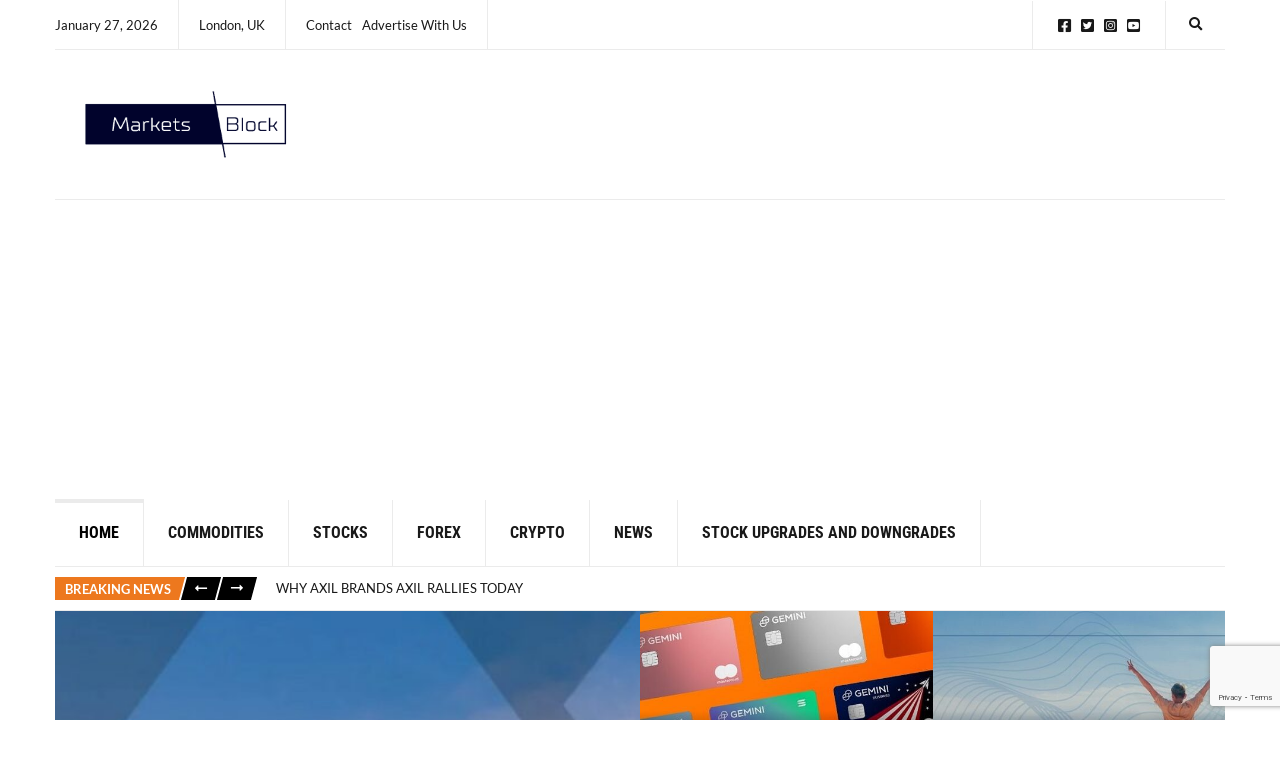

--- FILE ---
content_type: text/html; charset=UTF-8
request_url: https://marketsblock.com/
body_size: 30561
content:
<!doctype html>
<html lang="en-US">
<head>
	<meta charset="UTF-8">
	<meta name="viewport" content="width=device-width, initial-scale=1">
	<script>
(()=>{var e={};e.g=function(){if("object"==typeof globalThis)return globalThis;try{return this||new Function("return this")()}catch(e){if("object"==typeof window)return window}}(),function({ampUrl:n,isCustomizePreview:t,isAmpDevMode:r,noampQueryVarName:o,noampQueryVarValue:s,disabledStorageKey:i,mobileUserAgents:a,regexRegex:c}){if("undefined"==typeof sessionStorage)return;const d=new RegExp(c);if(!a.some((e=>{const n=e.match(d);return!(!n||!new RegExp(n[1],n[2]).test(navigator.userAgent))||navigator.userAgent.includes(e)})))return;e.g.addEventListener("DOMContentLoaded",(()=>{const e=document.getElementById("amp-mobile-version-switcher");if(!e)return;e.hidden=!1;const n=e.querySelector("a[href]");n&&n.addEventListener("click",(()=>{sessionStorage.removeItem(i)}))}));const g=r&&["paired-browsing-non-amp","paired-browsing-amp"].includes(window.name);if(sessionStorage.getItem(i)||t||g)return;const u=new URL(location.href),m=new URL(n);m.hash=u.hash,u.searchParams.has(o)&&s===u.searchParams.get(o)?sessionStorage.setItem(i,"1"):m.href!==u.href&&(window.stop(),location.replace(m.href))}({"ampUrl":"https:\/\/marketsblock.com\/amp\/","noampQueryVarName":"noamp","noampQueryVarValue":"mobile","disabledStorageKey":"amp_mobile_redirect_disabled","mobileUserAgents":["Mobile","Android","Silk\/","Kindle","BlackBerry","Opera Mini","Opera Mobi"],"regexRegex":"^\\\/((?:.|\\n)+)\\\/([i]*)$","isCustomizePreview":false,"isAmpDevMode":false})})();
</script>
<meta name='robots' content='index, follow, max-image-preview:large, max-snippet:-1, max-video-preview:-1' />

	<!-- This site is optimized with the Yoast SEO plugin v26.8 - https://yoast.com/product/yoast-seo-wordpress/ -->
	<title>Home - MarketsBlock</title>
	<meta name="description" content="Breaking news and analysis for stocks, crypto, commodities and forex. What is moving the markets today? Technical analysis" />
	<link rel="canonical" href="https://marketsblock.com/" />
	<meta property="og:locale" content="en_US" />
	<meta property="og:type" content="website" />
	<meta property="og:title" content="Home - MarketsBlock" />
	<meta property="og:description" content="Breaking news and analysis for stocks, crypto, commodities and forex. What is moving the markets today? Technical analysis" />
	<meta property="og:url" content="https://marketsblock.com/" />
	<meta property="og:site_name" content="MarketsBlock" />
	<meta property="article:publisher" content="https://www.facebook.com/MarketsBlock" />
	<meta property="article:modified_time" content="2025-09-22T16:52:23+00:00" />
	<meta property="og:image" content="https://marketsblock.com/wp-content/uploads/2022/09/Breaking-Market-News-Banner-1.jpg" />
	<meta name="twitter:card" content="summary_large_image" />
	<meta name="twitter:site" content="@MarketsBlock" />
	<script type="application/ld+json" class="yoast-schema-graph">{"@context":"https://schema.org","@graph":[{"@type":"WebPage","@id":"https://marketsblock.com/","url":"https://marketsblock.com/","name":"Home - MarketsBlock","isPartOf":{"@id":"https://marketsblock.com/#website"},"about":{"@id":"https://marketsblock.com/#organization"},"primaryImageOfPage":{"@id":"https://marketsblock.com/#primaryimage"},"image":{"@id":"https://marketsblock.com/#primaryimage"},"thumbnailUrl":"https://marketsblock.com/wp-content/uploads/2022/09/Breaking-Market-News-Banner-1.jpg","datePublished":"2020-12-23T12:49:12+00:00","dateModified":"2025-09-22T16:52:23+00:00","description":"Breaking news and analysis for stocks, crypto, commodities and forex. What is moving the markets today? Technical analysis","breadcrumb":{"@id":"https://marketsblock.com/#breadcrumb"},"inLanguage":"en-US","potentialAction":[{"@type":"ReadAction","target":["https://marketsblock.com/"]}]},{"@type":"ImageObject","inLanguage":"en-US","@id":"https://marketsblock.com/#primaryimage","url":"https://marketsblock.com/wp-content/uploads/2022/09/Breaking-Market-News-Banner-1.jpg","contentUrl":"https://marketsblock.com/wp-content/uploads/2022/09/Breaking-Market-News-Banner-1.jpg","width":972,"height":112},{"@type":"BreadcrumbList","@id":"https://marketsblock.com/#breadcrumb","itemListElement":[{"@type":"ListItem","position":1,"name":"Home"}]},{"@type":"WebSite","@id":"https://marketsblock.com/#website","url":"https://marketsblock.com/","name":"MarketsBlock","description":"News &amp; Analysis","publisher":{"@id":"https://marketsblock.com/#organization"},"alternateName":"Markets Block","potentialAction":[{"@type":"SearchAction","target":{"@type":"EntryPoint","urlTemplate":"https://marketsblock.com/?s={search_term_string}"},"query-input":{"@type":"PropertyValueSpecification","valueRequired":true,"valueName":"search_term_string"}}],"inLanguage":"en-US"},{"@type":"Organization","@id":"https://marketsblock.com/#organization","name":"Markets Block","alternateName":"Markets Block","url":"https://marketsblock.com/","logo":{"@type":"ImageObject","inLanguage":"en-US","@id":"https://marketsblock.com/#/schema/logo/image/","url":"https://marketsblock.com/wp-content/uploads/2022/09/MarketsBlock-t.png","contentUrl":"https://marketsblock.com/wp-content/uploads/2022/09/MarketsBlock-t.png","width":396,"height":134,"caption":"Markets Block"},"image":{"@id":"https://marketsblock.com/#/schema/logo/image/"},"sameAs":["https://www.facebook.com/MarketsBlock","https://x.com/MarketsBlock"]}]}</script>
	<!-- / Yoast SEO plugin. -->


<link rel='dns-prefetch' href='//www.googletagmanager.com' />
<link rel='dns-prefetch' href='//fonts.bunny.net' />
<link rel='dns-prefetch' href='//pagead2.googlesyndication.com' />
<link rel='dns-prefetch' href='//fundingchoicesmessages.google.com' />
<link rel="alternate" type="application/rss+xml" title="MarketsBlock &raquo; Feed" href="https://marketsblock.com/feed/" />
<link rel="alternate" type="application/rss+xml" title="MarketsBlock &raquo; Comments Feed" href="https://marketsblock.com/comments/feed/" />
		<style>
			.lazyload,
			.lazyloading {
				max-width: 100%;
			}
		</style>
		<style id='wp-img-auto-sizes-contain-inline-css'>
img:is([sizes=auto i],[sizes^="auto," i]){contain-intrinsic-size:3000px 1500px}
/*# sourceURL=wp-img-auto-sizes-contain-inline-css */
</style>
<link rel='stylesheet' id='wp-block-library-css' href='https://marketsblock.com/wp-includes/css/dist/block-library/style.min.css?ver=6.9' media='all' />
<style id='classic-theme-styles-inline-css'>
/*! This file is auto-generated */
.wp-block-button__link{color:#fff;background-color:#32373c;border-radius:9999px;box-shadow:none;text-decoration:none;padding:calc(.667em + 2px) calc(1.333em + 2px);font-size:1.125em}.wp-block-file__button{background:#32373c;color:#fff;text-decoration:none}
/*# sourceURL=/wp-includes/css/classic-themes.min.css */
</style>
<style id='safe-svg-svg-icon-style-inline-css'>
.safe-svg-cover{text-align:center}.safe-svg-cover .safe-svg-inside{display:inline-block;max-width:100%}.safe-svg-cover svg{fill:currentColor;height:100%;max-height:100%;max-width:100%;width:100%}

/*# sourceURL=https://marketsblock.com/wp-content/plugins/safe-svg/dist/safe-svg-block-frontend.css */
</style>
<style id='global-styles-inline-css'>
:root{--wp--preset--aspect-ratio--square: 1;--wp--preset--aspect-ratio--4-3: 4/3;--wp--preset--aspect-ratio--3-4: 3/4;--wp--preset--aspect-ratio--3-2: 3/2;--wp--preset--aspect-ratio--2-3: 2/3;--wp--preset--aspect-ratio--16-9: 16/9;--wp--preset--aspect-ratio--9-16: 9/16;--wp--preset--color--black: #000000;--wp--preset--color--cyan-bluish-gray: #abb8c3;--wp--preset--color--white: #ffffff;--wp--preset--color--pale-pink: #f78da7;--wp--preset--color--vivid-red: #cf2e2e;--wp--preset--color--luminous-vivid-orange: #ff6900;--wp--preset--color--luminous-vivid-amber: #fcb900;--wp--preset--color--light-green-cyan: #7bdcb5;--wp--preset--color--vivid-green-cyan: #00d084;--wp--preset--color--pale-cyan-blue: #8ed1fc;--wp--preset--color--vivid-cyan-blue: #0693e3;--wp--preset--color--vivid-purple: #9b51e0;--wp--preset--color--theme-primary: #000000;--wp--preset--color--theme-dark-gray: #191919;--wp--preset--color--theme-medium-gray: #808080;--wp--preset--color--theme-light-gray: #ebebeb;--wp--preset--gradient--vivid-cyan-blue-to-vivid-purple: linear-gradient(135deg,rgb(6,147,227) 0%,rgb(155,81,224) 100%);--wp--preset--gradient--light-green-cyan-to-vivid-green-cyan: linear-gradient(135deg,rgb(122,220,180) 0%,rgb(0,208,130) 100%);--wp--preset--gradient--luminous-vivid-amber-to-luminous-vivid-orange: linear-gradient(135deg,rgb(252,185,0) 0%,rgb(255,105,0) 100%);--wp--preset--gradient--luminous-vivid-orange-to-vivid-red: linear-gradient(135deg,rgb(255,105,0) 0%,rgb(207,46,46) 100%);--wp--preset--gradient--very-light-gray-to-cyan-bluish-gray: linear-gradient(135deg,rgb(238,238,238) 0%,rgb(169,184,195) 100%);--wp--preset--gradient--cool-to-warm-spectrum: linear-gradient(135deg,rgb(74,234,220) 0%,rgb(151,120,209) 20%,rgb(207,42,186) 40%,rgb(238,44,130) 60%,rgb(251,105,98) 80%,rgb(254,248,76) 100%);--wp--preset--gradient--blush-light-purple: linear-gradient(135deg,rgb(255,206,236) 0%,rgb(152,150,240) 100%);--wp--preset--gradient--blush-bordeaux: linear-gradient(135deg,rgb(254,205,165) 0%,rgb(254,45,45) 50%,rgb(107,0,62) 100%);--wp--preset--gradient--luminous-dusk: linear-gradient(135deg,rgb(255,203,112) 0%,rgb(199,81,192) 50%,rgb(65,88,208) 100%);--wp--preset--gradient--pale-ocean: linear-gradient(135deg,rgb(255,245,203) 0%,rgb(182,227,212) 50%,rgb(51,167,181) 100%);--wp--preset--gradient--electric-grass: linear-gradient(135deg,rgb(202,248,128) 0%,rgb(113,206,126) 100%);--wp--preset--gradient--midnight: linear-gradient(135deg,rgb(2,3,129) 0%,rgb(40,116,252) 100%);--wp--preset--font-size--small: 13px;--wp--preset--font-size--medium: 20px;--wp--preset--font-size--large: 36px;--wp--preset--font-size--x-large: 42px;--wp--preset--spacing--20: 0.44rem;--wp--preset--spacing--30: 0.67rem;--wp--preset--spacing--40: 1rem;--wp--preset--spacing--50: 1.5rem;--wp--preset--spacing--60: 2.25rem;--wp--preset--spacing--70: 3.38rem;--wp--preset--spacing--80: 5.06rem;--wp--preset--shadow--natural: 6px 6px 9px rgba(0, 0, 0, 0.2);--wp--preset--shadow--deep: 12px 12px 50px rgba(0, 0, 0, 0.4);--wp--preset--shadow--sharp: 6px 6px 0px rgba(0, 0, 0, 0.2);--wp--preset--shadow--outlined: 6px 6px 0px -3px rgb(255, 255, 255), 6px 6px rgb(0, 0, 0);--wp--preset--shadow--crisp: 6px 6px 0px rgb(0, 0, 0);}:where(.is-layout-flex){gap: 0.5em;}:where(.is-layout-grid){gap: 0.5em;}body .is-layout-flex{display: flex;}.is-layout-flex{flex-wrap: wrap;align-items: center;}.is-layout-flex > :is(*, div){margin: 0;}body .is-layout-grid{display: grid;}.is-layout-grid > :is(*, div){margin: 0;}:where(.wp-block-columns.is-layout-flex){gap: 2em;}:where(.wp-block-columns.is-layout-grid){gap: 2em;}:where(.wp-block-post-template.is-layout-flex){gap: 1.25em;}:where(.wp-block-post-template.is-layout-grid){gap: 1.25em;}.has-black-color{color: var(--wp--preset--color--black) !important;}.has-cyan-bluish-gray-color{color: var(--wp--preset--color--cyan-bluish-gray) !important;}.has-white-color{color: var(--wp--preset--color--white) !important;}.has-pale-pink-color{color: var(--wp--preset--color--pale-pink) !important;}.has-vivid-red-color{color: var(--wp--preset--color--vivid-red) !important;}.has-luminous-vivid-orange-color{color: var(--wp--preset--color--luminous-vivid-orange) !important;}.has-luminous-vivid-amber-color{color: var(--wp--preset--color--luminous-vivid-amber) !important;}.has-light-green-cyan-color{color: var(--wp--preset--color--light-green-cyan) !important;}.has-vivid-green-cyan-color{color: var(--wp--preset--color--vivid-green-cyan) !important;}.has-pale-cyan-blue-color{color: var(--wp--preset--color--pale-cyan-blue) !important;}.has-vivid-cyan-blue-color{color: var(--wp--preset--color--vivid-cyan-blue) !important;}.has-vivid-purple-color{color: var(--wp--preset--color--vivid-purple) !important;}.has-black-background-color{background-color: var(--wp--preset--color--black) !important;}.has-cyan-bluish-gray-background-color{background-color: var(--wp--preset--color--cyan-bluish-gray) !important;}.has-white-background-color{background-color: var(--wp--preset--color--white) !important;}.has-pale-pink-background-color{background-color: var(--wp--preset--color--pale-pink) !important;}.has-vivid-red-background-color{background-color: var(--wp--preset--color--vivid-red) !important;}.has-luminous-vivid-orange-background-color{background-color: var(--wp--preset--color--luminous-vivid-orange) !important;}.has-luminous-vivid-amber-background-color{background-color: var(--wp--preset--color--luminous-vivid-amber) !important;}.has-light-green-cyan-background-color{background-color: var(--wp--preset--color--light-green-cyan) !important;}.has-vivid-green-cyan-background-color{background-color: var(--wp--preset--color--vivid-green-cyan) !important;}.has-pale-cyan-blue-background-color{background-color: var(--wp--preset--color--pale-cyan-blue) !important;}.has-vivid-cyan-blue-background-color{background-color: var(--wp--preset--color--vivid-cyan-blue) !important;}.has-vivid-purple-background-color{background-color: var(--wp--preset--color--vivid-purple) !important;}.has-black-border-color{border-color: var(--wp--preset--color--black) !important;}.has-cyan-bluish-gray-border-color{border-color: var(--wp--preset--color--cyan-bluish-gray) !important;}.has-white-border-color{border-color: var(--wp--preset--color--white) !important;}.has-pale-pink-border-color{border-color: var(--wp--preset--color--pale-pink) !important;}.has-vivid-red-border-color{border-color: var(--wp--preset--color--vivid-red) !important;}.has-luminous-vivid-orange-border-color{border-color: var(--wp--preset--color--luminous-vivid-orange) !important;}.has-luminous-vivid-amber-border-color{border-color: var(--wp--preset--color--luminous-vivid-amber) !important;}.has-light-green-cyan-border-color{border-color: var(--wp--preset--color--light-green-cyan) !important;}.has-vivid-green-cyan-border-color{border-color: var(--wp--preset--color--vivid-green-cyan) !important;}.has-pale-cyan-blue-border-color{border-color: var(--wp--preset--color--pale-cyan-blue) !important;}.has-vivid-cyan-blue-border-color{border-color: var(--wp--preset--color--vivid-cyan-blue) !important;}.has-vivid-purple-border-color{border-color: var(--wp--preset--color--vivid-purple) !important;}.has-vivid-cyan-blue-to-vivid-purple-gradient-background{background: var(--wp--preset--gradient--vivid-cyan-blue-to-vivid-purple) !important;}.has-light-green-cyan-to-vivid-green-cyan-gradient-background{background: var(--wp--preset--gradient--light-green-cyan-to-vivid-green-cyan) !important;}.has-luminous-vivid-amber-to-luminous-vivid-orange-gradient-background{background: var(--wp--preset--gradient--luminous-vivid-amber-to-luminous-vivid-orange) !important;}.has-luminous-vivid-orange-to-vivid-red-gradient-background{background: var(--wp--preset--gradient--luminous-vivid-orange-to-vivid-red) !important;}.has-very-light-gray-to-cyan-bluish-gray-gradient-background{background: var(--wp--preset--gradient--very-light-gray-to-cyan-bluish-gray) !important;}.has-cool-to-warm-spectrum-gradient-background{background: var(--wp--preset--gradient--cool-to-warm-spectrum) !important;}.has-blush-light-purple-gradient-background{background: var(--wp--preset--gradient--blush-light-purple) !important;}.has-blush-bordeaux-gradient-background{background: var(--wp--preset--gradient--blush-bordeaux) !important;}.has-luminous-dusk-gradient-background{background: var(--wp--preset--gradient--luminous-dusk) !important;}.has-pale-ocean-gradient-background{background: var(--wp--preset--gradient--pale-ocean) !important;}.has-electric-grass-gradient-background{background: var(--wp--preset--gradient--electric-grass) !important;}.has-midnight-gradient-background{background: var(--wp--preset--gradient--midnight) !important;}.has-small-font-size{font-size: var(--wp--preset--font-size--small) !important;}.has-medium-font-size{font-size: var(--wp--preset--font-size--medium) !important;}.has-large-font-size{font-size: var(--wp--preset--font-size--large) !important;}.has-x-large-font-size{font-size: var(--wp--preset--font-size--x-large) !important;}
:where(.wp-block-post-template.is-layout-flex){gap: 1.25em;}:where(.wp-block-post-template.is-layout-grid){gap: 1.25em;}
:where(.wp-block-term-template.is-layout-flex){gap: 1.25em;}:where(.wp-block-term-template.is-layout-grid){gap: 1.25em;}
:where(.wp-block-columns.is-layout-flex){gap: 2em;}:where(.wp-block-columns.is-layout-grid){gap: 2em;}
:root :where(.wp-block-pullquote){font-size: 1.5em;line-height: 1.6;}
/*# sourceURL=global-styles-inline-css */
</style>
<link rel='stylesheet' id='contact-form-7-css' href='https://marketsblock.com/wp-content/plugins/contact-form-7/includes/css/styles.css?ver=6.1.4' media='all' />
<link rel='stylesheet' id='gutenbee-css' href='https://marketsblock.com/wp-content/plugins/gutenbee/build/gutenbee.scripts.css?ver=2.19.1' media='all' />
<link rel='stylesheet' id='gutenbee-animations-css' href='https://marketsblock.com/wp-content/plugins/gutenbee/build/gutenbee.animations.css?ver=2.19.1' media='all' />
<link rel='stylesheet' id='ignition-user-google-fonts-css' href='https://fonts.bunny.net/css?family=Lato%3A400%2C400i%2C700%7CRoboto+Condensed%3A700%2C400%2C400i&#038;ver=3.3.0' media='all' />
<link rel='stylesheet' id='ignition-icons-css' href='https://marketsblock.com/wp-content/plugins/ignition/inc/assets/vendor/ignition-icons/css/ignition-icons.min.css?ver=3.3.0' media='all' />
<link rel='stylesheet' id='jquery-magnific-popup-css' href='https://marketsblock.com/wp-content/plugins/ignition/inc/assets/vendor/magnific/magnific.min.css?ver=3.3.0' media='all' />
<link rel='stylesheet' id='ignition-style-css' href='https://marketsblock.com/wp-content/plugins/ignition/inc/assets/css/style.min.css?ver=3.3.0' media='all' />
<link rel='stylesheet' id='ignition-contact-forms-css' href='https://marketsblock.com/wp-content/plugins/ignition/inc/assets/css/contact-forms.min.css?ver=3.3.0' media='all' />
<link rel='stylesheet' id='ignition-elementor-css' href='https://marketsblock.com/wp-content/plugins/ignition/inc/assets/css/elementor.min.css?ver=3.3.0' media='all' />
<link rel='stylesheet' id='ignition-elementor-widgets-styles-css' href='https://marketsblock.com/wp-content/plugins/ignition-elementor-widgets/assets/css/styles.min.css?ver=1.2.0' media='all' />
<link rel='stylesheet' id='slick-css' href='https://marketsblock.com/wp-content/plugins/ignition/inc/assets/vendor/slick/slick.min.css?ver=1.6.0' media='all' />
<link rel='stylesheet' id='ignition-public-opinion-style-css' href='https://marketsblock.com/wp-content/themes/ignition-public-opinion/style.min.css?ver=1.3.2' media='all' />
<link rel='stylesheet' id='ignition-public-opinion-elementor-styles-css' href='https://marketsblock.com/wp-content/themes/ignition-public-opinion/inc/assets/css/elementor.min.css?ver=1.3.2' media='all' />
<style id='ignition-public-opinion-generated-styles-inline-css'>
:root { --ignition-body-background-color: #ffffff; --ignition-primary-color: #000000; --ignition-secondary-color: #00aff2; --ignition-text-color: #191919; --ignition-secondary-text-color: #808080; --ignition-headings-color: #191919; --ignition-border-color: #ebebeb; --ignition-forms-background-color: #ffffff; --ignition-forms-border-color: #cccccc; --ignition-forms-text-color: #000000; --ignition-buttons-background-color: #000000; --ignition-buttons-text-color: #ffffff; --ignition-buttons-border-color: #000000; --ignition-primary-font-family: Lato; --ignition-secondary-font-family: Lato; --ignition-top-bar-text-color: #191919; --ignition-top-bar-border-color: #ebebeb; --ignition-top-bar-transparent-text-color: #191919; --ignition-top-bar-transparent-border-color: #ebebeb; --ignition-header-text-color: #191919; --ignition-header-border-color: #ebebeb; --ignition-header-submenu-background-color: rgba(255, 255, 255, 0.9); --ignition-header-submenu-text-color: #191919; --ignition-header-sticky-background-color: #ffffff; --ignition-header-sticky-text-color: #191919; --ignition-header-sticky-border-color: #ebebeb; --ignition-header-sticky-submenu-background-color: rgba(255, 255, 255, 0.9); --ignition-header-sticky-submenu-text-color: #191919; --ignition-mobile-nav-background-color: #ffffff; --ignition-mobile-nav-text-color: #191919; --ignition-mobile-nav-border-color: #ebebeb; --ignition-footer-background-color: #f7f7f7; --ignition-footer-border-color: #ebebeb; --ignition-footer-title-color: #191919; --ignition-footer-text-color: #191919; --ignition-footer-credits-background-color: #111111; --ignition-footer-credits-text-color: #f2f2f2; --ignition-footer-credits-link-color: #191919; --ignition-footer-credits-border-color: #ebebeb; } @media (min-width: calc(1370px + 60px)) { .container, .theme-grid > .wp-block-gutenbee-container-inner, .alignwide .maxslider-slide-content, .alignfull .maxslider-slide-content { width: 1370px; max-width: 100%; } [class*="-template-fullwidth-narrow"] .alignwide { width: calc(1370px - 30px); } .theme-grid > .wp-block-gutenbee-container-inner { padding-left: 15px; padding-right: 15px; } } html { font-size: 18px; } body { font-family: Lato, sans-serif; font-weight: 400; font-size: 18px; line-height: 1.7; text-transform: none; letter-spacing: 0em; } h1,h2,h3,h4,h5,h6, label, .label, .ignition-widget-item-title, .ignition-widget-item-subtitle, .site-logo, .mobile-nav-trigger, .page-hero-title, .page-title, .entry-meta-top, .entry-navigation, .news-ticker, .widget_archive li, .widget_categories li, .widget_meta li, .widget_nav_menu li, .widget_pages li, .widget_product_categories li, .widget_rating_filter li, .woocommerce-widget-layered-nav li, li.wc-block-grid__product .wc-block-grid__product-title, .has-drop-cap:not(:focus)::first-letter, .product_list_widget li > a, .product_list_widget .widget-product-content-wrap > a, .entry-list-meta-value, .wp-block-gutenbee-review .entry-rating-final-score strong, .wp-block-latest-posts > li > a, .wp-block-pullquote.is-style-solid-color, .wp-block-quote { font-family: Lato, sans-serif; font-weight: 400; } .navigation-main, .head-mast .head-content-slot-item, .navigation-mobile-wrap { font-family: "Roboto Condensed", sans-serif; font-weight: 700; font-size: 16px; line-height: 1.25; text-transform: uppercase; letter-spacing: 0em; } h1,.page-hero-title,.page-title { font-size: 36px; line-height: 1.2; text-transform: none; letter-spacing: -0.015em; } h2, .wc-block-grid__product-title { font-size: 32px; line-height: 1.2; text-transform: none; letter-spacing: -0.015em; } h3 { font-size: 28px; line-height: 1.2; text-transform: none; letter-spacing: -0.015em; } h4 { font-size: 24px; line-height: 1.2; text-transform: none; letter-spacing: -0.015em; } h5 { font-size: 20px; line-height: 1.2; text-transform: none; letter-spacing: -0.015em; } h6 { font-size: 18px; line-height: 1.2; text-transform: none; letter-spacing: -0.015em; } .widget-title { font-size: 20px; line-height: 1.2; text-transform: none; letter-spacing: -0.015em; } .widget { font-size: 16px; line-height: 1.6; text-transform: none; letter-spacing: 0em; } .btn, .button, .gutenbee-block-button-link, .wp-block-button__link, .comment-reply-link, .ci-item-filter, .maxslider-slide .maxslider-btn, .added_to_cart, input[type="submit"], input[type="reset"], button[type="submit"] { font-family: Lato, sans-serif; font-weight: 400; font-size: 14px; line-height: 1.25; text-transform: none; letter-spacing: 0em; } @media (max-width: 991px) { #mobilemenu { display: block; } .head-content-slot-mobile-nav { display: inline-block; } .nav { display: none; } .head-content-slot-item { flex: auto; } .head-intro-inner { display: flex; flex-direction: column; } .head-intro-inner .head-content-slot { justify-content: center; text-align: center; flex-wrap: wrap; } .head-intro-inner .head-content-slot-item { padding: 5px 10px; display: flex; justify-content: center; flex: none; border: 0 !important; } .site-branding { max-width: 100%; width: 100%; margin-bottom: 15px; } .head-mast-inner { flex-direction: column; margin: 0; padding: 15px 0; } .head-mast-inner::after { width: 100%; left: 0; } .head-mast-inner .head-content-slot-item { margin: 0; } } 
/*# sourceURL=ignition-public-opinion-generated-styles-inline-css */
</style>
<script src="https://marketsblock.com/wp-includes/js/jquery/jquery.min.js?ver=3.7.1" id="jquery-core-js"></script>
<script src="https://marketsblock.com/wp-includes/js/jquery/jquery-migrate.min.js?ver=3.4.1" id="jquery-migrate-js"></script>

<!-- Google tag (gtag.js) snippet added by Site Kit -->
<!-- Google Analytics snippet added by Site Kit -->
<script src="https://www.googletagmanager.com/gtag/js?id=GT-K5LX6FT" id="google_gtagjs-js" async></script>
<script id="google_gtagjs-js-after">
window.dataLayer = window.dataLayer || [];function gtag(){dataLayer.push(arguments);}
gtag("set","linker",{"domains":["marketsblock.com"]});
gtag("js", new Date());
gtag("set", "developer_id.dZTNiMT", true);
gtag("config", "GT-K5LX6FT");
//# sourceURL=google_gtagjs-js-after
</script>
<meta name="generator" content="Site Kit by Google 1.171.0" /><link rel="alternate" type="text/html" media="only screen and (max-width: 640px)" href="https://marketsblock.com/amp/">		<script>
			document.documentElement.className = document.documentElement.className.replace('no-js', 'js');
		</script>
				<style>
			.no-js img.lazyload {
				display: none;
			}

			figure.wp-block-image img.lazyloading {
				min-width: 150px;
			}

			.lazyload,
			.lazyloading {
				--smush-placeholder-width: 100px;
				--smush-placeholder-aspect-ratio: 1/1;
				width: var(--smush-image-width, var(--smush-placeholder-width)) !important;
				aspect-ratio: var(--smush-image-aspect-ratio, var(--smush-placeholder-aspect-ratio)) !important;
			}

						.lazyload, .lazyloading {
				opacity: 0;
			}

			.lazyloaded {
				opacity: 1;
				transition: opacity 400ms;
				transition-delay: 0ms;
			}

					</style>
		
<!-- Google AdSense meta tags added by Site Kit -->
<meta name="google-adsense-platform-account" content="ca-host-pub-2644536267352236">
<meta name="google-adsense-platform-domain" content="sitekit.withgoogle.com">
<!-- End Google AdSense meta tags added by Site Kit -->
<meta name="generator" content="Elementor 3.34.3; features: e_font_icon_svg, additional_custom_breakpoints; settings: css_print_method-external, google_font-enabled, font_display-swap">
			<style>
				.e-con.e-parent:nth-of-type(n+4):not(.e-lazyloaded):not(.e-no-lazyload),
				.e-con.e-parent:nth-of-type(n+4):not(.e-lazyloaded):not(.e-no-lazyload) * {
					background-image: none !important;
				}
				@media screen and (max-height: 1024px) {
					.e-con.e-parent:nth-of-type(n+3):not(.e-lazyloaded):not(.e-no-lazyload),
					.e-con.e-parent:nth-of-type(n+3):not(.e-lazyloaded):not(.e-no-lazyload) * {
						background-image: none !important;
					}
				}
				@media screen and (max-height: 640px) {
					.e-con.e-parent:nth-of-type(n+2):not(.e-lazyloaded):not(.e-no-lazyload),
					.e-con.e-parent:nth-of-type(n+2):not(.e-lazyloaded):not(.e-no-lazyload) * {
						background-image: none !important;
					}
				}
			</style>
			
<!-- Google Tag Manager snippet added by Site Kit -->
<script>
			( function( w, d, s, l, i ) {
				w[l] = w[l] || [];
				w[l].push( {'gtm.start': new Date().getTime(), event: 'gtm.js'} );
				var f = d.getElementsByTagName( s )[0],
					j = d.createElement( s ), dl = l != 'dataLayer' ? '&l=' + l : '';
				j.async = true;
				j.src = 'https://www.googletagmanager.com/gtm.js?id=' + i + dl;
				f.parentNode.insertBefore( j, f );
			} )( window, document, 'script', 'dataLayer', 'GTM-PFXMHMG' );
			
</script>

<!-- End Google Tag Manager snippet added by Site Kit -->

<!-- Google AdSense snippet added by Site Kit -->
<script async src="https://pagead2.googlesyndication.com/pagead/js/adsbygoogle.js?client=ca-pub-8884023723313114&amp;host=ca-host-pub-2644536267352236" crossorigin="anonymous"></script>

<!-- End Google AdSense snippet added by Site Kit -->

<!-- Google AdSense Ad Blocking Recovery snippet added by Site Kit -->
<script async src="https://fundingchoicesmessages.google.com/i/pub-8884023723313114?ers=1" nonce="d6ekZ_3IxU9sG-vERsuz5w"></script><script nonce="d6ekZ_3IxU9sG-vERsuz5w">(function() {function signalGooglefcPresent() {if (!window.frames['googlefcPresent']) {if (document.body) {const iframe = document.createElement('iframe'); iframe.style = 'width: 0; height: 0; border: none; z-index: -1000; left: -1000px; top: -1000px;'; iframe.style.display = 'none'; iframe.name = 'googlefcPresent'; document.body.appendChild(iframe);} else {setTimeout(signalGooglefcPresent, 0);}}}signalGooglefcPresent();})();</script>
<!-- End Google AdSense Ad Blocking Recovery snippet added by Site Kit -->

<!-- Google AdSense Ad Blocking Recovery Error Protection snippet added by Site Kit -->
<script>(function(){'use strict';function aa(a){var b=0;return function(){return b<a.length?{done:!1,value:a[b++]}:{done:!0}}}var ba="function"==typeof Object.defineProperties?Object.defineProperty:function(a,b,c){if(a==Array.prototype||a==Object.prototype)return a;a[b]=c.value;return a};
function ca(a){a=["object"==typeof globalThis&&globalThis,a,"object"==typeof window&&window,"object"==typeof self&&self,"object"==typeof global&&global];for(var b=0;b<a.length;++b){var c=a[b];if(c&&c.Math==Math)return c}throw Error("Cannot find global object");}var da=ca(this);function k(a,b){if(b)a:{var c=da;a=a.split(".");for(var d=0;d<a.length-1;d++){var e=a[d];if(!(e in c))break a;c=c[e]}a=a[a.length-1];d=c[a];b=b(d);b!=d&&null!=b&&ba(c,a,{configurable:!0,writable:!0,value:b})}}
function ea(a){return a.raw=a}function m(a){var b="undefined"!=typeof Symbol&&Symbol.iterator&&a[Symbol.iterator];if(b)return b.call(a);if("number"==typeof a.length)return{next:aa(a)};throw Error(String(a)+" is not an iterable or ArrayLike");}function fa(a){for(var b,c=[];!(b=a.next()).done;)c.push(b.value);return c}var ha="function"==typeof Object.create?Object.create:function(a){function b(){}b.prototype=a;return new b},n;
if("function"==typeof Object.setPrototypeOf)n=Object.setPrototypeOf;else{var q;a:{var ia={a:!0},ja={};try{ja.__proto__=ia;q=ja.a;break a}catch(a){}q=!1}n=q?function(a,b){a.__proto__=b;if(a.__proto__!==b)throw new TypeError(a+" is not extensible");return a}:null}var ka=n;
function r(a,b){a.prototype=ha(b.prototype);a.prototype.constructor=a;if(ka)ka(a,b);else for(var c in b)if("prototype"!=c)if(Object.defineProperties){var d=Object.getOwnPropertyDescriptor(b,c);d&&Object.defineProperty(a,c,d)}else a[c]=b[c];a.A=b.prototype}function la(){for(var a=Number(this),b=[],c=a;c<arguments.length;c++)b[c-a]=arguments[c];return b}k("Number.MAX_SAFE_INTEGER",function(){return 9007199254740991});
k("Number.isFinite",function(a){return a?a:function(b){return"number"!==typeof b?!1:!isNaN(b)&&Infinity!==b&&-Infinity!==b}});k("Number.isInteger",function(a){return a?a:function(b){return Number.isFinite(b)?b===Math.floor(b):!1}});k("Number.isSafeInteger",function(a){return a?a:function(b){return Number.isInteger(b)&&Math.abs(b)<=Number.MAX_SAFE_INTEGER}});
k("Math.trunc",function(a){return a?a:function(b){b=Number(b);if(isNaN(b)||Infinity===b||-Infinity===b||0===b)return b;var c=Math.floor(Math.abs(b));return 0>b?-c:c}});k("Object.is",function(a){return a?a:function(b,c){return b===c?0!==b||1/b===1/c:b!==b&&c!==c}});k("Array.prototype.includes",function(a){return a?a:function(b,c){var d=this;d instanceof String&&(d=String(d));var e=d.length;c=c||0;for(0>c&&(c=Math.max(c+e,0));c<e;c++){var f=d[c];if(f===b||Object.is(f,b))return!0}return!1}});
k("String.prototype.includes",function(a){return a?a:function(b,c){if(null==this)throw new TypeError("The 'this' value for String.prototype.includes must not be null or undefined");if(b instanceof RegExp)throw new TypeError("First argument to String.prototype.includes must not be a regular expression");return-1!==this.indexOf(b,c||0)}});/*

 Copyright The Closure Library Authors.
 SPDX-License-Identifier: Apache-2.0
*/
var t=this||self;function v(a){return a};var w,x;a:{for(var ma=["CLOSURE_FLAGS"],y=t,z=0;z<ma.length;z++)if(y=y[ma[z]],null==y){x=null;break a}x=y}var na=x&&x[610401301];w=null!=na?na:!1;var A,oa=t.navigator;A=oa?oa.userAgentData||null:null;function B(a){return w?A?A.brands.some(function(b){return(b=b.brand)&&-1!=b.indexOf(a)}):!1:!1}function C(a){var b;a:{if(b=t.navigator)if(b=b.userAgent)break a;b=""}return-1!=b.indexOf(a)};function D(){return w?!!A&&0<A.brands.length:!1}function E(){return D()?B("Chromium"):(C("Chrome")||C("CriOS"))&&!(D()?0:C("Edge"))||C("Silk")};var pa=D()?!1:C("Trident")||C("MSIE");!C("Android")||E();E();C("Safari")&&(E()||(D()?0:C("Coast"))||(D()?0:C("Opera"))||(D()?0:C("Edge"))||(D()?B("Microsoft Edge"):C("Edg/"))||D()&&B("Opera"));var qa={},F=null;var ra="undefined"!==typeof Uint8Array,sa=!pa&&"function"===typeof btoa;function G(){return"function"===typeof BigInt};var H=0,I=0;function ta(a){var b=0>a;a=Math.abs(a);var c=a>>>0;a=Math.floor((a-c)/4294967296);b&&(c=m(ua(c,a)),b=c.next().value,a=c.next().value,c=b);H=c>>>0;I=a>>>0}function va(a,b){b>>>=0;a>>>=0;if(2097151>=b)var c=""+(4294967296*b+a);else G()?c=""+(BigInt(b)<<BigInt(32)|BigInt(a)):(c=(a>>>24|b<<8)&16777215,b=b>>16&65535,a=(a&16777215)+6777216*c+6710656*b,c+=8147497*b,b*=2,1E7<=a&&(c+=Math.floor(a/1E7),a%=1E7),1E7<=c&&(b+=Math.floor(c/1E7),c%=1E7),c=b+wa(c)+wa(a));return c}
function wa(a){a=String(a);return"0000000".slice(a.length)+a}function ua(a,b){b=~b;a?a=~a+1:b+=1;return[a,b]};var J;J="function"===typeof Symbol&&"symbol"===typeof Symbol()?Symbol():void 0;var xa=J?function(a,b){a[J]|=b}:function(a,b){void 0!==a.g?a.g|=b:Object.defineProperties(a,{g:{value:b,configurable:!0,writable:!0,enumerable:!1}})},K=J?function(a){return a[J]|0}:function(a){return a.g|0},L=J?function(a){return a[J]}:function(a){return a.g},M=J?function(a,b){a[J]=b;return a}:function(a,b){void 0!==a.g?a.g=b:Object.defineProperties(a,{g:{value:b,configurable:!0,writable:!0,enumerable:!1}});return a};function ya(a,b){M(b,(a|0)&-14591)}function za(a,b){M(b,(a|34)&-14557)}
function Aa(a){a=a>>14&1023;return 0===a?536870912:a};var N={},Ba={};function Ca(a){return!(!a||"object"!==typeof a||a.g!==Ba)}function Da(a){return null!==a&&"object"===typeof a&&!Array.isArray(a)&&a.constructor===Object}function P(a,b,c){if(!Array.isArray(a)||a.length)return!1;var d=K(a);if(d&1)return!0;if(!(b&&(Array.isArray(b)?b.includes(c):b.has(c))))return!1;M(a,d|1);return!0}Object.freeze(new function(){});Object.freeze(new function(){});var Ea=/^-?([1-9][0-9]*|0)(\.[0-9]+)?$/;var Q;function Fa(a,b){Q=b;a=new a(b);Q=void 0;return a}
function R(a,b,c){null==a&&(a=Q);Q=void 0;if(null==a){var d=96;c?(a=[c],d|=512):a=[];b&&(d=d&-16760833|(b&1023)<<14)}else{if(!Array.isArray(a))throw Error();d=K(a);if(d&64)return a;d|=64;if(c&&(d|=512,c!==a[0]))throw Error();a:{c=a;var e=c.length;if(e){var f=e-1;if(Da(c[f])){d|=256;b=f-(+!!(d&512)-1);if(1024<=b)throw Error();d=d&-16760833|(b&1023)<<14;break a}}if(b){b=Math.max(b,e-(+!!(d&512)-1));if(1024<b)throw Error();d=d&-16760833|(b&1023)<<14}}}M(a,d);return a};function Ga(a){switch(typeof a){case "number":return isFinite(a)?a:String(a);case "boolean":return a?1:0;case "object":if(a)if(Array.isArray(a)){if(P(a,void 0,0))return}else if(ra&&null!=a&&a instanceof Uint8Array){if(sa){for(var b="",c=0,d=a.length-10240;c<d;)b+=String.fromCharCode.apply(null,a.subarray(c,c+=10240));b+=String.fromCharCode.apply(null,c?a.subarray(c):a);a=btoa(b)}else{void 0===b&&(b=0);if(!F){F={};c="ABCDEFGHIJKLMNOPQRSTUVWXYZabcdefghijklmnopqrstuvwxyz0123456789".split("");d=["+/=",
"+/","-_=","-_.","-_"];for(var e=0;5>e;e++){var f=c.concat(d[e].split(""));qa[e]=f;for(var g=0;g<f.length;g++){var h=f[g];void 0===F[h]&&(F[h]=g)}}}b=qa[b];c=Array(Math.floor(a.length/3));d=b[64]||"";for(e=f=0;f<a.length-2;f+=3){var l=a[f],p=a[f+1];h=a[f+2];g=b[l>>2];l=b[(l&3)<<4|p>>4];p=b[(p&15)<<2|h>>6];h=b[h&63];c[e++]=g+l+p+h}g=0;h=d;switch(a.length-f){case 2:g=a[f+1],h=b[(g&15)<<2]||d;case 1:a=a[f],c[e]=b[a>>2]+b[(a&3)<<4|g>>4]+h+d}a=c.join("")}return a}}return a};function Ha(a,b,c){a=Array.prototype.slice.call(a);var d=a.length,e=b&256?a[d-1]:void 0;d+=e?-1:0;for(b=b&512?1:0;b<d;b++)a[b]=c(a[b]);if(e){b=a[b]={};for(var f in e)Object.prototype.hasOwnProperty.call(e,f)&&(b[f]=c(e[f]))}return a}function Ia(a,b,c,d,e){if(null!=a){if(Array.isArray(a))a=P(a,void 0,0)?void 0:e&&K(a)&2?a:Ja(a,b,c,void 0!==d,e);else if(Da(a)){var f={},g;for(g in a)Object.prototype.hasOwnProperty.call(a,g)&&(f[g]=Ia(a[g],b,c,d,e));a=f}else a=b(a,d);return a}}
function Ja(a,b,c,d,e){var f=d||c?K(a):0;d=d?!!(f&32):void 0;a=Array.prototype.slice.call(a);for(var g=0;g<a.length;g++)a[g]=Ia(a[g],b,c,d,e);c&&c(f,a);return a}function Ka(a){return a.s===N?a.toJSON():Ga(a)};function La(a,b,c){c=void 0===c?za:c;if(null!=a){if(ra&&a instanceof Uint8Array)return b?a:new Uint8Array(a);if(Array.isArray(a)){var d=K(a);if(d&2)return a;b&&(b=0===d||!!(d&32)&&!(d&64||!(d&16)));return b?M(a,(d|34)&-12293):Ja(a,La,d&4?za:c,!0,!0)}a.s===N&&(c=a.h,d=L(c),a=d&2?a:Fa(a.constructor,Ma(c,d,!0)));return a}}function Ma(a,b,c){var d=c||b&2?za:ya,e=!!(b&32);a=Ha(a,b,function(f){return La(f,e,d)});xa(a,32|(c?2:0));return a};function Na(a,b){a=a.h;return Oa(a,L(a),b)}function Oa(a,b,c,d){if(-1===c)return null;if(c>=Aa(b)){if(b&256)return a[a.length-1][c]}else{var e=a.length;if(d&&b&256&&(d=a[e-1][c],null!=d))return d;b=c+(+!!(b&512)-1);if(b<e)return a[b]}}function Pa(a,b,c,d,e){var f=Aa(b);if(c>=f||e){var g=b;if(b&256)e=a[a.length-1];else{if(null==d)return;e=a[f+(+!!(b&512)-1)]={};g|=256}e[c]=d;c<f&&(a[c+(+!!(b&512)-1)]=void 0);g!==b&&M(a,g)}else a[c+(+!!(b&512)-1)]=d,b&256&&(a=a[a.length-1],c in a&&delete a[c])}
function Qa(a,b){var c=Ra;var d=void 0===d?!1:d;var e=a.h;var f=L(e),g=Oa(e,f,b,d);if(null!=g&&"object"===typeof g&&g.s===N)c=g;else if(Array.isArray(g)){var h=K(g),l=h;0===l&&(l|=f&32);l|=f&2;l!==h&&M(g,l);c=new c(g)}else c=void 0;c!==g&&null!=c&&Pa(e,f,b,c,d);e=c;if(null==e)return e;a=a.h;f=L(a);f&2||(g=e,c=g.h,h=L(c),g=h&2?Fa(g.constructor,Ma(c,h,!1)):g,g!==e&&(e=g,Pa(a,f,b,e,d)));return e}function Sa(a,b){a=Na(a,b);return null==a||"string"===typeof a?a:void 0}
function Ta(a,b){var c=void 0===c?0:c;a=Na(a,b);if(null!=a)if(b=typeof a,"number"===b?Number.isFinite(a):"string"!==b?0:Ea.test(a))if("number"===typeof a){if(a=Math.trunc(a),!Number.isSafeInteger(a)){ta(a);b=H;var d=I;if(a=d&2147483648)b=~b+1>>>0,d=~d>>>0,0==b&&(d=d+1>>>0);b=4294967296*d+(b>>>0);a=a?-b:b}}else if(b=Math.trunc(Number(a)),Number.isSafeInteger(b))a=String(b);else{if(b=a.indexOf("."),-1!==b&&(a=a.substring(0,b)),!("-"===a[0]?20>a.length||20===a.length&&-922337<Number(a.substring(0,7)):
19>a.length||19===a.length&&922337>Number(a.substring(0,6)))){if(16>a.length)ta(Number(a));else if(G())a=BigInt(a),H=Number(a&BigInt(4294967295))>>>0,I=Number(a>>BigInt(32)&BigInt(4294967295));else{b=+("-"===a[0]);I=H=0;d=a.length;for(var e=b,f=(d-b)%6+b;f<=d;e=f,f+=6)e=Number(a.slice(e,f)),I*=1E6,H=1E6*H+e,4294967296<=H&&(I+=Math.trunc(H/4294967296),I>>>=0,H>>>=0);b&&(b=m(ua(H,I)),a=b.next().value,b=b.next().value,H=a,I=b)}a=H;b=I;b&2147483648?G()?a=""+(BigInt(b|0)<<BigInt(32)|BigInt(a>>>0)):(b=
m(ua(a,b)),a=b.next().value,b=b.next().value,a="-"+va(a,b)):a=va(a,b)}}else a=void 0;return null!=a?a:c}function S(a,b){a=Sa(a,b);return null!=a?a:""};function T(a,b,c){this.h=R(a,b,c)}T.prototype.toJSON=function(){return Ua(this,Ja(this.h,Ka,void 0,void 0,!1),!0)};T.prototype.s=N;T.prototype.toString=function(){return Ua(this,this.h,!1).toString()};
function Ua(a,b,c){var d=a.constructor.v,e=L(c?a.h:b);a=b.length;if(!a)return b;var f;if(Da(c=b[a-1])){a:{var g=c;var h={},l=!1,p;for(p in g)if(Object.prototype.hasOwnProperty.call(g,p)){var u=g[p];if(Array.isArray(u)){var jb=u;if(P(u,d,+p)||Ca(u)&&0===u.size)u=null;u!=jb&&(l=!0)}null!=u?h[p]=u:l=!0}if(l){for(var O in h){g=h;break a}g=null}}g!=c&&(f=!0);a--}for(p=+!!(e&512)-1;0<a;a--){O=a-1;c=b[O];O-=p;if(!(null==c||P(c,d,O)||Ca(c)&&0===c.size))break;var kb=!0}if(!f&&!kb)return b;b=Array.prototype.slice.call(b,
0,a);g&&b.push(g);return b};function Va(a){return function(b){if(null==b||""==b)b=new a;else{b=JSON.parse(b);if(!Array.isArray(b))throw Error(void 0);xa(b,32);b=Fa(a,b)}return b}};function Wa(a){this.h=R(a)}r(Wa,T);var Xa=Va(Wa);var U;function V(a){this.g=a}V.prototype.toString=function(){return this.g+""};var Ya={};function Za(a){if(void 0===U){var b=null;var c=t.trustedTypes;if(c&&c.createPolicy){try{b=c.createPolicy("goog#html",{createHTML:v,createScript:v,createScriptURL:v})}catch(d){t.console&&t.console.error(d.message)}U=b}else U=b}a=(b=U)?b.createScriptURL(a):a;return new V(a,Ya)};function $a(){return Math.floor(2147483648*Math.random()).toString(36)+Math.abs(Math.floor(2147483648*Math.random())^Date.now()).toString(36)};function ab(a,b){b=String(b);"application/xhtml+xml"===a.contentType&&(b=b.toLowerCase());return a.createElement(b)}function bb(a){this.g=a||t.document||document};/*

 SPDX-License-Identifier: Apache-2.0
*/
function cb(a,b){a.src=b instanceof V&&b.constructor===V?b.g:"type_error:TrustedResourceUrl";var c,d;(c=(b=null==(d=(c=(a.ownerDocument&&a.ownerDocument.defaultView||window).document).querySelector)?void 0:d.call(c,"script[nonce]"))?b.nonce||b.getAttribute("nonce")||"":"")&&a.setAttribute("nonce",c)};function db(a){a=void 0===a?document:a;return a.createElement("script")};function eb(a,b,c,d,e,f){try{var g=a.g,h=db(g);h.async=!0;cb(h,b);g.head.appendChild(h);h.addEventListener("load",function(){e();d&&g.head.removeChild(h)});h.addEventListener("error",function(){0<c?eb(a,b,c-1,d,e,f):(d&&g.head.removeChild(h),f())})}catch(l){f()}};var fb=t.atob("aHR0cHM6Ly93d3cuZ3N0YXRpYy5jb20vaW1hZ2VzL2ljb25zL21hdGVyaWFsL3N5c3RlbS8xeC93YXJuaW5nX2FtYmVyXzI0ZHAucG5n"),gb=t.atob("WW91IGFyZSBzZWVpbmcgdGhpcyBtZXNzYWdlIGJlY2F1c2UgYWQgb3Igc2NyaXB0IGJsb2NraW5nIHNvZnR3YXJlIGlzIGludGVyZmVyaW5nIHdpdGggdGhpcyBwYWdlLg=="),hb=t.atob("RGlzYWJsZSBhbnkgYWQgb3Igc2NyaXB0IGJsb2NraW5nIHNvZnR3YXJlLCB0aGVuIHJlbG9hZCB0aGlzIHBhZ2Uu");function ib(a,b,c){this.i=a;this.u=b;this.o=c;this.g=null;this.j=[];this.m=!1;this.l=new bb(this.i)}
function lb(a){if(a.i.body&&!a.m){var b=function(){mb(a);t.setTimeout(function(){nb(a,3)},50)};eb(a.l,a.u,2,!0,function(){t[a.o]||b()},b);a.m=!0}}
function mb(a){for(var b=W(1,5),c=0;c<b;c++){var d=X(a);a.i.body.appendChild(d);a.j.push(d)}b=X(a);b.style.bottom="0";b.style.left="0";b.style.position="fixed";b.style.width=W(100,110).toString()+"%";b.style.zIndex=W(2147483544,2147483644).toString();b.style.backgroundColor=ob(249,259,242,252,219,229);b.style.boxShadow="0 0 12px #888";b.style.color=ob(0,10,0,10,0,10);b.style.display="flex";b.style.justifyContent="center";b.style.fontFamily="Roboto, Arial";c=X(a);c.style.width=W(80,85).toString()+
"%";c.style.maxWidth=W(750,775).toString()+"px";c.style.margin="24px";c.style.display="flex";c.style.alignItems="flex-start";c.style.justifyContent="center";d=ab(a.l.g,"IMG");d.className=$a();d.src=fb;d.alt="Warning icon";d.style.height="24px";d.style.width="24px";d.style.paddingRight="16px";var e=X(a),f=X(a);f.style.fontWeight="bold";f.textContent=gb;var g=X(a);g.textContent=hb;Y(a,e,f);Y(a,e,g);Y(a,c,d);Y(a,c,e);Y(a,b,c);a.g=b;a.i.body.appendChild(a.g);b=W(1,5);for(c=0;c<b;c++)d=X(a),a.i.body.appendChild(d),
a.j.push(d)}function Y(a,b,c){for(var d=W(1,5),e=0;e<d;e++){var f=X(a);b.appendChild(f)}b.appendChild(c);c=W(1,5);for(d=0;d<c;d++)e=X(a),b.appendChild(e)}function W(a,b){return Math.floor(a+Math.random()*(b-a))}function ob(a,b,c,d,e,f){return"rgb("+W(Math.max(a,0),Math.min(b,255)).toString()+","+W(Math.max(c,0),Math.min(d,255)).toString()+","+W(Math.max(e,0),Math.min(f,255)).toString()+")"}function X(a){a=ab(a.l.g,"DIV");a.className=$a();return a}
function nb(a,b){0>=b||null!=a.g&&0!==a.g.offsetHeight&&0!==a.g.offsetWidth||(pb(a),mb(a),t.setTimeout(function(){nb(a,b-1)},50))}function pb(a){for(var b=m(a.j),c=b.next();!c.done;c=b.next())(c=c.value)&&c.parentNode&&c.parentNode.removeChild(c);a.j=[];(b=a.g)&&b.parentNode&&b.parentNode.removeChild(b);a.g=null};function qb(a,b,c,d,e){function f(l){document.body?g(document.body):0<l?t.setTimeout(function(){f(l-1)},e):b()}function g(l){l.appendChild(h);t.setTimeout(function(){h?(0!==h.offsetHeight&&0!==h.offsetWidth?b():a(),h.parentNode&&h.parentNode.removeChild(h)):a()},d)}var h=rb(c);f(3)}function rb(a){var b=document.createElement("div");b.className=a;b.style.width="1px";b.style.height="1px";b.style.position="absolute";b.style.left="-10000px";b.style.top="-10000px";b.style.zIndex="-10000";return b};function Ra(a){this.h=R(a)}r(Ra,T);function sb(a){this.h=R(a)}r(sb,T);var tb=Va(sb);function ub(a){var b=la.apply(1,arguments);if(0===b.length)return Za(a[0]);for(var c=a[0],d=0;d<b.length;d++)c+=encodeURIComponent(b[d])+a[d+1];return Za(c)};function vb(a){if(!a)return null;a=Sa(a,4);var b;null===a||void 0===a?b=null:b=Za(a);return b};var wb=ea([""]),xb=ea([""]);function yb(a,b){this.m=a;this.o=new bb(a.document);this.g=b;this.j=S(this.g,1);this.u=vb(Qa(this.g,2))||ub(wb);this.i=!1;b=vb(Qa(this.g,13))||ub(xb);this.l=new ib(a.document,b,S(this.g,12))}yb.prototype.start=function(){zb(this)};
function zb(a){Ab(a);eb(a.o,a.u,3,!1,function(){a:{var b=a.j;var c=t.btoa(b);if(c=t[c]){try{var d=Xa(t.atob(c))}catch(e){b=!1;break a}b=b===Sa(d,1)}else b=!1}b?Z(a,S(a.g,14)):(Z(a,S(a.g,8)),lb(a.l))},function(){qb(function(){Z(a,S(a.g,7));lb(a.l)},function(){return Z(a,S(a.g,6))},S(a.g,9),Ta(a.g,10),Ta(a.g,11))})}function Z(a,b){a.i||(a.i=!0,a=new a.m.XMLHttpRequest,a.open("GET",b,!0),a.send())}function Ab(a){var b=t.btoa(a.j);a.m[b]&&Z(a,S(a.g,5))};(function(a,b){t[a]=function(){var c=la.apply(0,arguments);t[a]=function(){};b.call.apply(b,[null].concat(c instanceof Array?c:fa(m(c))))}})("__h82AlnkH6D91__",function(a){"function"===typeof window.atob&&(new yb(window,tb(window.atob(a)))).start()});}).call(this);

window.__h82AlnkH6D91__("[base64]/[base64]/[base64]/[base64]");</script>
<!-- End Google AdSense Ad Blocking Recovery Error Protection snippet added by Site Kit -->
<style>#amp-mobile-version-switcher{left:0;position:absolute;width:100%;z-index:100}#amp-mobile-version-switcher>a{background-color:#444;border:0;color:#eaeaea;display:block;font-family:-apple-system,BlinkMacSystemFont,Segoe UI,Roboto,Oxygen-Sans,Ubuntu,Cantarell,Helvetica Neue,sans-serif;font-size:16px;font-weight:600;padding:15px 0;text-align:center;-webkit-text-decoration:none;text-decoration:none}#amp-mobile-version-switcher>a:active,#amp-mobile-version-switcher>a:focus,#amp-mobile-version-switcher>a:hover{-webkit-text-decoration:underline;text-decoration:underline}</style><style type="text/css">.saboxplugin-wrap{-webkit-box-sizing:border-box;-moz-box-sizing:border-box;-ms-box-sizing:border-box;box-sizing:border-box;border:1px solid #eee;width:100%;clear:both;display:block;overflow:hidden;word-wrap:break-word;position:relative}.saboxplugin-wrap .saboxplugin-gravatar{float:left;padding:0 20px 20px 20px}.saboxplugin-wrap .saboxplugin-gravatar img{max-width:100px;height:auto;border-radius:0;}.saboxplugin-wrap .saboxplugin-authorname{font-size:18px;line-height:1;margin:20px 0 0 20px;display:block}.saboxplugin-wrap .saboxplugin-authorname a{text-decoration:none}.saboxplugin-wrap .saboxplugin-authorname a:focus{outline:0}.saboxplugin-wrap .saboxplugin-desc{display:block;margin:5px 20px}.saboxplugin-wrap .saboxplugin-desc a{text-decoration:underline}.saboxplugin-wrap .saboxplugin-desc p{margin:5px 0 12px}.saboxplugin-wrap .saboxplugin-web{margin:0 20px 15px;text-align:left}.saboxplugin-wrap .sab-web-position{text-align:right}.saboxplugin-wrap .saboxplugin-web a{color:#ccc;text-decoration:none}.saboxplugin-wrap .saboxplugin-socials{position:relative;display:block;background:#fcfcfc;padding:5px;border-top:1px solid #eee}.saboxplugin-wrap .saboxplugin-socials a svg{width:20px;height:20px}.saboxplugin-wrap .saboxplugin-socials a svg .st2{fill:#fff; transform-origin:center center;}.saboxplugin-wrap .saboxplugin-socials a svg .st1{fill:rgba(0,0,0,.3)}.saboxplugin-wrap .saboxplugin-socials a:hover{opacity:.8;-webkit-transition:opacity .4s;-moz-transition:opacity .4s;-o-transition:opacity .4s;transition:opacity .4s;box-shadow:none!important;-webkit-box-shadow:none!important}.saboxplugin-wrap .saboxplugin-socials .saboxplugin-icon-color{box-shadow:none;padding:0;border:0;-webkit-transition:opacity .4s;-moz-transition:opacity .4s;-o-transition:opacity .4s;transition:opacity .4s;display:inline-block;color:#fff;font-size:0;text-decoration:inherit;margin:5px;-webkit-border-radius:0;-moz-border-radius:0;-ms-border-radius:0;-o-border-radius:0;border-radius:0;overflow:hidden}.saboxplugin-wrap .saboxplugin-socials .saboxplugin-icon-grey{text-decoration:inherit;box-shadow:none;position:relative;display:-moz-inline-stack;display:inline-block;vertical-align:middle;zoom:1;margin:10px 5px;color:#444;fill:#444}.clearfix:after,.clearfix:before{content:' ';display:table;line-height:0;clear:both}.ie7 .clearfix{zoom:1}.saboxplugin-socials.sabox-colored .saboxplugin-icon-color .sab-twitch{border-color:#38245c}.saboxplugin-socials.sabox-colored .saboxplugin-icon-color .sab-behance{border-color:#003eb0}.saboxplugin-socials.sabox-colored .saboxplugin-icon-color .sab-deviantart{border-color:#036824}.saboxplugin-socials.sabox-colored .saboxplugin-icon-color .sab-digg{border-color:#00327c}.saboxplugin-socials.sabox-colored .saboxplugin-icon-color .sab-dribbble{border-color:#ba1655}.saboxplugin-socials.sabox-colored .saboxplugin-icon-color .sab-facebook{border-color:#1e2e4f}.saboxplugin-socials.sabox-colored .saboxplugin-icon-color .sab-flickr{border-color:#003576}.saboxplugin-socials.sabox-colored .saboxplugin-icon-color .sab-github{border-color:#264874}.saboxplugin-socials.sabox-colored .saboxplugin-icon-color .sab-google{border-color:#0b51c5}.saboxplugin-socials.sabox-colored .saboxplugin-icon-color .sab-html5{border-color:#902e13}.saboxplugin-socials.sabox-colored .saboxplugin-icon-color .sab-instagram{border-color:#1630aa}.saboxplugin-socials.sabox-colored .saboxplugin-icon-color .sab-linkedin{border-color:#00344f}.saboxplugin-socials.sabox-colored .saboxplugin-icon-color .sab-pinterest{border-color:#5b040e}.saboxplugin-socials.sabox-colored .saboxplugin-icon-color .sab-reddit{border-color:#992900}.saboxplugin-socials.sabox-colored .saboxplugin-icon-color .sab-rss{border-color:#a43b0a}.saboxplugin-socials.sabox-colored .saboxplugin-icon-color .sab-sharethis{border-color:#5d8420}.saboxplugin-socials.sabox-colored .saboxplugin-icon-color .sab-soundcloud{border-color:#995200}.saboxplugin-socials.sabox-colored .saboxplugin-icon-color .sab-spotify{border-color:#0f612c}.saboxplugin-socials.sabox-colored .saboxplugin-icon-color .sab-stackoverflow{border-color:#a95009}.saboxplugin-socials.sabox-colored .saboxplugin-icon-color .sab-steam{border-color:#006388}.saboxplugin-socials.sabox-colored .saboxplugin-icon-color .sab-user_email{border-color:#b84e05}.saboxplugin-socials.sabox-colored .saboxplugin-icon-color .sab-tumblr{border-color:#10151b}.saboxplugin-socials.sabox-colored .saboxplugin-icon-color .sab-twitter{border-color:#0967a0}.saboxplugin-socials.sabox-colored .saboxplugin-icon-color .sab-vimeo{border-color:#0d7091}.saboxplugin-socials.sabox-colored .saboxplugin-icon-color .sab-windows{border-color:#003f71}.saboxplugin-socials.sabox-colored .saboxplugin-icon-color .sab-whatsapp{border-color:#003f71}.saboxplugin-socials.sabox-colored .saboxplugin-icon-color .sab-wordpress{border-color:#0f3647}.saboxplugin-socials.sabox-colored .saboxplugin-icon-color .sab-yahoo{border-color:#14002d}.saboxplugin-socials.sabox-colored .saboxplugin-icon-color .sab-youtube{border-color:#900}.saboxplugin-socials.sabox-colored .saboxplugin-icon-color .sab-xing{border-color:#000202}.saboxplugin-socials.sabox-colored .saboxplugin-icon-color .sab-mixcloud{border-color:#2475a0}.saboxplugin-socials.sabox-colored .saboxplugin-icon-color .sab-vk{border-color:#243549}.saboxplugin-socials.sabox-colored .saboxplugin-icon-color .sab-medium{border-color:#00452c}.saboxplugin-socials.sabox-colored .saboxplugin-icon-color .sab-quora{border-color:#420e00}.saboxplugin-socials.sabox-colored .saboxplugin-icon-color .sab-meetup{border-color:#9b181c}.saboxplugin-socials.sabox-colored .saboxplugin-icon-color .sab-goodreads{border-color:#000}.saboxplugin-socials.sabox-colored .saboxplugin-icon-color .sab-snapchat{border-color:#999700}.saboxplugin-socials.sabox-colored .saboxplugin-icon-color .sab-500px{border-color:#00557f}.saboxplugin-socials.sabox-colored .saboxplugin-icon-color .sab-mastodont{border-color:#185886}.sabox-plus-item{margin-bottom:20px}@media screen and (max-width:480px){.saboxplugin-wrap{text-align:center}.saboxplugin-wrap .saboxplugin-gravatar{float:none;padding:20px 0;text-align:center;margin:0 auto;display:block}.saboxplugin-wrap .saboxplugin-gravatar img{float:none;display:inline-block;display:-moz-inline-stack;vertical-align:middle;zoom:1}.saboxplugin-wrap .saboxplugin-desc{margin:0 10px 20px;text-align:center}.saboxplugin-wrap .saboxplugin-authorname{text-align:center;margin:10px 0 20px}}body .saboxplugin-authorname a,body .saboxplugin-authorname a:hover{box-shadow:none;-webkit-box-shadow:none}a.sab-profile-edit{font-size:16px!important;line-height:1!important}.sab-edit-settings a,a.sab-profile-edit{color:#0073aa!important;box-shadow:none!important;-webkit-box-shadow:none!important}.sab-edit-settings{margin-right:15px;position:absolute;right:0;z-index:2;bottom:10px;line-height:20px}.sab-edit-settings i{margin-left:5px}.saboxplugin-socials{line-height:1!important}.rtl .saboxplugin-wrap .saboxplugin-gravatar{float:right}.rtl .saboxplugin-wrap .saboxplugin-authorname{display:flex;align-items:center}.rtl .saboxplugin-wrap .saboxplugin-authorname .sab-profile-edit{margin-right:10px}.rtl .sab-edit-settings{right:auto;left:0}img.sab-custom-avatar{max-width:75px;}.saboxplugin-wrap .saboxplugin-socials .saboxplugin-icon-color .st1 {display: none;}.saboxplugin-wrap .saboxplugin-authorname a,.saboxplugin-wrap .saboxplugin-authorname span {color:#1e73be;}.saboxplugin-wrap {margin-top:0px; margin-bottom:0px; padding: 0px 0px }.saboxplugin-wrap .saboxplugin-authorname {font-size:18px; line-height:25px;}.saboxplugin-wrap .saboxplugin-desc p, .saboxplugin-wrap .saboxplugin-desc {font-size:14px !important; line-height:21px !important;}.saboxplugin-wrap .saboxplugin-web {font-size:14px;}.saboxplugin-wrap .saboxplugin-socials a svg {width:36px;height:36px;}</style><link rel="icon" href="https://marketsblock.com/wp-content/uploads/2022/09/MarketsBlock-icon-e1663971268696-150x150.png" sizes="32x32" />
<link rel="icon" href="https://marketsblock.com/wp-content/uploads/2022/09/MarketsBlock-icon-e1663971268696-300x300.png" sizes="192x192" />
<link rel="apple-touch-icon" href="https://marketsblock.com/wp-content/uploads/2022/09/MarketsBlock-icon-e1663971268696-300x300.png" />
<meta name="msapplication-TileImage" content="https://marketsblock.com/wp-content/uploads/2022/09/MarketsBlock-icon-e1663971268696-300x300.png" />
		<style id="wp-custom-css">
			.site-branding { max-width: 265px; }

.demo-newsletter-form .demo-newsletter-form-submit {
	width: 100%;
	margin-top: 10px;
}		</style>
		</head>
<body class="home wp-singular page-template-default page page-id-221 wp-custom-logo wp-embed-responsive wp-theme-ignition-public-opinion ignition-header-type-normal ignition-page-title-bg-off ignition-page-title-normal-off ignition-page-title-subtitle-off ignition-page-breadcrumb-off ignition-site-layout-content_sidebar ignition-side-mode-site-layout-boxed ignition-top-bar-visible-on ignition-header-menu-layout-theme ignition-header-fullwidth-off ignition-header-sticky-on ignition-header-sticky-type-shy ignition-mobile-nav-slide-right-off ignition-page-title-horz-align-left ignition-blog-layout-content_sidebar ignition-blog-posts-layout-1col-horz ignition-footer-visible-on ignition-site-title-off ignition-site-description-off ignition-no-main-padding-on elementor-default elementor-kit-1702">
		<!-- Google Tag Manager (noscript) snippet added by Site Kit -->
		<noscript>
			<iframe data-src="https://www.googletagmanager.com/ns.html?id=GTM-PFXMHMG" height="0" width="0" style="display:none;visibility:hidden" src="[data-uri]" class="lazyload" data-load-mode="1"></iframe>
		</noscript>
		<!-- End Google Tag Manager (noscript) snippet added by Site Kit -->
		<div><a class="skip-link sr-only sr-only-focusable" href="#site-content">Skip to the content</a></div>
	
	<div class="page-wrap">

		
<header class="header header-sticky sticky-shy header-theme header-normal">

		<div class="head-intro ">
		<div class="container">
			<div class="row">
				<div class="col-12">
					<div class="head-intro-inner">
													<div class="head-content-slot">
								<div class="head-content-slot-item">January 27, 2026</div><div class="head-content-slot-item"> London, UK </div><div class="head-content-slot-item"><ul id="menu-top-menu" class="menu ignition-menu-top-menu"><li id="menu-item-28" class="menu-item menu-item-type-post_type menu-item-object-page menu-item-28"><a href="https://marketsblock.com/contact/">Contact</a></li>
<li id="menu-item-29" class="menu-item menu-item-type-post_type menu-item-object-page menu-item-29"><a href="https://marketsblock.com/advertise/">Advertise With Us</a></li>
</ul></div>							</div>
						
						
													<div class="head-content-slot head-content-slot-end">
								<div class="head-content-slot-item"><ul id="menu-social-menu" class="menu ignition-menu-social-menu"><li id="menu-item-31" class="menu-item menu-item-type-custom menu-item-object-custom menu-item-31"><a href="https://www.facebook.com/MarketsBlock">Facebook</a></li>
<li id="menu-item-32" class="menu-item menu-item-type-custom menu-item-object-custom menu-item-32"><a href="https://twitter.com/MarketsBlock">Twitter</a></li>
<li id="menu-item-33" class="menu-item menu-item-type-custom menu-item-object-custom menu-item-33"><a href="https://instagram.com">Instagram</a></li>
<li id="menu-item-36" class="menu-item menu-item-type-custom menu-item-object-custom menu-item-36"><a href="https://youtube.com">YouTube</a></li>
</ul></div><div class="head-content-slot-item"><form action="https://marketsblock.com/" method="get" class="global-search-form">
			<label for="global-search-input" class="sr-only">Search for:</label>
			<input type="search" id="global-search-input" name="s" class="global-search-input" value="" placeholder="Type and hit enter to search" />
			<button type="submit" class="global-search-form-submit">
				Search			</button>
			<button type="button" class="global-search-form-dismiss">&times;</button>

					</form>
			<a href="#" class="global-search-form-trigger">
		<span class="ignition-icons ignition-icons-search"></span> <span class="sr-only">Expand search form</span>
	</a></div>							</div>
											</div>
				</div>
			</div>
		</div>
	</div>

	<div class="head-mast">

		
		<div class="container">
			<div class="row">
				<div class="col-12">
					<div class="head-mast-inner">

						
<div class="site-branding">
	<div class="site-logo"><a href="https://marketsblock.com/" class="custom-logo-link" rel="home" aria-current="page"><img width="396" height="134" data-src="https://marketsblock.com/wp-content/uploads/2022/09/MarketsBlock-t.png" class="custom-logo lazyload" alt="MarketsBlock" decoding="async" src="[data-uri]" style="--smush-placeholder-width: 396px; --smush-placeholder-aspect-ratio: 396/134;" /></a></div></div>

												<div class="head-content-slot head-content-slot-end">
													</div>
					</div>
				</div>
			</div>
		</div>

		
	</div>

	<div class="head-mast-navigation">
		<div class="container">
			<div class="row">
				<div class="col-12">
					<div class="head-mast-navigation-inner">
						<nav class="nav"><ul id="header-menu-1" class="navigation-main ignition-menu-main"><li id="menu-item-224" class="menu-item menu-item-type-post_type menu-item-object-page menu-item-home current-menu-item page_item page-item-221 current_page_item menu-item-224"><a href="https://marketsblock.com/" aria-current="page">Home</a></li>
<li id="menu-item-15" class="menu-item menu-item-type-taxonomy menu-item-object-category menu-item-15"><a href="https://marketsblock.com/category/commodities/">Commodities</a></li>
<li id="menu-item-16" class="menu-item menu-item-type-taxonomy menu-item-object-category menu-item-16"><a href="https://marketsblock.com/category/stocks/">Stocks</a></li>
<li id="menu-item-17" class="menu-item menu-item-type-taxonomy menu-item-object-category menu-item-17"><a href="https://marketsblock.com/category/forex/">Forex</a></li>
<li id="menu-item-641" class="menu-item menu-item-type-taxonomy menu-item-object-category menu-item-641"><a href="https://marketsblock.com/category/crypto/">Crypto</a></li>
<li id="menu-item-517" class="menu-item menu-item-type-post_type menu-item-object-page menu-item-517"><a href="https://marketsblock.com/news/">News</a></li>
<li id="menu-item-39331" class="menu-item menu-item-type-post_type menu-item-object-page menu-item-39331"><a href="https://marketsblock.com/stock-upgrades-and-downgrades/">Stock Upgrades and Downgrades</a></li>
</ul></nav>
						<div class="head-content-slot-mobile-nav">
							<a href="#mobilemenu" class="mobile-nav-trigger">
	<span class="ignition-icons ignition-icons-bars"></span>
	Menu</a>
						</div>
					</div>
				</div>
			</div>
		</div>
	</div>
</header>
<div class="container">
	<div class="row">
		<div class="col-12">
			<div class="news-ticker">
				<div class="news-ticker-controls">
					<span class="news-ticker-title" style="background-color: #ed781e;">
						Breaking News					</span>

					<button class="btn btn-news-ticker-prev">
						<span class="ignition-icons ignition-icons-long-arrow-alt-left"></span>
					</button>

					<button class="btn btn-news-ticker-next">
						<span class="ignition-icons ignition-icons-long-arrow-alt-left"></span>
					</button>
				</div>

				<div class="news-ticker-items">
											
						<span class="news-ticker-item" data-color="#ed781e">
							<a href="https://marketsblock.com/stock-upgrades-and-downgrades-oct-dec-2025/">Stock Upgrades and Downgrades Oct &#8211; Dec 2025</a>
						</span>
											
						<span class="news-ticker-item" data-color="#ed781e">
							<a href="https://marketsblock.com/why-axil-brands-axil-rallies-today/">Why Axil Brands AXIL Rallies Today</a>
						</span>
											
						<span class="news-ticker-item" data-color="#5fa031">
							<a href="https://marketsblock.com/gemini-gemi-soars-after-cftc-aproval-for-prediction-markets/">Gemini GEMI Soars After CFTC Aproval for Prediction Markets</a>
						</span>
											
						<span class="news-ticker-item" data-color="#ed781e">
							<a href="https://marketsblock.com/here-is-why-enveric-biosciences-envb-rallies-today/">Here is Why Enveric Biosciences ENVB Rallies Today</a>
						</span>
											
						<span class="news-ticker-item" data-color="#ed781e">
							<a href="https://marketsblock.com/here-is-why-q-c-technologies-qcls-soars/">Here is why Q/C Technologies QCLS Soars</a>
						</span>
											
						<span class="news-ticker-item" data-color="">
							<a href="https://marketsblock.com/capricor-therapeutics-capr-announces-positivetopline-results-from-pivotal-phase-3hope-3-study-of-deramiocel-in-duchennemuscular-dystrophy/">Capricor Therapeutics CAPR Announces PositiveTopline Results from Pivotal Phase 3HOPE-3 Study of Deramiocel in DuchenneMuscular Dystrophy</a>
						</span>
									</div>
			</div>
		</div>
	</div>
</div>


		<div class="site-content-wrap">

<main class="main">

	
	<div class="container">

			<div class="row container-ignition-main-container-before">
		<div class="col-12">
			<div class="ignition-main-container-before">
	<div
				id="block-"
				class="wp-block-gutenbee-post-types block- is-style-ignition-public-opinion-layout-hero-3"
							><div class="row row-items no-gutters row-columns-3">				<div class="stocks term-3 col-lg-4 col-sm-6 col-12"><article id="entry-39493" class="entry-item post-39493 post type-post status-publish format-standard has-post-thumbnail hentry category-stocks tag-axil tag-stocks">
		<figure class="entry-thumb">
		<a href="https://marketsblock.com/why-axil-brands-axil-rallies-today/">
			<img fetchpriority="high" fetchpriority="high" decoding="async" width="670" height="446" src="https://marketsblock.com/wp-content/uploads/2025/12/AXIL-670x446.jpg" class="attachment-ignition_item size-ignition_item wp-post-image" alt="" />		</a>
	</figure>
	
	<div class="entry-item-content">
		<header class="entry-header"><div class="entry-meta-top"><div class="entry-meta-top-wrap" style="color: #ed781e;">			<span class="entry-meta-category">
				<span><a href="https://marketsblock.com/category/stocks/">Stocks</a></span>
			</span>
					<time class="entry-time" datetime="2025-12-11T12:52:35+00:00">
			December 11, 2025		</time>
		</div></div><h2 class="entry-title"><a href="https://marketsblock.com/why-axil-brands-axil-rallies-today/">Why Axil Brands AXIL Rallies Today</a></h2></header>
		<div class="entry-item-excerpt">
			<p>AXIL Brands trades 98% higher today after it announced a major partnership with Walmart (WMT), the world&#8217;s largest retailer, to distribute its flagship AXIL hearing protection products</p>
		</div>
	</div>
</article>
</div>				<div class="crypto stocks term-5 term-3 col-lg-4 col-sm-6 col-12"><article id="entry-39485" class="entry-item post-39485 post type-post status-publish format-standard has-post-thumbnail hentry category-crypto category-stocks tag-gemini tag-stocks">
		<figure class="entry-thumb">
		<a href="https://marketsblock.com/gemini-gemi-soars-after-cftc-aproval-for-prediction-markets/">
			<img decoding="async" width="670" height="421" data-src="https://marketsblock.com/wp-content/uploads/2025/12/GEMI-Gemini-670x421.jpg" class="attachment-ignition_item size-ignition_item wp-post-image lazyload" alt="" src="[data-uri]" style="--smush-placeholder-width: 670px; --smush-placeholder-aspect-ratio: 670/421;" />		</a>
	</figure>
	
	<div class="entry-item-content">
		<header class="entry-header"><div class="entry-meta-top"><div class="entry-meta-top-wrap" style="color: #5fa031;">			<span class="entry-meta-category">
				<span><a href="https://marketsblock.com/category/crypto/">Crypto</a></span>
			</span>
					<time class="entry-time" datetime="2025-12-11T11:30:22+00:00">
			December 11, 2025		</time>
		</div></div><h2 class="entry-title"><a href="https://marketsblock.com/gemini-gemi-soars-after-cftc-aproval-for-prediction-markets/">Gemini GEMI Soars After CFTC Aproval for Prediction Markets</a></h2></header>
		<div class="entry-item-excerpt">
			<p>Gemini GEMI trades 16% higher after Gemini&#8217;s affiliate, Gemini Titan, received a Designated Contract Market (DCM) license from the CFTC.</p>
		</div>
	</div>
</article>
</div>				<div class="stocks term-3 col-lg-4 col-sm-6 col-12"><article id="entry-39459" class="entry-item post-39459 post type-post status-publish format-standard has-post-thumbnail hentry category-stocks tag-enveric-biosciences tag-stocks">
		<figure class="entry-thumb">
		<a href="https://marketsblock.com/here-is-why-enveric-biosciences-envb-rallies-today/">
			<img decoding="async" width="670" height="400" data-src="https://marketsblock.com/wp-content/uploads/2025/12/ENVB-Enveric-Biosciences-670x400.jpg" class="attachment-ignition_item size-ignition_item wp-post-image lazyload" alt="https://www.uspto.gov/" src="[data-uri]" style="--smush-placeholder-width: 670px; --smush-placeholder-aspect-ratio: 670/400;" />		</a>
	</figure>
	
	<div class="entry-item-content">
		<header class="entry-header"><div class="entry-meta-top"><div class="entry-meta-top-wrap" style="color: #ed781e;">			<span class="entry-meta-category">
				<span><a href="https://marketsblock.com/category/stocks/">Stocks</a></span>
			</span>
					<time class="entry-time" datetime="2025-12-10T12:46:21+00:00">
			December 10, 2025		</time>
		</div></div><h2 class="entry-title"><a href="https://marketsblock.com/here-is-why-enveric-biosciences-envb-rallies-today/">Here is Why Enveric Biosciences ENVB Rallies Today</a></h2></header>
		<div class="entry-item-excerpt">
			<p>Enveric Biosciences Inc ENVB trades 95% higher today after the U.S. Patent and Trademark Office (USPTO) issued a Notice of Allowance for a new patent application</p>
		</div>
	</div>
</article>
</div>				<div class="stocks term-3 col-lg-4 col-sm-6 col-12"><article id="entry-39310" class="entry-item post-39310 post type-post status-publish format-standard has-post-thumbnail hentry category-stocks tag-q-c-technologies tag-stocks">
		<figure class="entry-thumb">
		<a href="https://marketsblock.com/here-is-why-q-c-technologies-qcls-soars/">
			<img decoding="async" width="670" height="400" data-src="https://marketsblock.com/wp-content/uploads/2025/12/QCLS-QC-Technologies-670x400.jpg" class="attachment-ignition_item size-ignition_item wp-post-image lazyload" alt="QCLS Q/C Technologie" src="[data-uri]" style="--smush-placeholder-width: 670px; --smush-placeholder-aspect-ratio: 670/400;" />		</a>
	</figure>
	
	<div class="entry-item-content">
		<header class="entry-header"><div class="entry-meta-top"><div class="entry-meta-top-wrap" style="color: #ed781e;">			<span class="entry-meta-category">
				<span><a href="https://marketsblock.com/category/stocks/">Stocks</a></span>
			</span>
					<time class="entry-time" datetime="2025-12-04T15:38:41+00:00">
			December 4, 2025		</time>
		</div></div><h2 class="entry-title"><a href="https://marketsblock.com/here-is-why-q-c-technologies-qcls-soars/">Here is why Q/C Technologies QCLS Soars</a></h2></header>
		<div class="entry-item-excerpt">
			<p>Q/C Technologies QCLS stock adds over 57% today on volume far above its average. On December 3, 2025, pharma executive Martin Shkreli (known as &#8220;Pharma Bro&#8221;) posted on X touting QCLS as a &#8220;long idea&#8221;</p>
		</div>
	</div>
</article>
</div>				<div class="press-release stocks term-187 term-3 col-lg-4 col-sm-6 col-12"><article id="entry-39244" class="entry-item post-39244 post type-post status-publish format-standard has-post-thumbnail hentry category-press-release category-stocks tag-stocks">
		<figure class="entry-thumb">
		<a href="https://marketsblock.com/capricor-therapeutics-capr-announces-positivetopline-results-from-pivotal-phase-3hope-3-study-of-deramiocel-in-duchennemuscular-dystrophy/">
			<img decoding="async" width="670" height="446" data-src="https://marketsblock.com/wp-content/uploads/2025/12/CAPR-Capricor-Therapeutics-670x446.jpg" class="attachment-ignition_item size-ignition_item wp-post-image lazyload" alt="CAPR Capricor Therapeutics" src="[data-uri]" style="--smush-placeholder-width: 670px; --smush-placeholder-aspect-ratio: 670/446;" />		</a>
	</figure>
	
	<div class="entry-item-content">
		<header class="entry-header"><div class="entry-meta-top"><div class="entry-meta-top-wrap" style="">			<span class="entry-meta-category">
				<span><a href="https://marketsblock.com/category/press-release/">Press Release</a></span>
			</span>
					<time class="entry-time" datetime="2025-12-03T15:28:03+00:00">
			December 3, 2025		</time>
		</div></div><h2 class="entry-title"><a href="https://marketsblock.com/capricor-therapeutics-capr-announces-positivetopline-results-from-pivotal-phase-3hope-3-study-of-deramiocel-in-duchennemuscular-dystrophy/">Capricor Therapeutics CAPR Announces PositiveTopline Results from Pivotal Phase 3HOPE-3 Study of Deramiocel in DuchenneMuscular Dystrophy</a></h2></header>
		<div class="entry-item-excerpt">
			<p>Pivotal Phase 3 randomized, double-blind, placebo-controlled study (n=106) met the primary endpoint (PUL v2.0) and the key secondary cardiac endpoint (LVEF), both achieving statistical significance (p=0.03 and p=0.04, respectively)</p>
		</div>
	</div>
</article>
</div></div></div>


<div class="wp-block-gutenbee-spacer block-ad169b-4060-40" aria-hidden="true"><style>.wp-block-gutenbee-spacer.block-ad169b-4060-40 { height: 80px; }</style><div class="wp-block-gutenbee-spacer-background" data-parallax-speed="0.3" style="background-repeat:no-repeat;background-size:cover;background-position:top center;background-attachment:scroll"></div></div>
			</div>
		</div>
	</div>
	
		<div class="row has-sidebar">

			<div id="site-content" class="col-lg-9 col-12">

									
					

<article id="entry-221" class="entry post-221 page type-page status-publish hentry">

	
	<div class="entry-content">
		
<h2 id="block-a5641f-3240-48" class="wp-block-gutenbee-heading block-a5641f-3240-48 has-text-color has-background-color" style="color:#ffffff;background-color:#e57701">Stocks</h2><style>.wp-block-gutenbee-heading.block-a5641f-3240-48 { padding: 10px 10px 10px 10px; font-size: 20px; }</style>


<div
				id="block-a1a594-187f-4a"
				class="wp-block-gutenbee-post-types block-a1a594-187f-4a "
							><div class="row row-items row-columns-2">				<div class="stocks term-3 col-sm-6 col-12"><article id="entry-39839" class="entry-item post-39839 post type-post status-publish format-standard has-post-thumbnail hentry category-stocks tag-stock-upgrades tag-stocks">
		<figure class="entry-thumb">
		<a href="https://marketsblock.com/stock-upgrades-and-downgrades-oct-dec-2025/">
			<img decoding="async" width="670" height="446" data-src="https://marketsblock.com/wp-content/uploads/2022/09/Stock-Upgrades-and-Downgrades-b-670x446.jpg" class="attachment-ignition_item size-ignition_item wp-post-image lazyload" alt="Stock Upgrades and Downgrades Stock upgrades" src="[data-uri]" style="--smush-placeholder-width: 670px; --smush-placeholder-aspect-ratio: 670/446;" />		</a>
	</figure>
	
	<div class="entry-item-content">
		<header class="entry-header"><div class="entry-meta-top"><div class="entry-meta-top-wrap" style="color: #ed781e;">			<span class="entry-meta-category">
				<span><a href="https://marketsblock.com/category/stocks/">Stocks</a></span>
			</span>
					<time class="entry-time" datetime="2026-01-05T11:29:30+00:00">
			January 5, 2026		</time>
		</div></div><h2 class="entry-title"><a href="https://marketsblock.com/stock-upgrades-and-downgrades-oct-dec-2025/">Stock Upgrades and Downgrades Oct &#8211; Dec 2025</a></h2></header>
		<div class="entry-item-excerpt">
			<p>Stock upgrades and downgrades for October, November and December 2025. What are the Wall Street&#8217;s best analyst’s price target for all stocks.</p>
		</div>
	</div>
</article>
</div>				<div class="stocks term-3 col-sm-6 col-12"><article id="entry-39493" class="entry-item post-39493 post type-post status-publish format-standard has-post-thumbnail hentry category-stocks tag-axil tag-stocks">
		<figure class="entry-thumb">
		<a href="https://marketsblock.com/why-axil-brands-axil-rallies-today/">
			<img fetchpriority="high" decoding="async" width="670" height="446" src="https://marketsblock.com/wp-content/uploads/2025/12/AXIL-670x446.jpg" class="attachment-ignition_item size-ignition_item wp-post-image" alt="" />		</a>
	</figure>
	
	<div class="entry-item-content">
		<header class="entry-header"><div class="entry-meta-top"><div class="entry-meta-top-wrap" style="color: #ed781e;">			<span class="entry-meta-category">
				<span><a href="https://marketsblock.com/category/stocks/">Stocks</a></span>
			</span>
					<time class="entry-time" datetime="2025-12-11T12:52:35+00:00">
			December 11, 2025		</time>
		</div></div><h2 class="entry-title"><a href="https://marketsblock.com/why-axil-brands-axil-rallies-today/">Why Axil Brands AXIL Rallies Today</a></h2></header>
		<div class="entry-item-excerpt">
			<p>AXIL Brands trades 98% higher today after it announced a major partnership with Walmart (WMT), the world&#8217;s largest retailer, to distribute its flagship AXIL hearing protection products</p>
		</div>
	</div>
</article>
</div>				<div class="crypto stocks term-5 term-3 col-sm-6 col-12"><article id="entry-39485" class="entry-item post-39485 post type-post status-publish format-standard has-post-thumbnail hentry category-crypto category-stocks tag-gemini tag-stocks">
		<figure class="entry-thumb">
		<a href="https://marketsblock.com/gemini-gemi-soars-after-cftc-aproval-for-prediction-markets/">
			<img decoding="async" width="670" height="421" data-src="https://marketsblock.com/wp-content/uploads/2025/12/GEMI-Gemini-670x421.jpg" class="attachment-ignition_item size-ignition_item wp-post-image lazyload" alt="" src="[data-uri]" style="--smush-placeholder-width: 670px; --smush-placeholder-aspect-ratio: 670/421;" />		</a>
	</figure>
	
	<div class="entry-item-content">
		<header class="entry-header"><div class="entry-meta-top"><div class="entry-meta-top-wrap" style="color: #5fa031;">			<span class="entry-meta-category">
				<span><a href="https://marketsblock.com/category/crypto/">Crypto</a></span>
			</span>
					<time class="entry-time" datetime="2025-12-11T11:30:22+00:00">
			December 11, 2025		</time>
		</div></div><h2 class="entry-title"><a href="https://marketsblock.com/gemini-gemi-soars-after-cftc-aproval-for-prediction-markets/">Gemini GEMI Soars After CFTC Aproval for Prediction Markets</a></h2></header>
		<div class="entry-item-excerpt">
			<p>Gemini GEMI trades 16% higher after Gemini&#8217;s affiliate, Gemini Titan, received a Designated Contract Market (DCM) license from the CFTC.</p>
		</div>
	</div>
</article>
</div>				<div class="stocks term-3 col-sm-6 col-12"><article id="entry-39459" class="entry-item post-39459 post type-post status-publish format-standard has-post-thumbnail hentry category-stocks tag-enveric-biosciences tag-stocks">
		<figure class="entry-thumb">
		<a href="https://marketsblock.com/here-is-why-enveric-biosciences-envb-rallies-today/">
			<img decoding="async" width="670" height="400" data-src="https://marketsblock.com/wp-content/uploads/2025/12/ENVB-Enveric-Biosciences-670x400.jpg" class="attachment-ignition_item size-ignition_item wp-post-image lazyload" alt="https://www.uspto.gov/" src="[data-uri]" style="--smush-placeholder-width: 670px; --smush-placeholder-aspect-ratio: 670/400;" />		</a>
	</figure>
	
	<div class="entry-item-content">
		<header class="entry-header"><div class="entry-meta-top"><div class="entry-meta-top-wrap" style="color: #ed781e;">			<span class="entry-meta-category">
				<span><a href="https://marketsblock.com/category/stocks/">Stocks</a></span>
			</span>
					<time class="entry-time" datetime="2025-12-10T12:46:21+00:00">
			December 10, 2025		</time>
		</div></div><h2 class="entry-title"><a href="https://marketsblock.com/here-is-why-enveric-biosciences-envb-rallies-today/">Here is Why Enveric Biosciences ENVB Rallies Today</a></h2></header>
		<div class="entry-item-excerpt">
			<p>Enveric Biosciences Inc ENVB trades 95% higher today after the U.S. Patent and Trademark Office (USPTO) issued a Notice of Allowance for a new patent application</p>
		</div>
	</div>
</article>
</div>				<div class="stocks term-3 col-sm-6 col-12"><article id="entry-39310" class="entry-item post-39310 post type-post status-publish format-standard has-post-thumbnail hentry category-stocks tag-q-c-technologies tag-stocks">
		<figure class="entry-thumb">
		<a href="https://marketsblock.com/here-is-why-q-c-technologies-qcls-soars/">
			<img decoding="async" width="670" height="400" data-src="https://marketsblock.com/wp-content/uploads/2025/12/QCLS-QC-Technologies-670x400.jpg" class="attachment-ignition_item size-ignition_item wp-post-image lazyload" alt="QCLS Q/C Technologie" src="[data-uri]" style="--smush-placeholder-width: 670px; --smush-placeholder-aspect-ratio: 670/400;" />		</a>
	</figure>
	
	<div class="entry-item-content">
		<header class="entry-header"><div class="entry-meta-top"><div class="entry-meta-top-wrap" style="color: #ed781e;">			<span class="entry-meta-category">
				<span><a href="https://marketsblock.com/category/stocks/">Stocks</a></span>
			</span>
					<time class="entry-time" datetime="2025-12-04T15:38:41+00:00">
			December 4, 2025		</time>
		</div></div><h2 class="entry-title"><a href="https://marketsblock.com/here-is-why-q-c-technologies-qcls-soars/">Here is why Q/C Technologies QCLS Soars</a></h2></header>
		<div class="entry-item-excerpt">
			<p>Q/C Technologies QCLS stock adds over 57% today on volume far above its average. On December 3, 2025, pharma executive Martin Shkreli (known as &#8220;Pharma Bro&#8221;) posted on X touting QCLS as a &#8220;long idea&#8221;</p>
		</div>
	</div>
</article>
</div>				<div class="press-release stocks term-187 term-3 col-sm-6 col-12"><article id="entry-39244" class="entry-item post-39244 post type-post status-publish format-standard has-post-thumbnail hentry category-press-release category-stocks tag-stocks">
		<figure class="entry-thumb">
		<a href="https://marketsblock.com/capricor-therapeutics-capr-announces-positivetopline-results-from-pivotal-phase-3hope-3-study-of-deramiocel-in-duchennemuscular-dystrophy/">
			<img decoding="async" width="670" height="446" data-src="https://marketsblock.com/wp-content/uploads/2025/12/CAPR-Capricor-Therapeutics-670x446.jpg" class="attachment-ignition_item size-ignition_item wp-post-image lazyload" alt="CAPR Capricor Therapeutics" src="[data-uri]" style="--smush-placeholder-width: 670px; --smush-placeholder-aspect-ratio: 670/446;" />		</a>
	</figure>
	
	<div class="entry-item-content">
		<header class="entry-header"><div class="entry-meta-top"><div class="entry-meta-top-wrap" style="">			<span class="entry-meta-category">
				<span><a href="https://marketsblock.com/category/press-release/">Press Release</a></span>
			</span>
					<time class="entry-time" datetime="2025-12-03T15:28:03+00:00">
			December 3, 2025		</time>
		</div></div><h2 class="entry-title"><a href="https://marketsblock.com/capricor-therapeutics-capr-announces-positivetopline-results-from-pivotal-phase-3hope-3-study-of-deramiocel-in-duchennemuscular-dystrophy/">Capricor Therapeutics CAPR Announces PositiveTopline Results from Pivotal Phase 3HOPE-3 Study of Deramiocel in DuchenneMuscular Dystrophy</a></h2></header>
		<div class="entry-item-excerpt">
			<p>Pivotal Phase 3 randomized, double-blind, placebo-controlled study (n=106) met the primary endpoint (PUL v2.0) and the key secondary cardiac endpoint (LVEF), both achieving statistical significance (p=0.03 and p=0.04, respectively)</p>
		</div>
	</div>
</article>
</div></div></div>


<div id="block-c84a8b-50e4-43" class="wp-block-gutenbee-image block-c84a8b-50e4-43 is-style-rounded"><style>.wp-block-gutenbee-image.block-c84a8b-50e4-43 { padding-top: 20px;  padding-bottom: 40px; }</style><figure class="aligncenter"><img decoding="async" width="972" height="112" data-src="https://marketsblock.com/wp-content/uploads/2022/09/Breaking-Market-News-Banner-1.jpg" alt="Breaking news and analysis for stocks, crypto, commodities and forex. What is moving the markets today? " class="wp-image-492 lazyload" data-srcset="https://marketsblock.com/wp-content/uploads/2022/09/Breaking-Market-News-Banner-1.jpg 972w, https://marketsblock.com/wp-content/uploads/2022/09/Breaking-Market-News-Banner-1-300x35.jpg 300w, https://marketsblock.com/wp-content/uploads/2022/09/Breaking-Market-News-Banner-1-768x88.jpg 768w" data-sizes="(max-width: 972px) 100vw, 972px" src="[data-uri]" style="--smush-placeholder-width: 972px; --smush-placeholder-aspect-ratio: 972/112;" /></figure></div>



<h2 id="block-c97862-3b61-4a" class="wp-block-gutenbee-heading block-c97862-3b61-4a has-text-color has-background-color" style="color:#ffffff;background-color:#cf2f74">Forex</h2><style>.wp-block-gutenbee-heading.block-c97862-3b61-4a { padding: 10px 10px 10px 10px; font-size: 20px; }</style>


<div
				id="block-b7199e-432c-4e"
				class="wp-block-gutenbee-post-types block-b7199e-432c-4e "
							><div class="row row-items row-columns-1">				<div class="central-banks forex term-373 term-4 col-12">
<article id="entry-36099" class="entry-item entry-item-media post-36099 post type-post status-publish format-standard has-post-thumbnail hentry category-central-banks category-forex tag-forex tag-usdsek">
		<figure class="entry-thumb">
		<a href="https://marketsblock.com/anna-breman-the-swedish-economy-is-in-a-good-position-in-a-turbulent-world/">
			<img decoding="async" width="510" height="510" data-src="https://marketsblock.com/wp-content/uploads/2025/04/RIKSBANK-First-Deputy-Governor-Anna-Breman-USDSEK-510x510.jpg" class="attachment-ignition_article_media size-ignition_article_media wp-post-image lazyload" alt="RIKSBANK First Deputy Governor Anna Breman USDSEK Sweedish economy" data-srcset="https://marketsblock.com/wp-content/uploads/2025/04/RIKSBANK-First-Deputy-Governor-Anna-Breman-USDSEK-510x510.jpg 510w, https://marketsblock.com/wp-content/uploads/2025/04/RIKSBANK-First-Deputy-Governor-Anna-Breman-USDSEK-150x150.jpg 150w, https://marketsblock.com/wp-content/uploads/2025/04/RIKSBANK-First-Deputy-Governor-Anna-Breman-USDSEK-160x160.jpg 160w" data-sizes="(max-width: 510px) 100vw, 510px" src="[data-uri]" style="--smush-placeholder-width: 510px; --smush-placeholder-aspect-ratio: 510/510;" />		</a>
	</figure>
	
	<div class="entry-item-content">
		<header class="entry-header"><div class="entry-meta-top"><div class="entry-meta-top-wrap" style="">			<span class="entry-meta-category">
				<span><a href="https://marketsblock.com/category/central-banks/">Central Banks</a></span>
			</span>
					<time class="entry-time" datetime="2025-04-25T10:33:26+00:00">
			April 25, 2025		</time>
		</div></div><h2 class="entry-title"><a href="https://marketsblock.com/anna-breman-the-swedish-economy-is-in-a-good-position-in-a-turbulent-world/">Anna Breman: The Swedish economy is in a good position in a turbulent world</a></h2></header>
		<div class="entry-item-excerpt">
			<p>Anna Breman: The Swedish economy is in a good position in a turbulent world</p>
		</div>
	</div>
</article>

</div>				<div class="central-banks forex term-373 term-4 col-12">
<article id="entry-35842" class="entry-item entry-item-media post-35842 post type-post status-publish format-standard has-post-thumbnail hentry category-central-banks category-forex tag-eurusd tag-fomc tag-forex">
		<figure class="entry-thumb">
		<a href="https://marketsblock.com/fomc-minutes-march-18-19-2025/">
			<img decoding="async" width="510" height="510" data-src="https://marketsblock.com/wp-content/uploads/2025/04/FED-W-1-510x510.jpg" class="attachment-ignition_article_media size-ignition_article_media wp-post-image lazyload" alt="FED FOMC" data-srcset="https://marketsblock.com/wp-content/uploads/2025/04/FED-W-1-510x510.jpg 510w, https://marketsblock.com/wp-content/uploads/2025/04/FED-W-1-150x150.jpg 150w, https://marketsblock.com/wp-content/uploads/2025/04/FED-W-1-160x160.jpg 160w" data-sizes="(max-width: 510px) 100vw, 510px" src="[data-uri]" style="--smush-placeholder-width: 510px; --smush-placeholder-aspect-ratio: 510/510;" />		</a>
	</figure>
	
	<div class="entry-item-content">
		<header class="entry-header"><div class="entry-meta-top"><div class="entry-meta-top-wrap" style="">			<span class="entry-meta-category">
				<span><a href="https://marketsblock.com/category/central-banks/">Central Banks</a></span>
			</span>
					<time class="entry-time" datetime="2025-04-09T21:52:21+00:00">
			April 9, 2025		</time>
		</div></div><h2 class="entry-title"><a href="https://marketsblock.com/fomc-minutes-march-18-19-2025/">FOMC Minutes March 18–19, 2025</a></h2></header>
		<div class="entry-item-excerpt">
			<p>A joint meeting of the Federal Open Market Committee FOMC and the Board of Governors of the Federal Reserve System was held in the offices of the Board of Governors on Tuesday, March 18, 2025</p>
		</div>
	</div>
</article>

</div>				<div class="central-banks forex term-373 term-4 col-12">
<article id="entry-32727" class="entry-item entry-item-media post-32727 post type-post status-publish format-standard has-post-thumbnail hentry category-central-banks category-forex tag-forex tag-usdnok">
		<figure class="entry-thumb">
		<a href="https://marketsblock.com/usdnok-norges-bank-kept-interest-rates-unchanged-at-4-5/">
			<img decoding="async" width="510" height="510" data-src="https://marketsblock.com/wp-content/uploads/2025/01/Norges-Bank-USDNOK-W-510x510.jpg" class="attachment-ignition_article_media size-ignition_article_media wp-post-image lazyload" alt="Norges Bank USDNOK" data-srcset="https://marketsblock.com/wp-content/uploads/2025/01/Norges-Bank-USDNOK-W-510x510.jpg 510w, https://marketsblock.com/wp-content/uploads/2025/01/Norges-Bank-USDNOK-W-150x150.jpg 150w, https://marketsblock.com/wp-content/uploads/2025/01/Norges-Bank-USDNOK-W-160x160.jpg 160w" data-sizes="(max-width: 510px) 100vw, 510px" src="[data-uri]" style="--smush-placeholder-width: 510px; --smush-placeholder-aspect-ratio: 510/510;" />		</a>
	</figure>
	
	<div class="entry-item-content">
		<header class="entry-header"><div class="entry-meta-top"><div class="entry-meta-top-wrap" style="">			<span class="entry-meta-category">
				<span><a href="https://marketsblock.com/category/central-banks/">Central Banks</a></span>
			</span>
					<time class="entry-time" datetime="2025-01-23T09:38:52+00:00">
			January 23, 2025		</time>
		</div></div><h2 class="entry-title"><a href="https://marketsblock.com/usdnok-norges-bank-kept-interest-rates-unchanged-at-4-5/">USDNOK: Norges Bank kept Interest Rates Unchanged at 4.5% </a></h2></header>
		<div class="entry-item-excerpt">
			<p>USDNOK: Norges Bank’s Monetary Policy and Financial Stability Committee decided to keep the policy rate unchanged at 4.5% at its meeting on 22 January. “The policy rate will likely be reduced in March,” says Governor [&hellip;]</p>
		</div>
	</div>
</article>

</div>				<div class="central-banks forex term-373 term-4 col-12">
<article id="entry-31147" class="entry-item entry-item-media post-31147 post type-post status-publish format-standard has-post-thumbnail hentry category-central-banks category-forex tag-forex tag-usdsek">
		<figure class="entry-thumb">
		<a href="https://marketsblock.com/usdsek-riksbank-cut-interest-rates-by-0-25-to-2-5/">
			<img decoding="async" width="510" height="400" data-src="https://marketsblock.com/wp-content/uploads/2024/12/Riksbank-USDSEK-W-510x400.jpg" class="attachment-ignition_article_media size-ignition_article_media wp-post-image lazyload" alt="Riksbank USDSEK" src="[data-uri]" style="--smush-placeholder-width: 510px; --smush-placeholder-aspect-ratio: 510/400;" />		</a>
	</figure>
	
	<div class="entry-item-content">
		<header class="entry-header"><div class="entry-meta-top"><div class="entry-meta-top-wrap" style="">			<span class="entry-meta-category">
				<span><a href="https://marketsblock.com/category/central-banks/">Central Banks</a></span>
			</span>
					<time class="entry-time" datetime="2024-12-19T09:31:11+00:00">
			December 19, 2024		</time>
		</div></div><h2 class="entry-title"><a href="https://marketsblock.com/usdsek-riksbank-cut-interest-rates-by-0-25-to-2-5/">USDSEK: Riksbank cut Interest Rates by 0.25% to 2.5%</a></h2></header>
		<div class="entry-item-excerpt">
			<p>USDSEK: To provide further support to the economy and help inflation stabilise at the target, the Executive Board has decided to cut the policy rate by 0.25 percentage points to 2.5 per cent. If the [&hellip;]</p>
		</div>
	</div>
</article>

</div></div></div>


<figure id="block-8b4c13-ca93-42" class="wp-block-gutenbee-image block-8b4c13-ca93-42"><style>.wp-block-gutenbee-image.block-8b4c13-ca93-42 { padding-top: 40px;  padding-bottom: 40px; }</style><img decoding="async" data-src="https://marketsblock.com/wp-content/uploads/2020/12/728x90.png" alt="" class="wp-image-139 lazyload" src="[data-uri]" /></figure>



<h2 id="block-5bffd1-2fb2-48" class="wp-block-gutenbee-heading block-5bffd1-2fb2-48 has-text-color has-background-color" style="color:#ffffff;background-color:#3b8dd6">Commodities</h2><style>.wp-block-gutenbee-heading.block-5bffd1-2fb2-48 { padding: 10px 10px 10px 10px; font-size: 20px; }</style>



<div id="block-473a66-6a51-4c" class="wp-block-gutenbee-container block-473a66-6a51-4c"><div class="wp-block-gutenbee-container-inner"><div class="wp-block-gutenbee-container-row wp-block-gutenbee-container-lg">
<div class="wp-block-gutenbee-column block-a7549c-d6cf-47"><style>.wp-block-gutenbee-column.block-a7549c-d6cf-47 { flex-basis: 50%; }


      @media (max-width: 991px) {
        .wp-block-gutenbee-column.block-a7549c-d6cf-47 { flex-basis: 100%; }
      }
    

      @media (max-width: 575px) {
        .wp-block-gutenbee-column.block-a7549c-d6cf-47 { flex-basis: 100%; }
      }</style><div class="wp-block-gutenbee-column-content"><div
				id="block-da9b10-9506-42"
				class="wp-block-gutenbee-post-types block-da9b10-9506-42 is-style-ignition-public-opinion-entries-card"
							><div class="row row-items row-columns-1">				<div class="commodities term-2 col-12">
<article id="entry-39213" class="entry-item entry-item-media post-39213 post type-post status-publish format-standard has-post-thumbnail hentry category-commodities tag-commodities tag-gold">
		<figure class="entry-thumb">
		<a href="https://marketsblock.com/whats-really-driving-gold-prices-and-what-comes-next/">
			<img decoding="async" width="670" height="446" data-src="https://marketsblock.com/wp-content/uploads/2025/12/gold-w-12-670x446.jpg" class="attachment-ignition_item size-ignition_item wp-post-image lazyload" alt="gold" data-srcset="https://marketsblock.com/wp-content/uploads/2025/12/gold-w-12-670x446.jpg 670w, https://marketsblock.com/wp-content/uploads/2025/12/gold-w-12-998x665.jpg 998w" data-sizes="(max-width: 670px) 100vw, 670px" src="[data-uri]" style="--smush-placeholder-width: 670px; --smush-placeholder-aspect-ratio: 670/446;" />		</a>
	</figure>
	
	<div class="entry-item-content">
		<header class="entry-header"><div class="entry-meta-top"><div class="entry-meta-top-wrap" style="color: #218cd3;">			<span class="entry-meta-category">
				<span><a href="https://marketsblock.com/category/commodities/">Commodities</a></span>
			</span>
					<time class="entry-time" datetime="2025-12-03T00:31:55+00:00">
			December 3, 2025		</time>
		</div></div><h2 class="entry-title"><a href="https://marketsblock.com/whats-really-driving-gold-prices-and-what-comes-next/">What’s Really Driving Gold Prices  and What Comes Next</a></h2></header>
		<div class="entry-item-excerpt">
			<p>The gold price is $4,205.00 per ounce, having eased slightly but still holding near multi-week highs after a rally in recent months. Metal markets running hot this year, with silver, gold, and copper all hitting record highs.</p>
		</div>
	</div>
</article>

</div></div></div></div></div>



<div class="wp-block-gutenbee-column block-4e8b05-d21e-4e"><style>.wp-block-gutenbee-column.block-4e8b05-d21e-4e { flex-basis: 50%; }


      @media (max-width: 991px) {
        .wp-block-gutenbee-column.block-4e8b05-d21e-4e { flex-basis: 100%; }
      }
    

      @media (max-width: 575px) {
        .wp-block-gutenbee-column.block-4e8b05-d21e-4e { flex-basis: 100%; }
      }</style><div class="wp-block-gutenbee-column-content"><div
				id="block-7a5135-79ac-4b"
				class="wp-block-gutenbee-post-types block-7a5135-79ac-4b is-style-ignition-public-opinion-entries-compact"
							><div class="row row-items row-columns-1">				<div class="commodities term-2 col-12">
<article id="entry-36230" class="entry-item entry-item-media post-36230 post type-post status-publish format-standard has-post-thumbnail hentry category-commodities tag-commodities tag-gold">
		<figure class="entry-thumb">
		<a href="https://marketsblock.com/how-many-grams-are-in-an-ounce-of-gold/">
			<img decoding="async" width="510" height="510" data-src="https://marketsblock.com/wp-content/uploads/2025/04/How-Many-Grams-Are-in-an-Ounce-of-Gold-2-510x510.jpg" class="attachment-ignition_article_media size-ignition_article_media wp-post-image lazyload" alt="How Many Grams Are in an Ounce of Gold" data-srcset="https://marketsblock.com/wp-content/uploads/2025/04/How-Many-Grams-Are-in-an-Ounce-of-Gold-2-510x510.jpg 510w, https://marketsblock.com/wp-content/uploads/2025/04/How-Many-Grams-Are-in-an-Ounce-of-Gold-2-150x150.jpg 150w, https://marketsblock.com/wp-content/uploads/2025/04/How-Many-Grams-Are-in-an-Ounce-of-Gold-2-160x160.jpg 160w" data-sizes="(max-width: 510px) 100vw, 510px" src="[data-uri]" style="--smush-placeholder-width: 510px; --smush-placeholder-aspect-ratio: 510/510;" />		</a>
	</figure>
	
	<div class="entry-item-content">
		<header class="entry-header"><div class="entry-meta-top"><div class="entry-meta-top-wrap" style="color: #218cd3;">			<span class="entry-meta-category">
				<span><a href="https://marketsblock.com/category/commodities/">Commodities</a></span>
			</span>
					<time class="entry-time" datetime="2025-08-11T16:32:38+00:00">
			August 11, 2025		</time>
		</div></div><h2 class="entry-title"><a href="https://marketsblock.com/how-many-grams-are-in-an-ounce-of-gold/">How Many Grams Are in an Ounce of Gold?</a></h2></header>
		<div class="entry-item-excerpt">
			<p>There are 31.1035 grams in 1 troy ounce of gold. This is the standard measurement used for precious metals, and is heavier from the avoirdupois ounce (28.3495 grams) used for everyday items.</p>
		</div>
	</div>
</article>

</div>				<div class="commodities term-2 col-12">
<article id="entry-35342" class="entry-item entry-item-media post-35342 post type-post status-publish format-standard has-post-thumbnail hentry category-commodities tag-commodities tag-copper">
		<figure class="entry-thumb">
		<a href="https://marketsblock.com/here-is-why-copper-prices-surge-to-record-highs/">
			<img decoding="async" width="510" height="510" data-src="https://marketsblock.com/wp-content/uploads/2025/03/copper-price-w-e1743079064879-510x510.jpg" class="attachment-ignition_article_media size-ignition_article_media wp-post-image lazyload" alt="" data-srcset="https://marketsblock.com/wp-content/uploads/2025/03/copper-price-w-e1743079064879-510x510.jpg 510w, https://marketsblock.com/wp-content/uploads/2025/03/copper-price-w-e1743079064879-150x150.jpg 150w, https://marketsblock.com/wp-content/uploads/2025/03/copper-price-w-e1743079064879-160x160.jpg 160w" data-sizes="(max-width: 510px) 100vw, 510px" src="[data-uri]" style="--smush-placeholder-width: 510px; --smush-placeholder-aspect-ratio: 510/510;" />		</a>
	</figure>
	
	<div class="entry-item-content">
		<header class="entry-header"><div class="entry-meta-top"><div class="entry-meta-top-wrap" style="color: #218cd3;">			<span class="entry-meta-category">
				<span><a href="https://marketsblock.com/category/commodities/">Commodities</a></span>
			</span>
					<time class="entry-time" datetime="2025-03-27T12:38:17+00:00">
			March 27, 2025		</time>
		</div></div><h2 class="entry-title"><a href="https://marketsblock.com/here-is-why-copper-prices-surge-to-record-highs/">Here is Why Copper Prices Surge to Record Highs</a></h2></header>
		<div class="entry-item-excerpt">
			<p>Copper prices rally across the globe hovering around $5.23 per pound, reflecting an increase of about 30.5% since the beginning of the year. This surge has brought copper close to its all-time highs,</p>
		</div>
	</div>
</article>

</div>				<div class="commodities world term-2 term-70 col-12">
<article id="entry-31482" class="entry-item entry-item-media post-31482 post type-post status-publish format-standard has-post-thumbnail hentry category-commodities category-world tag-commodities tag-forex tag-sp-500">
		<figure class="entry-thumb">
		<a href="https://marketsblock.com/how-markets-performed-in-2024/">
			<img decoding="async" width="510" height="510" data-src="https://marketsblock.com/wp-content/uploads/2025/01/How-markets-performed-in-2024-510x510.jpg" class="attachment-ignition_article_media size-ignition_article_media wp-post-image lazyload" alt="How markets performed in 2024" data-srcset="https://marketsblock.com/wp-content/uploads/2025/01/How-markets-performed-in-2024-510x510.jpg 510w, https://marketsblock.com/wp-content/uploads/2025/01/How-markets-performed-in-2024-150x150.jpg 150w, https://marketsblock.com/wp-content/uploads/2025/01/How-markets-performed-in-2024-160x160.jpg 160w" data-sizes="(max-width: 510px) 100vw, 510px" src="[data-uri]" style="--smush-placeholder-width: 510px; --smush-placeholder-aspect-ratio: 510/510;" />		</a>
	</figure>
	
	<div class="entry-item-content">
		<header class="entry-header"><div class="entry-meta-top"><div class="entry-meta-top-wrap" style="color: #218cd3;">			<span class="entry-meta-category">
				<span><a href="https://marketsblock.com/category/commodities/">Commodities</a></span>
			</span>
					<time class="entry-time" datetime="2025-01-08T16:30:44+00:00">
			January 8, 2025		</time>
		</div></div><h2 class="entry-title"><a href="https://marketsblock.com/how-markets-performed-in-2024/">How Markets Performed in 2024</a></h2></header>
		<div class="entry-item-excerpt">
			<p>In 2024, global financial markets experienced strong performances, with significant gains across major indices, particularly in the United States. Despite the high rates and rising unemployment, consumer spending was robust boosting the economy. Key factors [&hellip;]</p>
		</div>
	</div>
</article>

</div>				<div class="commodities term-2 col-12">
<article id="entry-20973" class="entry-item entry-item-media post-20973 post type-post status-publish format-standard has-post-thumbnail hentry category-commodities tag-commodities tag-copper">
		<figure class="entry-thumb">
		<a href="https://marketsblock.com/copper-price-forecast/">
			<img decoding="async" width="510" height="510" data-src="https://marketsblock.com/wp-content/uploads/2024/06/copper-w-510x510.jpg" class="attachment-ignition_article_media size-ignition_article_media wp-post-image lazyload" alt="" data-srcset="https://marketsblock.com/wp-content/uploads/2024/06/copper-w-510x510.jpg 510w, https://marketsblock.com/wp-content/uploads/2024/06/copper-w-150x150.jpg 150w, https://marketsblock.com/wp-content/uploads/2024/06/copper-w-160x160.jpg 160w" data-sizes="(max-width: 510px) 100vw, 510px" src="[data-uri]" style="--smush-placeholder-width: 510px; --smush-placeholder-aspect-ratio: 510/510;" />		</a>
	</figure>
	
	<div class="entry-item-content">
		<header class="entry-header"><div class="entry-meta-top"><div class="entry-meta-top-wrap" style="color: #218cd3;">			<span class="entry-meta-category">
				<span><a href="https://marketsblock.com/category/commodities/">Commodities</a></span>
			</span>
					<time class="entry-time" datetime="2024-06-14T10:20:31+00:00">
			June 14, 2024		</time>
		</div></div><h2 class="entry-title"><a href="https://marketsblock.com/copper-price-forecast/">Copper Price Forecast</a></h2></header>
		<div class="entry-item-excerpt">
			<p>The latest copper price forecasts from the best analysts around the globe. What analysts expect for the copper price in the future</p>
		</div>
	</div>
</article>

</div></div></div></div></div>
</div></div><div class="wp-block-gutenbee-container-background" data-parallax-speed="0.3"></div></div>



<figure id="block-7ad991-d304-4b" class="wp-block-gutenbee-image block-7ad991-d304-4b"><style>.wp-block-gutenbee-image.block-7ad991-d304-4b { padding-top: 40px;  padding-bottom: 40px; }</style><img decoding="async" data-src="https://marketsblock.com/wp-content/uploads/2020/12/728x90.png" alt="" class="wp-image-139 lazyload" src="[data-uri]" /></figure>



<h2 id="block-eeb8ff-491a-4e" class="wp-block-gutenbee-heading block-eeb8ff-491a-4e has-text-color has-background-color" style="color:#ffffff;background-color:#66a027">Crypto</h2><style>.wp-block-gutenbee-heading.block-eeb8ff-491a-4e { padding: 10px 10px 10px 10px; font-size: 20px; }</style>



<div id="block-78198c-d23e-46" class="wp-block-gutenbee-container block-78198c-d23e-46"><style>.wp-block-gutenbee-container.block-78198c-d23e-46 { margin-bottom: 80px; }</style><div class="wp-block-gutenbee-container-inner"><div class="wp-block-gutenbee-container-row wp-block-gutenbee-container-lg">
<div class="wp-block-gutenbee-column block-c3f2b9-a0dc-47"><style>.wp-block-gutenbee-column.block-c3f2b9-a0dc-47 { flex-basis: 50%; }


      @media (max-width: 991px) {
        .wp-block-gutenbee-column.block-c3f2b9-a0dc-47 { flex-basis: 100%; }
      }
    

      @media (max-width: 575px) {
        .wp-block-gutenbee-column.block-c3f2b9-a0dc-47 { flex-basis: 100%; }
      }</style><div class="wp-block-gutenbee-column-content"><div
				id="block-6bf70d-f4e5-42"
				class="wp-block-gutenbee-post-types block-6bf70d-f4e5-42 is-style-ignition-public-opinion-entries-compact"
							><div class="row row-items row-columns-1">				<div class="crypto stocks term-5 term-3 col-12">
<article id="entry-39485" class="entry-item entry-item-media post-39485 post type-post status-publish format-standard has-post-thumbnail hentry category-crypto category-stocks tag-gemini tag-stocks">
		<figure class="entry-thumb">
		<a href="https://marketsblock.com/gemini-gemi-soars-after-cftc-aproval-for-prediction-markets/">
			<img decoding="async" width="510" height="421" data-src="https://marketsblock.com/wp-content/uploads/2025/12/GEMI-Gemini-510x421.jpg" class="attachment-ignition_article_media size-ignition_article_media wp-post-image lazyload" alt="" src="[data-uri]" style="--smush-placeholder-width: 510px; --smush-placeholder-aspect-ratio: 510/421;" />		</a>
	</figure>
	
	<div class="entry-item-content">
		<header class="entry-header"><div class="entry-meta-top"><div class="entry-meta-top-wrap" style="color: #5fa031;">			<span class="entry-meta-category">
				<span><a href="https://marketsblock.com/category/crypto/">Crypto</a></span>
			</span>
					<time class="entry-time" datetime="2025-12-11T11:30:22+00:00">
			December 11, 2025		</time>
		</div></div><h2 class="entry-title"><a href="https://marketsblock.com/gemini-gemi-soars-after-cftc-aproval-for-prediction-markets/">Gemini GEMI Soars After CFTC Aproval for Prediction Markets</a></h2></header>
		<div class="entry-item-excerpt">
			<p>Gemini GEMI trades 16% higher after Gemini&#8217;s affiliate, Gemini Titan, received a Designated Contract Market (DCM) license from the CFTC.</p>
		</div>
	</div>
</article>

</div>				<div class="crypto term-5 col-12">
<article id="entry-39166" class="entry-item entry-item-media post-39166 post type-post status-publish format-standard has-post-thumbnail hentry category-crypto tag-bitmine tag-cryptocurrencies">
		<figure class="entry-thumb">
		<a href="https://marketsblock.com/bitmine-immersion-bmnr-announces-eth-holdings-reach-3-73-million-tokens/">
			<img decoding="async" width="510" height="200" data-src="https://marketsblock.com/wp-content/uploads/2025/12/BMNR-2-510x200.jpg" class="attachment-ignition_article_media size-ignition_article_media wp-post-image lazyload" alt="BMNR BitMine" src="[data-uri]" style="--smush-placeholder-width: 510px; --smush-placeholder-aspect-ratio: 510/200;" />		</a>
	</figure>
	
	<div class="entry-item-content">
		<header class="entry-header"><div class="entry-meta-top"><div class="entry-meta-top-wrap" style="color: #5fa031;">			<span class="entry-meta-category">
				<span><a href="https://marketsblock.com/category/crypto/">Crypto</a></span>
			</span>
					<time class="entry-time" datetime="2025-12-01T20:23:27+00:00">
			December 1, 2025		</time>
		</div></div><h2 class="entry-title"><a href="https://marketsblock.com/bitmine-immersion-bmnr-announces-eth-holdings-reach-3-73-million-tokens/">BitMine Immersion BMNR Announces ETH Holdings Reach 3.73 Million Tokens</a></h2></header>
		<div class="entry-item-excerpt">
			<p>BitMine now owns more than 3.0% of the ETH token supply, two-thirds of the way to the &#8216;Alchemy of 5%&#8217;</p>
		</div>
	</div>
</article>

</div>				<div class="crypto stocks term-5 term-3 col-12">
<article id="entry-13654" class="entry-item entry-item-media post-13654 post type-post status-publish format-standard has-post-thumbnail hentry category-crypto category-stocks tag-bitcoin tag-btc tag-cryptocurrencies tag-microstrategy tag-mstr tag-stocks">
		<figure class="entry-thumb">
		<a href="https://marketsblock.com/here-is-how-many-bitcoins-microstrategy-mstr-have-now/">
			<img decoding="async" width="510" height="510" data-src="https://marketsblock.com/wp-content/uploads/2024/03/MSTR-microstrategy-6-510x510.jpg" class="attachment-ignition_article_media size-ignition_article_media wp-post-image lazyload" alt="Microstrategy MSTR" data-srcset="https://marketsblock.com/wp-content/uploads/2024/03/MSTR-microstrategy-6-510x510.jpg 510w, https://marketsblock.com/wp-content/uploads/2024/03/MSTR-microstrategy-6-150x150.jpg 150w, https://marketsblock.com/wp-content/uploads/2024/03/MSTR-microstrategy-6-160x160.jpg 160w" data-sizes="(max-width: 510px) 100vw, 510px" src="[data-uri]" style="--smush-placeholder-width: 510px; --smush-placeholder-aspect-ratio: 510/510;" />		</a>
	</figure>
	
	<div class="entry-item-content">
		<header class="entry-header"><div class="entry-meta-top"><div class="entry-meta-top-wrap" style="color: #5fa031;">			<span class="entry-meta-category">
				<span><a href="https://marketsblock.com/category/crypto/">Crypto</a></span>
			</span>
					<time class="entry-time" datetime="2025-11-17T09:44:00+00:00">
			November 17, 2025		</time>
		</div></div><h2 class="entry-title"><a href="https://marketsblock.com/here-is-how-many-bitcoins-microstrategy-mstr-have-now/">Here is How Many Bitcoins Microstrategy MSTR have Now</a></h2></header>
		<div class="entry-item-excerpt">
			<p>Strategy MSTR has acquired 8,178 BTC for ~$835.6 million at ~$102,171 per bitcoin and has achieved BTC Yield of 27.8% YTD 2025</p>
		</div>
	</div>
</article>

</div>				<div class="crypto term-5 col-12">
<article id="entry-38718" class="entry-item entry-item-media post-38718 post type-post status-publish format-standard has-post-thumbnail hentry category-crypto tag-bitcoin tag-cryptocurrencies">
		<figure class="entry-thumb">
		<a href="https://marketsblock.com/bitcoin-death-cross-formed/">
			<img decoding="async" width="510" height="510" data-src="https://marketsblock.com/wp-content/uploads/2025/11/Bitcoin-vc-w-1-510x510.jpg" class="attachment-ignition_article_media size-ignition_article_media wp-post-image lazyload" alt="Bitcoin" data-srcset="https://marketsblock.com/wp-content/uploads/2025/11/Bitcoin-vc-w-1-510x510.jpg 510w, https://marketsblock.com/wp-content/uploads/2025/11/Bitcoin-vc-w-1-150x150.jpg 150w, https://marketsblock.com/wp-content/uploads/2025/11/Bitcoin-vc-w-1-160x160.jpg 160w" data-sizes="(max-width: 510px) 100vw, 510px" src="[data-uri]" style="--smush-placeholder-width: 510px; --smush-placeholder-aspect-ratio: 510/510;" />		</a>
	</figure>
	
	<div class="entry-item-content">
		<header class="entry-header"><div class="entry-meta-top"><div class="entry-meta-top-wrap" style="color: #5fa031;">			<span class="entry-meta-category">
				<span><a href="https://marketsblock.com/category/crypto/">Crypto</a></span>
			</span>
					<time class="entry-time" datetime="2025-11-17T00:05:37+00:00">
			November 17, 2025		</time>
		</div></div><h2 class="entry-title"><a href="https://marketsblock.com/bitcoin-death-cross-formed/">Bitcoin Death Cross Formed</a></h2></header>
		<div class="entry-item-excerpt">
			<p>Bitcoin plunges below 93,000 for the first time since April 28th, 2025. In the daily chart, a death cross formed as the 50MA has finally crossed below the 200MA. </p>
		</div>
	</div>
</article>

</div></div></div></div></div>



<div class="wp-block-gutenbee-column block-0b3e1f-02a8-47"><style>.wp-block-gutenbee-column.block-0b3e1f-02a8-47 { flex-basis: 50%; }


      @media (max-width: 991px) {
        .wp-block-gutenbee-column.block-0b3e1f-02a8-47 { flex-basis: 100%; }
      }
    

      @media (max-width: 575px) {
        .wp-block-gutenbee-column.block-0b3e1f-02a8-47 { flex-basis: 100%; }
      }</style><div class="wp-block-gutenbee-column-content"><div
				id="block-598ea8-a1ae-4c"
				class="wp-block-gutenbee-post-types block-598ea8-a1ae-4c is-style-ignition-public-opinion-entries-compact"
							><div class="row row-items row-columns-1">				<div class="crypto term-5 col-12">
<article id="entry-38583" class="entry-item entry-item-media post-38583 post type-post status-publish format-standard has-post-thumbnail hentry category-crypto tag-cryptocurrencies tag-sofi tag-stocks">
		<figure class="entry-thumb">
		<a href="https://marketsblock.com/sofi-bank-becomes-the-first-and-only-nationally-chartered-bank-to-launch-crypto-trading-for-consumers/">
			<img decoding="async" width="510" height="383" data-src="https://marketsblock.com/wp-content/uploads/2025/11/SOFI-SoFi-w-2-510x383.jpg" class="attachment-ignition_article_media size-ignition_article_media wp-post-image lazyload" alt="SOFI SoFi" src="[data-uri]" style="--smush-placeholder-width: 510px; --smush-placeholder-aspect-ratio: 510/383;" />		</a>
	</figure>
	
	<div class="entry-item-content">
		<header class="entry-header"><div class="entry-meta-top"><div class="entry-meta-top-wrap" style="color: #5fa031;">			<span class="entry-meta-category">
				<span><a href="https://marketsblock.com/category/crypto/">Crypto</a></span>
			</span>
					<time class="entry-time" datetime="2025-11-11T14:41:42+00:00">
			November 11, 2025		</time>
		</div></div><h2 class="entry-title"><a href="https://marketsblock.com/sofi-bank-becomes-the-first-and-only-nationally-chartered-bank-to-launch-crypto-trading-for-consumers/">SoFi Bank Becomes the First and Only Nationally Chartered Bank to Launch Crypto Trading for Consumers</a></h2></header>
		<div class="entry-item-excerpt">
			<p>As crypto ownership continues to grow, SoFi is expanding its one-stop shop to become the first and only nationally chartered, FDIC insured bank to offer crypto trading to consumers on a platform built with bank-grade safety and stability.</p>
		</div>
	</div>
</article>

</div>				<div class="crypto term-5 col-12">
<article id="entry-38499" class="entry-item entry-item-media post-38499 post type-post status-publish format-standard has-post-thumbnail hentry category-crypto tag-american-bitcoin-corp tag-cryptocurrencies">
		<figure class="entry-thumb">
		<a href="https://marketsblock.com/american-bitcoin-abtc-adds-139-bitcoin-increasing-strategic-reserve-to-4004-bitcoin/">
			<img decoding="async" width="510" height="510" data-src="https://marketsblock.com/wp-content/uploads/2025/11/American_Bitcoin_Corp_-510x510.jpg" class="attachment-ignition_article_media size-ignition_article_media wp-post-image lazyload" alt="American_Bitcoin_Corp_" data-srcset="https://marketsblock.com/wp-content/uploads/2025/11/American_Bitcoin_Corp_-510x510.jpg 510w, https://marketsblock.com/wp-content/uploads/2025/11/American_Bitcoin_Corp_-150x150.jpg 150w, https://marketsblock.com/wp-content/uploads/2025/11/American_Bitcoin_Corp_-160x160.jpg 160w" data-sizes="(max-width: 510px) 100vw, 510px" src="[data-uri]" style="--smush-placeholder-width: 510px; --smush-placeholder-aspect-ratio: 510/510;" />		</a>
	</figure>
	
	<div class="entry-item-content">
		<header class="entry-header"><div class="entry-meta-top"><div class="entry-meta-top-wrap" style="color: #5fa031;">			<span class="entry-meta-category">
				<span><a href="https://marketsblock.com/category/crypto/">Crypto</a></span>
			</span>
					<time class="entry-time" datetime="2025-11-07T12:12:16+00:00">
			November 7, 2025		</time>
		</div></div><h2 class="entry-title"><a href="https://marketsblock.com/american-bitcoin-abtc-adds-139-bitcoin-increasing-strategic-reserve-to-4004-bitcoin/">American Bitcoin ABTC Adds 139 Bitcoin, Increasing Strategic Reserve to 4,004 Bitcoin</a></h2></header>
		<div class="entry-item-excerpt">
			<p>American Bitcoin Corp. (ABTC) a Bitcoin accumulation platform focused on building America&#8217;s Bitcoin infrastructure backbone, has acquired approximately 139 Bitcoin since October 24, 2025</p>
		</div>
	</div>
</article>

</div>				<div class="crypto stocks term-5 term-3 col-12">
<article id="entry-37648" class="entry-item entry-item-media post-37648 post type-post status-publish format-standard has-post-thumbnail hentry category-crypto category-stocks tag-cryptocurrencies tag-eth tag-ethereum tag-stocks">
		<figure class="entry-thumb">
		<a href="https://marketsblock.com/bitmine-bmnr-to-expand-its-at-the-market-equity-program-to-24-5b/">
			<img decoding="async" width="510" height="510" data-src="https://marketsblock.com/wp-content/uploads/2025/08/BMNR-BitMine-Immersion-Technologies-510x510.jpg" class="attachment-ignition_article_media size-ignition_article_media wp-post-image lazyload" alt="BitMine Immersion Technologies BMNR" data-srcset="https://marketsblock.com/wp-content/uploads/2025/08/BMNR-BitMine-Immersion-Technologies-510x510.jpg 510w, https://marketsblock.com/wp-content/uploads/2025/08/BMNR-BitMine-Immersion-Technologies-150x150.jpg 150w, https://marketsblock.com/wp-content/uploads/2025/08/BMNR-BitMine-Immersion-Technologies-160x160.jpg 160w" data-sizes="(max-width: 510px) 100vw, 510px" src="[data-uri]" style="--smush-placeholder-width: 510px; --smush-placeholder-aspect-ratio: 510/510;" />		</a>
	</figure>
	
	<div class="entry-item-content">
		<header class="entry-header"><div class="entry-meta-top"><div class="entry-meta-top-wrap" style="color: #5fa031;">			<span class="entry-meta-category">
				<span><a href="https://marketsblock.com/category/crypto/">Crypto</a></span>
			</span>
					<time class="entry-time" datetime="2025-08-12T15:05:36+00:00">
			August 12, 2025		</time>
		</div></div><h2 class="entry-title"><a href="https://marketsblock.com/bitmine-bmnr-to-expand-its-at-the-market-equity-program-to-24-5b/">BitMine BMNR to expand its at-the-market equity program to $24.5B</a></h2></header>
		<div class="entry-item-excerpt">
			<p>BitMine Immersion Technologies (BMNR) just filed to expand its at-the-market equity program by $20B, a 5x increase in issuance capacity, to fund more ETH purchases</p>
		</div>
	</div>
</article>

</div>				<div class="crypto press-release term-5 term-187 col-12">
<article id="entry-36645" class="entry-item entry-item-media post-36645 post type-post status-publish format-standard has-post-thumbnail hentry category-crypto category-press-release tag-cryptocurrencies tag-nile-coin">
		<figure class="entry-thumb">
		<a href="https://marketsblock.com/hyperscale-data-gpus-subsidiary-bitnile-com-launches-nile-coin-on-the-solana-blockchain/">
			<img decoding="async" width="510" height="400" data-src="https://marketsblock.com/wp-content/uploads/2025/05/BITNILE-COIN-510x400.jpg" class="attachment-ignition_article_media size-ignition_article_media wp-post-image lazyload" alt="BIT NILE COIN" src="[data-uri]" style="--smush-placeholder-width: 510px; --smush-placeholder-aspect-ratio: 510/400;" />		</a>
	</figure>
	
	<div class="entry-item-content">
		<header class="entry-header"><div class="entry-meta-top"><div class="entry-meta-top-wrap" style="color: #5fa031;">			<span class="entry-meta-category">
				<span><a href="https://marketsblock.com/category/crypto/">Crypto</a></span>
			</span>
					<time class="entry-time" datetime="2025-05-09T13:57:41+00:00">
			May 9, 2025		</time>
		</div></div><h2 class="entry-title"><a href="https://marketsblock.com/hyperscale-data-gpus-subsidiary-bitnile-com-launches-nile-coin-on-the-solana-blockchain/">Hyperscale Data GPUS Subsidiary Bitnile.com Launches Nile Coin on the Solana Blockchain</a></h2></header>
		<div class="entry-item-excerpt">
			<p>Hyperscale Data, Inc. (GPUS), announced that its indirectly owned subsidiary BitNile.com, Inc. (“Bitnile.com”), officially launched the Nile Coin (NILE) (“Nile Coin”) on the Solana Blockchain on May 3, 2025.</p>
		</div>
	</div>
</article>

</div></div></div></div></div>
</div></div><div class="wp-block-gutenbee-container-background" data-parallax-speed="0.3"></div></div>

			</div>

</article>



	
		
	
				
			</div>

			<div class="col-lg-3 col-12">
	<div class="sidebar">
		<div id="search-4" class="widget widget_search"><form action="https://marketsblock.com/" method="get" class="searchform" role="search">
	<div>
		<label for="s" class="screen-reader-text">Search for:</label>
		<input type="search" id="s" name="s" value="" placeholder="Search">
		<button class="searchsubmit" type="submit"><span class="ignition-icons ignition-icons-search"></span><span class="screen-reader-text"> Search</span></button>
	</div>
</form>
</div><div id="ignition-latest-post-type-2" class="widget widget_ignition-latest-post-type"><h3 class="widget-title">Latest Posts</h3><div class="ignition-widget-item">
			<div class="ignition-widget-item-thumb">
			<a href="https://marketsblock.com/stock-upgrades-and-downgrades-oct-dec-2025/">
				<img width="160" height="160" data-src="https://marketsblock.com/wp-content/uploads/2022/09/Stock-Upgrades-and-Downgrades-b-160x160.jpg" class="attachment-ignition_minicart_item size-ignition_minicart_item wp-post-image lazyload" alt="Stock Upgrades and Downgrades Stock upgrades" decoding="async" data-srcset="https://marketsblock.com/wp-content/uploads/2022/09/Stock-Upgrades-and-Downgrades-b-160x160.jpg 160w, https://marketsblock.com/wp-content/uploads/2022/09/Stock-Upgrades-and-Downgrades-b-150x150.jpg 150w, https://marketsblock.com/wp-content/uploads/2022/09/Stock-Upgrades-and-Downgrades-b-510x510.jpg 510w" data-sizes="(max-width: 160px) 100vw, 160px" src="[data-uri]" style="--smush-placeholder-width: 160px; --smush-placeholder-aspect-ratio: 160/160;" />			</a>
		</div>
	
	<div class="ignition-widget-item-content">
		<h4 class="ignition-widget-item-title">
			<a href="https://marketsblock.com/stock-upgrades-and-downgrades-oct-dec-2025/">
				Stock Upgrades and Downgrades Oct &#8211; Dec 2025			</a>
		</h4>

		<div class="ignition-widget-item-subtitle">
			<time datetime="2026-01-05T11:29:30+00:00">January 5, 2026</time>
		</div>
	</div>
</div>
<div class="ignition-widget-item">
			<div class="ignition-widget-item-thumb">
			<a href="https://marketsblock.com/why-axil-brands-axil-rallies-today/">
				<img width="160" height="160" data-src="https://marketsblock.com/wp-content/uploads/2025/12/AXIL-160x160.jpg" class="attachment-ignition_minicart_item size-ignition_minicart_item wp-post-image lazyload" alt="" decoding="async" data-srcset="https://marketsblock.com/wp-content/uploads/2025/12/AXIL-160x160.jpg 160w, https://marketsblock.com/wp-content/uploads/2025/12/AXIL-150x150.jpg 150w" data-sizes="(max-width: 160px) 100vw, 160px" src="[data-uri]" style="--smush-placeholder-width: 160px; --smush-placeholder-aspect-ratio: 160/160;" />			</a>
		</div>
	
	<div class="ignition-widget-item-content">
		<h4 class="ignition-widget-item-title">
			<a href="https://marketsblock.com/why-axil-brands-axil-rallies-today/">
				Why Axil Brands AXIL Rallies Today			</a>
		</h4>

		<div class="ignition-widget-item-subtitle">
			<time datetime="2025-12-11T12:52:35+00:00">December 11, 2025</time>
		</div>
	</div>
</div>
<div class="ignition-widget-item">
			<div class="ignition-widget-item-thumb">
			<a href="https://marketsblock.com/gemini-gemi-soars-after-cftc-aproval-for-prediction-markets/">
				<img width="160" height="160" data-src="https://marketsblock.com/wp-content/uploads/2025/12/GEMI-Gemini-160x160.jpg" class="attachment-ignition_minicart_item size-ignition_minicart_item wp-post-image lazyload" alt="" decoding="async" data-srcset="https://marketsblock.com/wp-content/uploads/2025/12/GEMI-Gemini-160x160.jpg 160w, https://marketsblock.com/wp-content/uploads/2025/12/GEMI-Gemini-150x150.jpg 150w" data-sizes="(max-width: 160px) 100vw, 160px" src="[data-uri]" style="--smush-placeholder-width: 160px; --smush-placeholder-aspect-ratio: 160/160;" />			</a>
		</div>
	
	<div class="ignition-widget-item-content">
		<h4 class="ignition-widget-item-title">
			<a href="https://marketsblock.com/gemini-gemi-soars-after-cftc-aproval-for-prediction-markets/">
				Gemini GEMI Soars After CFTC Aproval for Prediction Markets			</a>
		</h4>

		<div class="ignition-widget-item-subtitle">
			<time datetime="2025-12-11T11:30:22+00:00">December 11, 2025</time>
		</div>
	</div>
</div>
<div class="ignition-widget-item">
			<div class="ignition-widget-item-thumb">
			<a href="https://marketsblock.com/here-is-why-enveric-biosciences-envb-rallies-today/">
				<img width="160" height="160" data-src="https://marketsblock.com/wp-content/uploads/2025/12/ENVB-Enveric-Biosciences-160x160.jpg" class="attachment-ignition_minicart_item size-ignition_minicart_item wp-post-image lazyload" alt="https://www.uspto.gov/" decoding="async" data-srcset="https://marketsblock.com/wp-content/uploads/2025/12/ENVB-Enveric-Biosciences-160x160.jpg 160w, https://marketsblock.com/wp-content/uploads/2025/12/ENVB-Enveric-Biosciences-150x150.jpg 150w" data-sizes="(max-width: 160px) 100vw, 160px" src="[data-uri]" style="--smush-placeholder-width: 160px; --smush-placeholder-aspect-ratio: 160/160;" />			</a>
		</div>
	
	<div class="ignition-widget-item-content">
		<h4 class="ignition-widget-item-title">
			<a href="https://marketsblock.com/here-is-why-enveric-biosciences-envb-rallies-today/">
				Here is Why Enveric Biosciences ENVB Rallies Today			</a>
		</h4>

		<div class="ignition-widget-item-subtitle">
			<time datetime="2025-12-10T12:46:21+00:00">December 10, 2025</time>
		</div>
	</div>
</div>
<div class="ignition-widget-item">
			<div class="ignition-widget-item-thumb">
			<a href="https://marketsblock.com/here-is-why-q-c-technologies-qcls-soars/">
				<img width="160" height="160" data-src="https://marketsblock.com/wp-content/uploads/2025/12/QCLS-QC-Technologies-160x160.jpg" class="attachment-ignition_minicart_item size-ignition_minicart_item wp-post-image lazyload" alt="QCLS Q/C Technologie" decoding="async" data-srcset="https://marketsblock.com/wp-content/uploads/2025/12/QCLS-QC-Technologies-160x160.jpg 160w, https://marketsblock.com/wp-content/uploads/2025/12/QCLS-QC-Technologies-150x150.jpg 150w" data-sizes="(max-width: 160px) 100vw, 160px" src="[data-uri]" style="--smush-placeholder-width: 160px; --smush-placeholder-aspect-ratio: 160/160;" />			</a>
		</div>
	
	<div class="ignition-widget-item-content">
		<h4 class="ignition-widget-item-title">
			<a href="https://marketsblock.com/here-is-why-q-c-technologies-qcls-soars/">
				Here is why Q/C Technologies QCLS Soars			</a>
		</h4>

		<div class="ignition-widget-item-subtitle">
			<time datetime="2025-12-04T15:38:41+00:00">December 4, 2025</time>
		</div>
	</div>
</div>
<div class="ignition-widget-item">
			<div class="ignition-widget-item-thumb">
			<a href="https://marketsblock.com/capricor-therapeutics-capr-announces-positivetopline-results-from-pivotal-phase-3hope-3-study-of-deramiocel-in-duchennemuscular-dystrophy/">
				<img width="160" height="160" data-src="https://marketsblock.com/wp-content/uploads/2025/12/CAPR-Capricor-Therapeutics-160x160.jpg" class="attachment-ignition_minicart_item size-ignition_minicart_item wp-post-image lazyload" alt="CAPR Capricor Therapeutics" decoding="async" data-srcset="https://marketsblock.com/wp-content/uploads/2025/12/CAPR-Capricor-Therapeutics-160x160.jpg 160w, https://marketsblock.com/wp-content/uploads/2025/12/CAPR-Capricor-Therapeutics-150x150.jpg 150w, https://marketsblock.com/wp-content/uploads/2025/12/CAPR-Capricor-Therapeutics-510x510.jpg 510w" data-sizes="(max-width: 160px) 100vw, 160px" src="[data-uri]" style="--smush-placeholder-width: 160px; --smush-placeholder-aspect-ratio: 160/160;" />			</a>
		</div>
	
	<div class="ignition-widget-item-content">
		<h4 class="ignition-widget-item-title">
			<a href="https://marketsblock.com/capricor-therapeutics-capr-announces-positivetopline-results-from-pivotal-phase-3hope-3-study-of-deramiocel-in-duchennemuscular-dystrophy/">
				Capricor Therapeutics CAPR Announces PositiveTopline Results from Pivotal Phase 3HOPE-3 Study of Deramiocel in DuchenneMuscular Dystrophy			</a>
		</h4>

		<div class="ignition-widget-item-subtitle">
			<time datetime="2025-12-03T15:28:03+00:00">December 3, 2025</time>
		</div>
	</div>
</div>
<div class="ignition-widget-item">
			<div class="ignition-widget-item-thumb">
			<a href="https://marketsblock.com/why-capricor-therapeutics-capr-is-trending/">
				<img width="160" height="160" data-src="https://marketsblock.com/wp-content/uploads/2025/12/CAPR-Capricor-Therapeutics-160x160.jpg" class="attachment-ignition_minicart_item size-ignition_minicart_item wp-post-image lazyload" alt="CAPR Capricor Therapeutics" decoding="async" data-srcset="https://marketsblock.com/wp-content/uploads/2025/12/CAPR-Capricor-Therapeutics-160x160.jpg 160w, https://marketsblock.com/wp-content/uploads/2025/12/CAPR-Capricor-Therapeutics-150x150.jpg 150w, https://marketsblock.com/wp-content/uploads/2025/12/CAPR-Capricor-Therapeutics-510x510.jpg 510w" data-sizes="(max-width: 160px) 100vw, 160px" src="[data-uri]" style="--smush-placeholder-width: 160px; --smush-placeholder-aspect-ratio: 160/160;" />			</a>
		</div>
	
	<div class="ignition-widget-item-content">
		<h4 class="ignition-widget-item-title">
			<a href="https://marketsblock.com/why-capricor-therapeutics-capr-is-trending/">
				Why Capricor Therapeutics CAPR Is Trending?			</a>
		</h4>

		<div class="ignition-widget-item-subtitle">
			<time datetime="2025-12-03T12:08:49+00:00">December 3, 2025</time>
		</div>
	</div>
</div>
</div><div id="nav_menu-2" class="widget widget_nav_menu"><h3 class="widget-title">Social</h3><nav class="menu-social-menu-container" aria-label="Social"><ul id="menu-social-menu-1" class="menu ignition-menu-social-menu"><li class="menu-item menu-item-type-custom menu-item-object-custom menu-item-31"><a href="https://www.facebook.com/MarketsBlock">Facebook</a></li>
<li class="menu-item menu-item-type-custom menu-item-object-custom menu-item-32"><a href="https://twitter.com/MarketsBlock">Twitter</a></li>
<li class="menu-item menu-item-type-custom menu-item-object-custom menu-item-33"><a href="https://instagram.com">Instagram</a></li>
<li class="menu-item menu-item-type-custom menu-item-object-custom menu-item-36"><a href="https://youtube.com">YouTube</a></li>
</ul></nav></div><div id="ignition-public-opinion-latest-posts-1" class="widget widget_ignition-public-opinion-latest-posts"><div class="ignition-widget-item">
			<div class="ignition-widget-item-thumb">
			<a href="https://marketsblock.com/whats-really-driving-gold-prices-and-what-comes-next/">
				<img width="160" height="160" data-src="https://marketsblock.com/wp-content/uploads/2025/12/gold-w-12-160x160.jpg" class="attachment-ignition_minicart_item size-ignition_minicart_item wp-post-image lazyload" alt="gold" decoding="async" data-srcset="https://marketsblock.com/wp-content/uploads/2025/12/gold-w-12-160x160.jpg 160w, https://marketsblock.com/wp-content/uploads/2025/12/gold-w-12-150x150.jpg 150w, https://marketsblock.com/wp-content/uploads/2025/12/gold-w-12-510x510.jpg 510w" data-sizes="(max-width: 160px) 100vw, 160px" src="[data-uri]" style="--smush-placeholder-width: 160px; --smush-placeholder-aspect-ratio: 160/160;" />			</a>
		</div>
	
	<div class="ignition-widget-item-content">
		<h4 class="ignition-widget-item-title">
			<a href="https://marketsblock.com/whats-really-driving-gold-prices-and-what-comes-next/">
				What’s Really Driving Gold Prices  and What Comes Next			</a>
		</h4>

		<div class="ignition-widget-item-subtitle">
			<time datetime="2025-12-03T00:31:55+00:00">December 3, 2025</time>
		</div>
	</div>
</div>
<div class="ignition-widget-item">
			<div class="ignition-widget-item-thumb">
			<a href="https://marketsblock.com/how-many-grams-are-in-an-ounce-of-gold/">
				<img width="160" height="160" data-src="https://marketsblock.com/wp-content/uploads/2025/04/How-Many-Grams-Are-in-an-Ounce-of-Gold-2-160x160.jpg" class="attachment-ignition_minicart_item size-ignition_minicart_item wp-post-image lazyload" alt="How Many Grams Are in an Ounce of Gold" decoding="async" data-srcset="https://marketsblock.com/wp-content/uploads/2025/04/How-Many-Grams-Are-in-an-Ounce-of-Gold-2-160x160.jpg 160w, https://marketsblock.com/wp-content/uploads/2025/04/How-Many-Grams-Are-in-an-Ounce-of-Gold-2-150x150.jpg 150w, https://marketsblock.com/wp-content/uploads/2025/04/How-Many-Grams-Are-in-an-Ounce-of-Gold-2-510x510.jpg 510w" data-sizes="(max-width: 160px) 100vw, 160px" src="[data-uri]" style="--smush-placeholder-width: 160px; --smush-placeholder-aspect-ratio: 160/160;" />			</a>
		</div>
	
	<div class="ignition-widget-item-content">
		<h4 class="ignition-widget-item-title">
			<a href="https://marketsblock.com/how-many-grams-are-in-an-ounce-of-gold/">
				How Many Grams Are in an Ounce of Gold?			</a>
		</h4>

		<div class="ignition-widget-item-subtitle">
			<time datetime="2025-08-11T16:32:38+00:00">August 11, 2025</time>
		</div>
	</div>
</div>
<div class="ignition-widget-item">
			<div class="ignition-widget-item-thumb">
			<a href="https://marketsblock.com/here-is-why-copper-prices-surge-to-record-highs/">
				<img width="160" height="160" data-src="https://marketsblock.com/wp-content/uploads/2025/03/copper-price-w-e1743079064879-160x160.jpg" class="attachment-ignition_minicart_item size-ignition_minicart_item wp-post-image lazyload" alt="" decoding="async" data-srcset="https://marketsblock.com/wp-content/uploads/2025/03/copper-price-w-e1743079064879-160x160.jpg 160w, https://marketsblock.com/wp-content/uploads/2025/03/copper-price-w-e1743079064879-150x150.jpg 150w, https://marketsblock.com/wp-content/uploads/2025/03/copper-price-w-e1743079064879-510x510.jpg 510w" data-sizes="(max-width: 160px) 100vw, 160px" src="[data-uri]" style="--smush-placeholder-width: 160px; --smush-placeholder-aspect-ratio: 160/160;" />			</a>
		</div>
	
	<div class="ignition-widget-item-content">
		<h4 class="ignition-widget-item-title">
			<a href="https://marketsblock.com/here-is-why-copper-prices-surge-to-record-highs/">
				Here is Why Copper Prices Surge to Record Highs			</a>
		</h4>

		<div class="ignition-widget-item-subtitle">
			<time datetime="2025-03-27T12:38:17+00:00">March 27, 2025</time>
		</div>
	</div>
</div>
<div class="ignition-widget-item">
			<div class="ignition-widget-item-thumb">
			<a href="https://marketsblock.com/how-markets-performed-in-2024/">
				<img width="160" height="160" data-src="https://marketsblock.com/wp-content/uploads/2025/01/How-markets-performed-in-2024-160x160.jpg" class="attachment-ignition_minicart_item size-ignition_minicart_item wp-post-image lazyload" alt="How markets performed in 2024" decoding="async" data-srcset="https://marketsblock.com/wp-content/uploads/2025/01/How-markets-performed-in-2024-160x160.jpg 160w, https://marketsblock.com/wp-content/uploads/2025/01/How-markets-performed-in-2024-150x150.jpg 150w, https://marketsblock.com/wp-content/uploads/2025/01/How-markets-performed-in-2024-510x510.jpg 510w" data-sizes="(max-width: 160px) 100vw, 160px" src="[data-uri]" style="--smush-placeholder-width: 160px; --smush-placeholder-aspect-ratio: 160/160;" />			</a>
		</div>
	
	<div class="ignition-widget-item-content">
		<h4 class="ignition-widget-item-title">
			<a href="https://marketsblock.com/how-markets-performed-in-2024/">
				How Markets Performed in 2024			</a>
		</h4>

		<div class="ignition-widget-item-subtitle">
			<time datetime="2025-01-08T16:30:44+00:00">January 8, 2025</time>
		</div>
	</div>
</div>
</div>	</div>
</div>

		</div>

		
	</div>

	
</main>

	</div> <!-- .site-content-wrap -->

	

	<footer class="footer">

		
		<div class="footer-widgets">
	<div class="container">
		<div class="row">
							<div class="col-xl-3 col-lg-4 col-sm-6 col-12">
											<div id="text-1" class="widget widget_text">			<div class="textwidget"><p><strong>RISK WARNING:</strong></p>
<p>Trading and investing carry a high level of risk that may not be suitable for all traders and investors. Leverage creates additional risk and loss exposure. You could lose some or all your initial investment; do not invest money that you cannot afford to lose. Educate yourself on the risks associated with investing and trading and seek advice from a professional independent financial or tax advisor if you have any questions.</p>
</div>
		</div>									</div>
							<div class="col-xl-3 col-lg-4 col-sm-6 col-12">
											<div id="ignition-latest-post-type-3" class="widget widget_ignition-latest-post-type"><h3 class="widget-title">Latest Posts</h3><div class="ignition-widget-item">
			<div class="ignition-widget-item-thumb">
			<a href="https://marketsblock.com/stock-upgrades-and-downgrades-oct-dec-2025/">
				<img width="160" height="160" data-src="https://marketsblock.com/wp-content/uploads/2022/09/Stock-Upgrades-and-Downgrades-b-160x160.jpg" class="attachment-ignition_minicart_item size-ignition_minicart_item wp-post-image lazyload" alt="Stock Upgrades and Downgrades Stock upgrades" decoding="async" data-srcset="https://marketsblock.com/wp-content/uploads/2022/09/Stock-Upgrades-and-Downgrades-b-160x160.jpg 160w, https://marketsblock.com/wp-content/uploads/2022/09/Stock-Upgrades-and-Downgrades-b-150x150.jpg 150w, https://marketsblock.com/wp-content/uploads/2022/09/Stock-Upgrades-and-Downgrades-b-510x510.jpg 510w" data-sizes="(max-width: 160px) 100vw, 160px" src="[data-uri]" style="--smush-placeholder-width: 160px; --smush-placeholder-aspect-ratio: 160/160;" />			</a>
		</div>
	
	<div class="ignition-widget-item-content">
		<h4 class="ignition-widget-item-title">
			<a href="https://marketsblock.com/stock-upgrades-and-downgrades-oct-dec-2025/">
				Stock Upgrades and Downgrades Oct &#8211; Dec 2025			</a>
		</h4>

		<div class="ignition-widget-item-subtitle">
			<time datetime="2026-01-05T11:29:30+00:00">January 5, 2026</time>
		</div>
	</div>
</div>
<div class="ignition-widget-item">
			<div class="ignition-widget-item-thumb">
			<a href="https://marketsblock.com/why-axil-brands-axil-rallies-today/">
				<img width="160" height="160" data-src="https://marketsblock.com/wp-content/uploads/2025/12/AXIL-160x160.jpg" class="attachment-ignition_minicart_item size-ignition_minicart_item wp-post-image lazyload" alt="" decoding="async" data-srcset="https://marketsblock.com/wp-content/uploads/2025/12/AXIL-160x160.jpg 160w, https://marketsblock.com/wp-content/uploads/2025/12/AXIL-150x150.jpg 150w" data-sizes="(max-width: 160px) 100vw, 160px" src="[data-uri]" style="--smush-placeholder-width: 160px; --smush-placeholder-aspect-ratio: 160/160;" />			</a>
		</div>
	
	<div class="ignition-widget-item-content">
		<h4 class="ignition-widget-item-title">
			<a href="https://marketsblock.com/why-axil-brands-axil-rallies-today/">
				Why Axil Brands AXIL Rallies Today			</a>
		</h4>

		<div class="ignition-widget-item-subtitle">
			<time datetime="2025-12-11T12:52:35+00:00">December 11, 2025</time>
		</div>
	</div>
</div>
<div class="ignition-widget-item">
			<div class="ignition-widget-item-thumb">
			<a href="https://marketsblock.com/gemini-gemi-soars-after-cftc-aproval-for-prediction-markets/">
				<img width="160" height="160" data-src="https://marketsblock.com/wp-content/uploads/2025/12/GEMI-Gemini-160x160.jpg" class="attachment-ignition_minicart_item size-ignition_minicart_item wp-post-image lazyload" alt="" decoding="async" data-srcset="https://marketsblock.com/wp-content/uploads/2025/12/GEMI-Gemini-160x160.jpg 160w, https://marketsblock.com/wp-content/uploads/2025/12/GEMI-Gemini-150x150.jpg 150w" data-sizes="(max-width: 160px) 100vw, 160px" src="[data-uri]" style="--smush-placeholder-width: 160px; --smush-placeholder-aspect-ratio: 160/160;" />			</a>
		</div>
	
	<div class="ignition-widget-item-content">
		<h4 class="ignition-widget-item-title">
			<a href="https://marketsblock.com/gemini-gemi-soars-after-cftc-aproval-for-prediction-markets/">
				Gemini GEMI Soars After CFTC Aproval for Prediction Markets			</a>
		</h4>

		<div class="ignition-widget-item-subtitle">
			<time datetime="2025-12-11T11:30:22+00:00">December 11, 2025</time>
		</div>
	</div>
</div>
</div>									</div>
							<div class="col-xl-3 col-lg-4 col-sm-6 col-12">
											<div id="categories-5" class="widget widget_categories"><h3 class="widget-title">Categories</h3><nav aria-label="Categories">
			<ul>
					<li class="cat-item cat-item-373"><a href="https://marketsblock.com/category/central-banks/">Central Banks</a> <span class="count">5</span>
</li>
	<li class="cat-item cat-item-2"><a href="https://marketsblock.com/category/commodities/">Commodities</a> <span class="count">25</span>
</li>
	<li class="cat-item cat-item-5"><a href="https://marketsblock.com/category/crypto/">Crypto</a> <span class="count">45</span>
</li>
	<li class="cat-item cat-item-294"><a href="https://marketsblock.com/category/education/">Education</a> <span class="count">6</span>
</li>
	<li class="cat-item cat-item-4"><a href="https://marketsblock.com/category/forex/">Forex</a> <span class="count">27</span>
</li>
	<li class="cat-item cat-item-187"><a href="https://marketsblock.com/category/press-release/">Press Release</a> <span class="count">56</span>
</li>
	<li class="cat-item cat-item-3"><a href="https://marketsblock.com/category/stocks/">Stocks</a> <span class="count">185</span>
</li>
	<li class="cat-item cat-item-70"><a href="https://marketsblock.com/category/world/">World</a> <span class="count">20</span>
</li>
			</ul>

			</nav></div>									</div>
							<div class="col-xl-3 col-lg-4 col-sm-6 col-12">
											<div id="nav_menu-3" class="widget widget_nav_menu"><h3 class="widget-title">Social</h3><nav class="menu-social-menu-container" aria-label="Social"><ul id="menu-social-menu-2" class="menu ignition-menu-social-menu"><li class="menu-item menu-item-type-custom menu-item-object-custom menu-item-31"><a href="https://www.facebook.com/MarketsBlock">Facebook</a></li>
<li class="menu-item menu-item-type-custom menu-item-object-custom menu-item-32"><a href="https://twitter.com/MarketsBlock">Twitter</a></li>
<li class="menu-item menu-item-type-custom menu-item-object-custom menu-item-33"><a href="https://instagram.com">Instagram</a></li>
<li class="menu-item menu-item-type-custom menu-item-object-custom menu-item-36"><a href="https://youtube.com">YouTube</a></li>
</ul></nav></div><div id="pages-3" class="widget widget_pages"><h3 class="widget-title">MarketsBlock</h3><nav aria-label="MarketsBlock">
			<ul>
				<li class="page_item page-item-420"><a href="https://marketsblock.com/about-us/">About Us</a></li>
<li class="page_item page-item-501"><a href="https://marketsblock.com/cookie-notice/">Cookie Notice</a></li>
<li class="page_item page-item-503"><a href="https://marketsblock.com/disclaimer/">Disclaimer</a></li>
<li class="page_item page-item-498"><a href="https://marketsblock.com/privacy-policy/">Privacy Policy</a></li>
<li class="page_item page-item-39319"><a href="https://marketsblock.com/stock-upgrades-and-downgrades/">Stock Upgrades and Downgrades</a></li>
			</ul>

			</nav></div>									</div>
					</div>
	</div>
</div>

			<div class="footer-info">
		<div class="container">
			<div class="row align-items-center">
				<div class="col-md-6 col-12">
											<div class="footer-content-slot">
							<div class="footer-content-slot-item">Copyright © 2022 MarketsBlock All rights reserved</div>						</div>
									</div>

				<div class="col-md-6 col-12">
											<div class="footer-content-slot footer-content-slot-end">
							<div class="footer-content-slot-item">News and Analysis</div>						</div>
									</div>
			</div>
		</div>
	</div>

		
<button class="btn-to-top">
	<span class="sr-only">Scroll to the top</span>
	<span class="ignition-icons ignition-icons-arrow-up"></span>
</button>

		
	</footer>


</div> <!-- .page-wrap -->


<div class="navigation-mobile-wrap">
	<a href="#nav-dismiss" class="navigation-mobile-dismiss">
		Close Menu	</a>
	<ul class="navigation-mobile"></ul>
</div>

<script type="speculationrules">
{"prefetch":[{"source":"document","where":{"and":[{"href_matches":"/*"},{"not":{"href_matches":["/wp-*.php","/wp-admin/*","/wp-content/uploads/*","/wp-content/*","/wp-content/plugins/*","/wp-content/themes/ignition-public-opinion/*","/*\\?(.+)"]}},{"not":{"selector_matches":"a[rel~=\"nofollow\"]"}},{"not":{"selector_matches":".no-prefetch, .no-prefetch a"}}]},"eagerness":"conservative"}]}
</script>
			<script>
				const lazyloadRunObserver = () => {
					const lazyloadBackgrounds = document.querySelectorAll( `.e-con.e-parent:not(.e-lazyloaded)` );
					const lazyloadBackgroundObserver = new IntersectionObserver( ( entries ) => {
						entries.forEach( ( entry ) => {
							if ( entry.isIntersecting ) {
								let lazyloadBackground = entry.target;
								if( lazyloadBackground ) {
									lazyloadBackground.classList.add( 'e-lazyloaded' );
								}
								lazyloadBackgroundObserver.unobserve( entry.target );
							}
						});
					}, { rootMargin: '200px 0px 200px 0px' } );
					lazyloadBackgrounds.forEach( ( lazyloadBackground ) => {
						lazyloadBackgroundObserver.observe( lazyloadBackground );
					} );
				};
				const events = [
					'DOMContentLoaded',
					'elementor/lazyload/observe',
				];
				events.forEach( ( event ) => {
					document.addEventListener( event, lazyloadRunObserver );
				} );
			</script>
					<div id="amp-mobile-version-switcher" hidden>
			<a rel="" href="https://marketsblock.com/amp/">
				Go to mobile version			</a>
		</div>

				<script src="https://marketsblock.com/wp-includes/js/dist/hooks.min.js?ver=dd5603f07f9220ed27f1" id="wp-hooks-js"></script>
<script src="https://marketsblock.com/wp-includes/js/dist/i18n.min.js?ver=c26c3dc7bed366793375" id="wp-i18n-js"></script>
<script id="wp-i18n-js-after">
wp.i18n.setLocaleData( { 'text direction\u0004ltr': [ 'ltr' ] } );
//# sourceURL=wp-i18n-js-after
</script>
<script src="https://marketsblock.com/wp-content/plugins/contact-form-7/includes/swv/js/index.js?ver=6.1.4" id="swv-js"></script>
<script id="contact-form-7-js-before">
var wpcf7 = {
    "api": {
        "root": "https:\/\/marketsblock.com\/wp-json\/",
        "namespace": "contact-form-7\/v1"
    }
};
//# sourceURL=contact-form-7-js-before
</script>
<script src="https://marketsblock.com/wp-content/plugins/contact-form-7/includes/js/index.js?ver=6.1.4" id="contact-form-7-js"></script>
<script id="gutenbee-scripts-js-extra">
var gutenbeeStrings = {"image_comparison_before_label":"Before","image_comparison_after_label":"After"};
//# sourceURL=gutenbee-scripts-js-extra
</script>
<script src="https://marketsblock.com/wp-content/plugins/gutenbee/build/gutenbee.scripts.js?ver=2.19.1" id="gutenbee-scripts-js"></script>
<script src="https://marketsblock.com/wp-content/plugins/gutenbee/build/gutenbee.animations.js?ver=2.19.1" id="gutenbee-animations-js"></script>
<script src="https://marketsblock.com/wp-content/plugins/ignition/inc/assets/vendor/magnific/jquery.magnific-popup.min.js?ver=3.3.0" id="jquery-magnific-popup-js"></script>
<script src="https://marketsblock.com/wp-content/plugins/ignition/inc/assets/js/magnific-init.min.js?ver=3.3.0" id="ignition-magnific-init-js"></script>
<script id="ignition-front-scripts-js-extra">
var ignition_front_vars = {"expand_submenu":"Expand submenu"};
//# sourceURL=ignition-front-scripts-js-extra
</script>
<script src="https://marketsblock.com/wp-content/plugins/ignition/inc/assets/js/scripts.min.js?ver=3.3.0" id="ignition-front-scripts-js"></script>
<script src="https://marketsblock.com/wp-content/plugins/ignition/inc/assets/vendor/slick/slick.min.js?ver=1.6.0" id="slick-js"></script>
<script src="https://marketsblock.com/wp-content/plugins/ignition/inc/assets/vendor/shyheader/jquery.shyheader.min.js?ver=3.3.0" id="jquery-shyheader-js"></script>
<script src="https://marketsblock.com/wp-content/themes/ignition-public-opinion/inc/assets/js/scripts.min.js?ver=1.3.2" id="ignition-public-opinion-front-scripts-js"></script>
<script src="https://www.google.com/recaptcha/api.js?render=6Ld2HJMpAAAAAGRaAmEqTiHi0bU9nrtOZojxilAp&amp;ver=3.0" id="google-recaptcha-js"></script>
<script src="https://marketsblock.com/wp-includes/js/dist/vendor/wp-polyfill.min.js?ver=3.15.0" id="wp-polyfill-js"></script>
<script id="wpcf7-recaptcha-js-before">
var wpcf7_recaptcha = {
    "sitekey": "6Ld2HJMpAAAAAGRaAmEqTiHi0bU9nrtOZojxilAp",
    "actions": {
        "homepage": "homepage",
        "contactform": "contactform"
    }
};
//# sourceURL=wpcf7-recaptcha-js-before
</script>
<script src="https://marketsblock.com/wp-content/plugins/contact-form-7/modules/recaptcha/index.js?ver=6.1.4" id="wpcf7-recaptcha-js"></script>
<script id="smush-lazy-load-js-before">
var smushLazyLoadOptions = {"autoResizingEnabled":false,"autoResizeOptions":{"precision":5,"skipAutoWidth":true}};
//# sourceURL=smush-lazy-load-js-before
</script>
<script src="https://marketsblock.com/wp-content/plugins/wp-smushit/app/assets/js/smush-lazy-load.min.js?ver=3.23.2" id="smush-lazy-load-js"></script>

</body>
</html>


--- FILE ---
content_type: text/html; charset=utf-8
request_url: https://www.google.com/recaptcha/api2/anchor?ar=1&k=6Ld2HJMpAAAAAGRaAmEqTiHi0bU9nrtOZojxilAp&co=aHR0cHM6Ly9tYXJrZXRzYmxvY2suY29tOjQ0Mw..&hl=en&v=N67nZn4AqZkNcbeMu4prBgzg&size=invisible&anchor-ms=20000&execute-ms=30000&cb=husmkmit8x5i
body_size: 48833
content:
<!DOCTYPE HTML><html dir="ltr" lang="en"><head><meta http-equiv="Content-Type" content="text/html; charset=UTF-8">
<meta http-equiv="X-UA-Compatible" content="IE=edge">
<title>reCAPTCHA</title>
<style type="text/css">
/* cyrillic-ext */
@font-face {
  font-family: 'Roboto';
  font-style: normal;
  font-weight: 400;
  font-stretch: 100%;
  src: url(//fonts.gstatic.com/s/roboto/v48/KFO7CnqEu92Fr1ME7kSn66aGLdTylUAMa3GUBHMdazTgWw.woff2) format('woff2');
  unicode-range: U+0460-052F, U+1C80-1C8A, U+20B4, U+2DE0-2DFF, U+A640-A69F, U+FE2E-FE2F;
}
/* cyrillic */
@font-face {
  font-family: 'Roboto';
  font-style: normal;
  font-weight: 400;
  font-stretch: 100%;
  src: url(//fonts.gstatic.com/s/roboto/v48/KFO7CnqEu92Fr1ME7kSn66aGLdTylUAMa3iUBHMdazTgWw.woff2) format('woff2');
  unicode-range: U+0301, U+0400-045F, U+0490-0491, U+04B0-04B1, U+2116;
}
/* greek-ext */
@font-face {
  font-family: 'Roboto';
  font-style: normal;
  font-weight: 400;
  font-stretch: 100%;
  src: url(//fonts.gstatic.com/s/roboto/v48/KFO7CnqEu92Fr1ME7kSn66aGLdTylUAMa3CUBHMdazTgWw.woff2) format('woff2');
  unicode-range: U+1F00-1FFF;
}
/* greek */
@font-face {
  font-family: 'Roboto';
  font-style: normal;
  font-weight: 400;
  font-stretch: 100%;
  src: url(//fonts.gstatic.com/s/roboto/v48/KFO7CnqEu92Fr1ME7kSn66aGLdTylUAMa3-UBHMdazTgWw.woff2) format('woff2');
  unicode-range: U+0370-0377, U+037A-037F, U+0384-038A, U+038C, U+038E-03A1, U+03A3-03FF;
}
/* math */
@font-face {
  font-family: 'Roboto';
  font-style: normal;
  font-weight: 400;
  font-stretch: 100%;
  src: url(//fonts.gstatic.com/s/roboto/v48/KFO7CnqEu92Fr1ME7kSn66aGLdTylUAMawCUBHMdazTgWw.woff2) format('woff2');
  unicode-range: U+0302-0303, U+0305, U+0307-0308, U+0310, U+0312, U+0315, U+031A, U+0326-0327, U+032C, U+032F-0330, U+0332-0333, U+0338, U+033A, U+0346, U+034D, U+0391-03A1, U+03A3-03A9, U+03B1-03C9, U+03D1, U+03D5-03D6, U+03F0-03F1, U+03F4-03F5, U+2016-2017, U+2034-2038, U+203C, U+2040, U+2043, U+2047, U+2050, U+2057, U+205F, U+2070-2071, U+2074-208E, U+2090-209C, U+20D0-20DC, U+20E1, U+20E5-20EF, U+2100-2112, U+2114-2115, U+2117-2121, U+2123-214F, U+2190, U+2192, U+2194-21AE, U+21B0-21E5, U+21F1-21F2, U+21F4-2211, U+2213-2214, U+2216-22FF, U+2308-230B, U+2310, U+2319, U+231C-2321, U+2336-237A, U+237C, U+2395, U+239B-23B7, U+23D0, U+23DC-23E1, U+2474-2475, U+25AF, U+25B3, U+25B7, U+25BD, U+25C1, U+25CA, U+25CC, U+25FB, U+266D-266F, U+27C0-27FF, U+2900-2AFF, U+2B0E-2B11, U+2B30-2B4C, U+2BFE, U+3030, U+FF5B, U+FF5D, U+1D400-1D7FF, U+1EE00-1EEFF;
}
/* symbols */
@font-face {
  font-family: 'Roboto';
  font-style: normal;
  font-weight: 400;
  font-stretch: 100%;
  src: url(//fonts.gstatic.com/s/roboto/v48/KFO7CnqEu92Fr1ME7kSn66aGLdTylUAMaxKUBHMdazTgWw.woff2) format('woff2');
  unicode-range: U+0001-000C, U+000E-001F, U+007F-009F, U+20DD-20E0, U+20E2-20E4, U+2150-218F, U+2190, U+2192, U+2194-2199, U+21AF, U+21E6-21F0, U+21F3, U+2218-2219, U+2299, U+22C4-22C6, U+2300-243F, U+2440-244A, U+2460-24FF, U+25A0-27BF, U+2800-28FF, U+2921-2922, U+2981, U+29BF, U+29EB, U+2B00-2BFF, U+4DC0-4DFF, U+FFF9-FFFB, U+10140-1018E, U+10190-1019C, U+101A0, U+101D0-101FD, U+102E0-102FB, U+10E60-10E7E, U+1D2C0-1D2D3, U+1D2E0-1D37F, U+1F000-1F0FF, U+1F100-1F1AD, U+1F1E6-1F1FF, U+1F30D-1F30F, U+1F315, U+1F31C, U+1F31E, U+1F320-1F32C, U+1F336, U+1F378, U+1F37D, U+1F382, U+1F393-1F39F, U+1F3A7-1F3A8, U+1F3AC-1F3AF, U+1F3C2, U+1F3C4-1F3C6, U+1F3CA-1F3CE, U+1F3D4-1F3E0, U+1F3ED, U+1F3F1-1F3F3, U+1F3F5-1F3F7, U+1F408, U+1F415, U+1F41F, U+1F426, U+1F43F, U+1F441-1F442, U+1F444, U+1F446-1F449, U+1F44C-1F44E, U+1F453, U+1F46A, U+1F47D, U+1F4A3, U+1F4B0, U+1F4B3, U+1F4B9, U+1F4BB, U+1F4BF, U+1F4C8-1F4CB, U+1F4D6, U+1F4DA, U+1F4DF, U+1F4E3-1F4E6, U+1F4EA-1F4ED, U+1F4F7, U+1F4F9-1F4FB, U+1F4FD-1F4FE, U+1F503, U+1F507-1F50B, U+1F50D, U+1F512-1F513, U+1F53E-1F54A, U+1F54F-1F5FA, U+1F610, U+1F650-1F67F, U+1F687, U+1F68D, U+1F691, U+1F694, U+1F698, U+1F6AD, U+1F6B2, U+1F6B9-1F6BA, U+1F6BC, U+1F6C6-1F6CF, U+1F6D3-1F6D7, U+1F6E0-1F6EA, U+1F6F0-1F6F3, U+1F6F7-1F6FC, U+1F700-1F7FF, U+1F800-1F80B, U+1F810-1F847, U+1F850-1F859, U+1F860-1F887, U+1F890-1F8AD, U+1F8B0-1F8BB, U+1F8C0-1F8C1, U+1F900-1F90B, U+1F93B, U+1F946, U+1F984, U+1F996, U+1F9E9, U+1FA00-1FA6F, U+1FA70-1FA7C, U+1FA80-1FA89, U+1FA8F-1FAC6, U+1FACE-1FADC, U+1FADF-1FAE9, U+1FAF0-1FAF8, U+1FB00-1FBFF;
}
/* vietnamese */
@font-face {
  font-family: 'Roboto';
  font-style: normal;
  font-weight: 400;
  font-stretch: 100%;
  src: url(//fonts.gstatic.com/s/roboto/v48/KFO7CnqEu92Fr1ME7kSn66aGLdTylUAMa3OUBHMdazTgWw.woff2) format('woff2');
  unicode-range: U+0102-0103, U+0110-0111, U+0128-0129, U+0168-0169, U+01A0-01A1, U+01AF-01B0, U+0300-0301, U+0303-0304, U+0308-0309, U+0323, U+0329, U+1EA0-1EF9, U+20AB;
}
/* latin-ext */
@font-face {
  font-family: 'Roboto';
  font-style: normal;
  font-weight: 400;
  font-stretch: 100%;
  src: url(//fonts.gstatic.com/s/roboto/v48/KFO7CnqEu92Fr1ME7kSn66aGLdTylUAMa3KUBHMdazTgWw.woff2) format('woff2');
  unicode-range: U+0100-02BA, U+02BD-02C5, U+02C7-02CC, U+02CE-02D7, U+02DD-02FF, U+0304, U+0308, U+0329, U+1D00-1DBF, U+1E00-1E9F, U+1EF2-1EFF, U+2020, U+20A0-20AB, U+20AD-20C0, U+2113, U+2C60-2C7F, U+A720-A7FF;
}
/* latin */
@font-face {
  font-family: 'Roboto';
  font-style: normal;
  font-weight: 400;
  font-stretch: 100%;
  src: url(//fonts.gstatic.com/s/roboto/v48/KFO7CnqEu92Fr1ME7kSn66aGLdTylUAMa3yUBHMdazQ.woff2) format('woff2');
  unicode-range: U+0000-00FF, U+0131, U+0152-0153, U+02BB-02BC, U+02C6, U+02DA, U+02DC, U+0304, U+0308, U+0329, U+2000-206F, U+20AC, U+2122, U+2191, U+2193, U+2212, U+2215, U+FEFF, U+FFFD;
}
/* cyrillic-ext */
@font-face {
  font-family: 'Roboto';
  font-style: normal;
  font-weight: 500;
  font-stretch: 100%;
  src: url(//fonts.gstatic.com/s/roboto/v48/KFO7CnqEu92Fr1ME7kSn66aGLdTylUAMa3GUBHMdazTgWw.woff2) format('woff2');
  unicode-range: U+0460-052F, U+1C80-1C8A, U+20B4, U+2DE0-2DFF, U+A640-A69F, U+FE2E-FE2F;
}
/* cyrillic */
@font-face {
  font-family: 'Roboto';
  font-style: normal;
  font-weight: 500;
  font-stretch: 100%;
  src: url(//fonts.gstatic.com/s/roboto/v48/KFO7CnqEu92Fr1ME7kSn66aGLdTylUAMa3iUBHMdazTgWw.woff2) format('woff2');
  unicode-range: U+0301, U+0400-045F, U+0490-0491, U+04B0-04B1, U+2116;
}
/* greek-ext */
@font-face {
  font-family: 'Roboto';
  font-style: normal;
  font-weight: 500;
  font-stretch: 100%;
  src: url(//fonts.gstatic.com/s/roboto/v48/KFO7CnqEu92Fr1ME7kSn66aGLdTylUAMa3CUBHMdazTgWw.woff2) format('woff2');
  unicode-range: U+1F00-1FFF;
}
/* greek */
@font-face {
  font-family: 'Roboto';
  font-style: normal;
  font-weight: 500;
  font-stretch: 100%;
  src: url(//fonts.gstatic.com/s/roboto/v48/KFO7CnqEu92Fr1ME7kSn66aGLdTylUAMa3-UBHMdazTgWw.woff2) format('woff2');
  unicode-range: U+0370-0377, U+037A-037F, U+0384-038A, U+038C, U+038E-03A1, U+03A3-03FF;
}
/* math */
@font-face {
  font-family: 'Roboto';
  font-style: normal;
  font-weight: 500;
  font-stretch: 100%;
  src: url(//fonts.gstatic.com/s/roboto/v48/KFO7CnqEu92Fr1ME7kSn66aGLdTylUAMawCUBHMdazTgWw.woff2) format('woff2');
  unicode-range: U+0302-0303, U+0305, U+0307-0308, U+0310, U+0312, U+0315, U+031A, U+0326-0327, U+032C, U+032F-0330, U+0332-0333, U+0338, U+033A, U+0346, U+034D, U+0391-03A1, U+03A3-03A9, U+03B1-03C9, U+03D1, U+03D5-03D6, U+03F0-03F1, U+03F4-03F5, U+2016-2017, U+2034-2038, U+203C, U+2040, U+2043, U+2047, U+2050, U+2057, U+205F, U+2070-2071, U+2074-208E, U+2090-209C, U+20D0-20DC, U+20E1, U+20E5-20EF, U+2100-2112, U+2114-2115, U+2117-2121, U+2123-214F, U+2190, U+2192, U+2194-21AE, U+21B0-21E5, U+21F1-21F2, U+21F4-2211, U+2213-2214, U+2216-22FF, U+2308-230B, U+2310, U+2319, U+231C-2321, U+2336-237A, U+237C, U+2395, U+239B-23B7, U+23D0, U+23DC-23E1, U+2474-2475, U+25AF, U+25B3, U+25B7, U+25BD, U+25C1, U+25CA, U+25CC, U+25FB, U+266D-266F, U+27C0-27FF, U+2900-2AFF, U+2B0E-2B11, U+2B30-2B4C, U+2BFE, U+3030, U+FF5B, U+FF5D, U+1D400-1D7FF, U+1EE00-1EEFF;
}
/* symbols */
@font-face {
  font-family: 'Roboto';
  font-style: normal;
  font-weight: 500;
  font-stretch: 100%;
  src: url(//fonts.gstatic.com/s/roboto/v48/KFO7CnqEu92Fr1ME7kSn66aGLdTylUAMaxKUBHMdazTgWw.woff2) format('woff2');
  unicode-range: U+0001-000C, U+000E-001F, U+007F-009F, U+20DD-20E0, U+20E2-20E4, U+2150-218F, U+2190, U+2192, U+2194-2199, U+21AF, U+21E6-21F0, U+21F3, U+2218-2219, U+2299, U+22C4-22C6, U+2300-243F, U+2440-244A, U+2460-24FF, U+25A0-27BF, U+2800-28FF, U+2921-2922, U+2981, U+29BF, U+29EB, U+2B00-2BFF, U+4DC0-4DFF, U+FFF9-FFFB, U+10140-1018E, U+10190-1019C, U+101A0, U+101D0-101FD, U+102E0-102FB, U+10E60-10E7E, U+1D2C0-1D2D3, U+1D2E0-1D37F, U+1F000-1F0FF, U+1F100-1F1AD, U+1F1E6-1F1FF, U+1F30D-1F30F, U+1F315, U+1F31C, U+1F31E, U+1F320-1F32C, U+1F336, U+1F378, U+1F37D, U+1F382, U+1F393-1F39F, U+1F3A7-1F3A8, U+1F3AC-1F3AF, U+1F3C2, U+1F3C4-1F3C6, U+1F3CA-1F3CE, U+1F3D4-1F3E0, U+1F3ED, U+1F3F1-1F3F3, U+1F3F5-1F3F7, U+1F408, U+1F415, U+1F41F, U+1F426, U+1F43F, U+1F441-1F442, U+1F444, U+1F446-1F449, U+1F44C-1F44E, U+1F453, U+1F46A, U+1F47D, U+1F4A3, U+1F4B0, U+1F4B3, U+1F4B9, U+1F4BB, U+1F4BF, U+1F4C8-1F4CB, U+1F4D6, U+1F4DA, U+1F4DF, U+1F4E3-1F4E6, U+1F4EA-1F4ED, U+1F4F7, U+1F4F9-1F4FB, U+1F4FD-1F4FE, U+1F503, U+1F507-1F50B, U+1F50D, U+1F512-1F513, U+1F53E-1F54A, U+1F54F-1F5FA, U+1F610, U+1F650-1F67F, U+1F687, U+1F68D, U+1F691, U+1F694, U+1F698, U+1F6AD, U+1F6B2, U+1F6B9-1F6BA, U+1F6BC, U+1F6C6-1F6CF, U+1F6D3-1F6D7, U+1F6E0-1F6EA, U+1F6F0-1F6F3, U+1F6F7-1F6FC, U+1F700-1F7FF, U+1F800-1F80B, U+1F810-1F847, U+1F850-1F859, U+1F860-1F887, U+1F890-1F8AD, U+1F8B0-1F8BB, U+1F8C0-1F8C1, U+1F900-1F90B, U+1F93B, U+1F946, U+1F984, U+1F996, U+1F9E9, U+1FA00-1FA6F, U+1FA70-1FA7C, U+1FA80-1FA89, U+1FA8F-1FAC6, U+1FACE-1FADC, U+1FADF-1FAE9, U+1FAF0-1FAF8, U+1FB00-1FBFF;
}
/* vietnamese */
@font-face {
  font-family: 'Roboto';
  font-style: normal;
  font-weight: 500;
  font-stretch: 100%;
  src: url(//fonts.gstatic.com/s/roboto/v48/KFO7CnqEu92Fr1ME7kSn66aGLdTylUAMa3OUBHMdazTgWw.woff2) format('woff2');
  unicode-range: U+0102-0103, U+0110-0111, U+0128-0129, U+0168-0169, U+01A0-01A1, U+01AF-01B0, U+0300-0301, U+0303-0304, U+0308-0309, U+0323, U+0329, U+1EA0-1EF9, U+20AB;
}
/* latin-ext */
@font-face {
  font-family: 'Roboto';
  font-style: normal;
  font-weight: 500;
  font-stretch: 100%;
  src: url(//fonts.gstatic.com/s/roboto/v48/KFO7CnqEu92Fr1ME7kSn66aGLdTylUAMa3KUBHMdazTgWw.woff2) format('woff2');
  unicode-range: U+0100-02BA, U+02BD-02C5, U+02C7-02CC, U+02CE-02D7, U+02DD-02FF, U+0304, U+0308, U+0329, U+1D00-1DBF, U+1E00-1E9F, U+1EF2-1EFF, U+2020, U+20A0-20AB, U+20AD-20C0, U+2113, U+2C60-2C7F, U+A720-A7FF;
}
/* latin */
@font-face {
  font-family: 'Roboto';
  font-style: normal;
  font-weight: 500;
  font-stretch: 100%;
  src: url(//fonts.gstatic.com/s/roboto/v48/KFO7CnqEu92Fr1ME7kSn66aGLdTylUAMa3yUBHMdazQ.woff2) format('woff2');
  unicode-range: U+0000-00FF, U+0131, U+0152-0153, U+02BB-02BC, U+02C6, U+02DA, U+02DC, U+0304, U+0308, U+0329, U+2000-206F, U+20AC, U+2122, U+2191, U+2193, U+2212, U+2215, U+FEFF, U+FFFD;
}
/* cyrillic-ext */
@font-face {
  font-family: 'Roboto';
  font-style: normal;
  font-weight: 900;
  font-stretch: 100%;
  src: url(//fonts.gstatic.com/s/roboto/v48/KFO7CnqEu92Fr1ME7kSn66aGLdTylUAMa3GUBHMdazTgWw.woff2) format('woff2');
  unicode-range: U+0460-052F, U+1C80-1C8A, U+20B4, U+2DE0-2DFF, U+A640-A69F, U+FE2E-FE2F;
}
/* cyrillic */
@font-face {
  font-family: 'Roboto';
  font-style: normal;
  font-weight: 900;
  font-stretch: 100%;
  src: url(//fonts.gstatic.com/s/roboto/v48/KFO7CnqEu92Fr1ME7kSn66aGLdTylUAMa3iUBHMdazTgWw.woff2) format('woff2');
  unicode-range: U+0301, U+0400-045F, U+0490-0491, U+04B0-04B1, U+2116;
}
/* greek-ext */
@font-face {
  font-family: 'Roboto';
  font-style: normal;
  font-weight: 900;
  font-stretch: 100%;
  src: url(//fonts.gstatic.com/s/roboto/v48/KFO7CnqEu92Fr1ME7kSn66aGLdTylUAMa3CUBHMdazTgWw.woff2) format('woff2');
  unicode-range: U+1F00-1FFF;
}
/* greek */
@font-face {
  font-family: 'Roboto';
  font-style: normal;
  font-weight: 900;
  font-stretch: 100%;
  src: url(//fonts.gstatic.com/s/roboto/v48/KFO7CnqEu92Fr1ME7kSn66aGLdTylUAMa3-UBHMdazTgWw.woff2) format('woff2');
  unicode-range: U+0370-0377, U+037A-037F, U+0384-038A, U+038C, U+038E-03A1, U+03A3-03FF;
}
/* math */
@font-face {
  font-family: 'Roboto';
  font-style: normal;
  font-weight: 900;
  font-stretch: 100%;
  src: url(//fonts.gstatic.com/s/roboto/v48/KFO7CnqEu92Fr1ME7kSn66aGLdTylUAMawCUBHMdazTgWw.woff2) format('woff2');
  unicode-range: U+0302-0303, U+0305, U+0307-0308, U+0310, U+0312, U+0315, U+031A, U+0326-0327, U+032C, U+032F-0330, U+0332-0333, U+0338, U+033A, U+0346, U+034D, U+0391-03A1, U+03A3-03A9, U+03B1-03C9, U+03D1, U+03D5-03D6, U+03F0-03F1, U+03F4-03F5, U+2016-2017, U+2034-2038, U+203C, U+2040, U+2043, U+2047, U+2050, U+2057, U+205F, U+2070-2071, U+2074-208E, U+2090-209C, U+20D0-20DC, U+20E1, U+20E5-20EF, U+2100-2112, U+2114-2115, U+2117-2121, U+2123-214F, U+2190, U+2192, U+2194-21AE, U+21B0-21E5, U+21F1-21F2, U+21F4-2211, U+2213-2214, U+2216-22FF, U+2308-230B, U+2310, U+2319, U+231C-2321, U+2336-237A, U+237C, U+2395, U+239B-23B7, U+23D0, U+23DC-23E1, U+2474-2475, U+25AF, U+25B3, U+25B7, U+25BD, U+25C1, U+25CA, U+25CC, U+25FB, U+266D-266F, U+27C0-27FF, U+2900-2AFF, U+2B0E-2B11, U+2B30-2B4C, U+2BFE, U+3030, U+FF5B, U+FF5D, U+1D400-1D7FF, U+1EE00-1EEFF;
}
/* symbols */
@font-face {
  font-family: 'Roboto';
  font-style: normal;
  font-weight: 900;
  font-stretch: 100%;
  src: url(//fonts.gstatic.com/s/roboto/v48/KFO7CnqEu92Fr1ME7kSn66aGLdTylUAMaxKUBHMdazTgWw.woff2) format('woff2');
  unicode-range: U+0001-000C, U+000E-001F, U+007F-009F, U+20DD-20E0, U+20E2-20E4, U+2150-218F, U+2190, U+2192, U+2194-2199, U+21AF, U+21E6-21F0, U+21F3, U+2218-2219, U+2299, U+22C4-22C6, U+2300-243F, U+2440-244A, U+2460-24FF, U+25A0-27BF, U+2800-28FF, U+2921-2922, U+2981, U+29BF, U+29EB, U+2B00-2BFF, U+4DC0-4DFF, U+FFF9-FFFB, U+10140-1018E, U+10190-1019C, U+101A0, U+101D0-101FD, U+102E0-102FB, U+10E60-10E7E, U+1D2C0-1D2D3, U+1D2E0-1D37F, U+1F000-1F0FF, U+1F100-1F1AD, U+1F1E6-1F1FF, U+1F30D-1F30F, U+1F315, U+1F31C, U+1F31E, U+1F320-1F32C, U+1F336, U+1F378, U+1F37D, U+1F382, U+1F393-1F39F, U+1F3A7-1F3A8, U+1F3AC-1F3AF, U+1F3C2, U+1F3C4-1F3C6, U+1F3CA-1F3CE, U+1F3D4-1F3E0, U+1F3ED, U+1F3F1-1F3F3, U+1F3F5-1F3F7, U+1F408, U+1F415, U+1F41F, U+1F426, U+1F43F, U+1F441-1F442, U+1F444, U+1F446-1F449, U+1F44C-1F44E, U+1F453, U+1F46A, U+1F47D, U+1F4A3, U+1F4B0, U+1F4B3, U+1F4B9, U+1F4BB, U+1F4BF, U+1F4C8-1F4CB, U+1F4D6, U+1F4DA, U+1F4DF, U+1F4E3-1F4E6, U+1F4EA-1F4ED, U+1F4F7, U+1F4F9-1F4FB, U+1F4FD-1F4FE, U+1F503, U+1F507-1F50B, U+1F50D, U+1F512-1F513, U+1F53E-1F54A, U+1F54F-1F5FA, U+1F610, U+1F650-1F67F, U+1F687, U+1F68D, U+1F691, U+1F694, U+1F698, U+1F6AD, U+1F6B2, U+1F6B9-1F6BA, U+1F6BC, U+1F6C6-1F6CF, U+1F6D3-1F6D7, U+1F6E0-1F6EA, U+1F6F0-1F6F3, U+1F6F7-1F6FC, U+1F700-1F7FF, U+1F800-1F80B, U+1F810-1F847, U+1F850-1F859, U+1F860-1F887, U+1F890-1F8AD, U+1F8B0-1F8BB, U+1F8C0-1F8C1, U+1F900-1F90B, U+1F93B, U+1F946, U+1F984, U+1F996, U+1F9E9, U+1FA00-1FA6F, U+1FA70-1FA7C, U+1FA80-1FA89, U+1FA8F-1FAC6, U+1FACE-1FADC, U+1FADF-1FAE9, U+1FAF0-1FAF8, U+1FB00-1FBFF;
}
/* vietnamese */
@font-face {
  font-family: 'Roboto';
  font-style: normal;
  font-weight: 900;
  font-stretch: 100%;
  src: url(//fonts.gstatic.com/s/roboto/v48/KFO7CnqEu92Fr1ME7kSn66aGLdTylUAMa3OUBHMdazTgWw.woff2) format('woff2');
  unicode-range: U+0102-0103, U+0110-0111, U+0128-0129, U+0168-0169, U+01A0-01A1, U+01AF-01B0, U+0300-0301, U+0303-0304, U+0308-0309, U+0323, U+0329, U+1EA0-1EF9, U+20AB;
}
/* latin-ext */
@font-face {
  font-family: 'Roboto';
  font-style: normal;
  font-weight: 900;
  font-stretch: 100%;
  src: url(//fonts.gstatic.com/s/roboto/v48/KFO7CnqEu92Fr1ME7kSn66aGLdTylUAMa3KUBHMdazTgWw.woff2) format('woff2');
  unicode-range: U+0100-02BA, U+02BD-02C5, U+02C7-02CC, U+02CE-02D7, U+02DD-02FF, U+0304, U+0308, U+0329, U+1D00-1DBF, U+1E00-1E9F, U+1EF2-1EFF, U+2020, U+20A0-20AB, U+20AD-20C0, U+2113, U+2C60-2C7F, U+A720-A7FF;
}
/* latin */
@font-face {
  font-family: 'Roboto';
  font-style: normal;
  font-weight: 900;
  font-stretch: 100%;
  src: url(//fonts.gstatic.com/s/roboto/v48/KFO7CnqEu92Fr1ME7kSn66aGLdTylUAMa3yUBHMdazQ.woff2) format('woff2');
  unicode-range: U+0000-00FF, U+0131, U+0152-0153, U+02BB-02BC, U+02C6, U+02DA, U+02DC, U+0304, U+0308, U+0329, U+2000-206F, U+20AC, U+2122, U+2191, U+2193, U+2212, U+2215, U+FEFF, U+FFFD;
}

</style>
<link rel="stylesheet" type="text/css" href="https://www.gstatic.com/recaptcha/releases/N67nZn4AqZkNcbeMu4prBgzg/styles__ltr.css">
<script nonce="bkN9s90KZ-g0KiM9nN8D1w" type="text/javascript">window['__recaptcha_api'] = 'https://www.google.com/recaptcha/api2/';</script>
<script type="text/javascript" src="https://www.gstatic.com/recaptcha/releases/N67nZn4AqZkNcbeMu4prBgzg/recaptcha__en.js" nonce="bkN9s90KZ-g0KiM9nN8D1w">
      
    </script></head>
<body><div id="rc-anchor-alert" class="rc-anchor-alert"></div>
<input type="hidden" id="recaptcha-token" value="[base64]">
<script type="text/javascript" nonce="bkN9s90KZ-g0KiM9nN8D1w">
      recaptcha.anchor.Main.init("[\x22ainput\x22,[\x22bgdata\x22,\x22\x22,\[base64]/[base64]/[base64]/[base64]/[base64]/[base64]/KGcoTywyNTMsTy5PKSxVRyhPLEMpKTpnKE8sMjUzLEMpLE8pKSxsKSksTykpfSxieT1mdW5jdGlvbihDLE8sdSxsKXtmb3IobD0odT1SKEMpLDApO08+MDtPLS0pbD1sPDw4fFooQyk7ZyhDLHUsbCl9LFVHPWZ1bmN0aW9uKEMsTyl7Qy5pLmxlbmd0aD4xMDQ/[base64]/[base64]/[base64]/[base64]/[base64]/[base64]/[base64]\\u003d\x22,\[base64]\\u003d\\u003d\x22,\x22wogIGsKidMKPX1A6w5PCl8K1dsOTazQVesOwacONwrjCozc3YhZiw6hkwpfCgcKGw6M5AsO8GsOHw6I7w47CjsOcwqRUdMOZWsOBH3zCrsK7w6wUw419KmhNcMKhwq4Kw4w1wpcATcKxwpkkwplbP8OSMcO3w68RwpTCtnvCtsK/[base64]/BsOawq3Cn8O0wrwsw6FBXGbDr8KNHBxuwoDCoMOjwpnDpMKJwpdJwqHDrsOYwqIHw5/CtsOxwrfCsMOtbhk8WTXDi8KCDcKMdAjDqBs7D1nCtwtUw53CrCHCqMOiwoIrwoMbZkhDV8K7w54iEUVawojCpi4rw5/Dg8OJegZZwro3w63DgsOIFsOFw7vDim8Iw6/[base64]/[base64]/Cqz4+TMKpw5TDvGt7BsOoS1AqHMO3Lgszw7bCk8KxKwHDm8OWwofDihAGwrTDmMOzw6I3w5jDp8OTHMOrDi1NwpLCqy/[base64]/Diyo1wq99wo1SwqlCwrLDmHbDv3rCg3VPw6zCrsOhwpnDmWrCusOlw7XDrUHCjRLCtg3DksOLVnLDnhLDhsOUwo/ClcKLGsK1S8KBHsODEcOQw7DCmcOYwrDCrl4tJBAdQlF2asKLI8OZw6rDo8O4wpRfwqPDlkNuEMK4cAF2DcOEVmJmw5cLwoQJCcK4IcOdG8KfWcOrO8Kuw70hQn/[base64]/wrHCisOKJMOwwo3Dt8O1WcOFwrRwCcKJw4/ChcOBdcOwIMOZPwXDh1ULw6Bbw43CssKiMsOQw4vDkRIewrLDp8Osw48QOQjDmcOkN8K4w7XCv13Cs0QPwqERw78Yw4FCeADDjlVXw4XDsMKoM8OBHEHDgMKowqUMwq/DuAB0w6xjNDvDpC7CuBU4wok6wrJ/w7ZhXiHCnMO6w4xhSE19QnYobkNgY8OLfxotw5xNw73DvcOJwpRuOEBAwqc3ICJKwqzDpMOveFXCjFRKF8K/[base64]/CsMOqWcKGw57Ct8KRwqwxdX/DvsKNw5XCi8KJGy5fw5/[base64]/CkEPDvjodYj7CmXksfsKbJcK2dMOAWsO6G8O2blzDlsKNE8OWw4XDvMKSKMKJw7lEO1/CllnDtA7CicOqw7tzLGfCoRvCqXBLwrhmw5xmw69yTmV8wqYbDcO5w68FwrROF3fCgcOiw5rDocOFwo43STvDkjgYFcOKRMOfw6ghwp/[base64]/CrMK5b8K1AEwQPDVLIxxjw5JbTMKKLMOCw5DCoMOdw4PDgDfDssKSCXbCvnDCk8Ouwr4zORcUwpt6w7ZYw5PCnsO/w7jDicKvfsOGE3M6w4guwrdFwq5Nw7LDhMOQVhzCsMKGRWfCgWrDsgXDnsKAwpnCmsOYd8KKbMOfw4kdMsOQZcK8w74pYlLCqWfDk8Ofw7jDinAwEsKFw608RVgpYTZ0w6rClFjCuGoYMV/CtlfCj8K2w6jDgMOGw4PDrXVqwp7DqQXDksOgw7jDgkhDw6loAMOUwpnCt0oCwqfDhsK8w59bwpfDqFrDjHPDjzLCkcOFwqTCuT/CkcOXIsO1Ai3Cs8K4YcK6S0R4ccKQR8Onw6zDk8Kfa8KKworDtcKFTMOOwrh4w63Dk8K1w5dZSmjChsOrwpNud8ODZEXDuMOTFQvCoil2bMKvQjnCqy4GWsO8D8OkMMKdZTZhVBI8wrrDtlRaw5YgDsOEwpbClcOVwq0dw5BNwqfDpMOFOMKYwp82RD/[base64]/w6IswqjCuDgJw7VXwqYww40nVg3CrsKAwrw7wrFlAkIMw6gpBsOJw6bDoBhYOsOURMK9MMKAw43DvMObLMOlJMKNw6LChS/DoX/CsDzCssOlwobCjMK/[base64]/YlbCnMKvwpNbwp/[base64]/DvMO3AsOUUsKQwpvDoMOrSHZDMFrCs8OCMQ7Dn8KdPMKvU8KabSLDuF59wpfCgCDCmwTDvzQFw7nDgsKZwpPDnWFyWcO6w5wyLSZFwo0Kw4AAGMK1wqB2wrBVHVd9w4heSMK1w7DDp8O1w60CK8O0w7XDqMO4wpY8EX/[base64]/Dum4FwoI9wrwzel8VQ8KZw7V9w69Hf8KPwoEzGMKdX8K9GyLDjMOcf0luw6HCg8O/VFgdFRDDu8Ouw4xJIB4ew7g0wobDjsK/dcOUw7kXwpTDkwnDr8Kqwo/DhcOgWcOGbcOzw6nDrMKYYMKoRMKowo7Dgh7DqkXCnlBzNQfDosO7wqvDsmnCqcOTwoQHwrbDiU0Zw6rDoQcnIMKofWPDkk/[base64]/[base64]/DuzPDsH3CmVIXcsO3w74YwrhxwodUUnfCtcOCVlRrP8KaUCQCwrANUFbCi8KpwrEQWsOSw5ofwr/Dh8K4w6ocw5HCjWfCr8ObwrM3w4zDvsKewrR9wrhlfMKJJMKFOhpQwrPDk8OIw5bDgQ3DlDM/wrLDsTofPMOjE3Bvw50dwpN1DQ3CoENsw7BCwpHCocK/wrzDhFtGIMOjw5rCgsKfCcOLbsKqwrU6w6XCkcO0fsKWaMOBbMOFQxDCtEpMwqPDhsOxw7DDlj3DnsO2w7FpUWnCvWssw5FZWwPDmgPDjcO+VnB+UsKvFcKPwpLCoG4nw6jCgBDDmQTDmsO0woYoNXvCpsKsSjJ/wrd9wogtw6/Dn8KjbRgww6fCrcKRwrQ+SmfDusOdw47CmlpHw4/[base64]/[base64]/w4bCp8Oswp4JIcKEO10nIB9WKsO6KcKcLcO1BT7CuzDCu8O7w6t3GgXDjcO0wojDsjABWMOlwpdyw65tw50OwqHDgHMOHjPDqlrDvMOeQsORwokywqjCvcOpwo7Ds8OACzlAWmjDr34GworCoQ0/PMOnMcKsw7bDlcORw6XDm8K5wp8cecKrwp7DrMKcQMKZw70bJ8KxwrfDtsOrFsKRTTzCjxrClcOkwoxnJ0giecONwoHCv8Kiw69jwqFRwqQsw61dw5gzw6dNW8K+CWRiwq3CpMOGw5fChcKxYkI7wpvCicKMwqZhXnnCvMOpwpkvAMKudxtLcsKAJz1nw4RzO8O/KjBOW8KlwoR8EcKrRw/Cl0QDw4tRwrTDv8OYw5DCpVvCssKxPsKTwrHCu8K1f2/DlMKCwp7CmzXCvmcXw7LDvlxdw7dWPG3Co8KewrPDumXCt1rCp8KWwr1hw6Apw6kZwoQLwpbDmi4WHcOFYMOJw5jCuylTw4hiwp8HI8Olw7DCsj3CmcKlNsOWUcKiwrvDmnDDlChRw4/CuMO6wohcwpd0wqjDscOjag7Cn01pLxfClhvCkFPClxFlfRfCjMKbdwpowqXDmkXDpMOVWMKqDkgoIMOFG8OJw43Ctn7DkMODEcOPw7/Cq8Ktw59FKH7CiMKrwq9Zw5/CmsOfCcKFW8Kswr/DrcKuwrs4bMOPYcK7WcKfwodCw55hd3B7XA7CuMKgChzCvsOzw49Tw57DhMOwQWXDgVdVwp/ClxogHGYcaMKPdMKda0Fpw4/DjkJpw5rCgShYCMK1QyfDjMOAwrInw5p3w5M2wrDCvcKHwonCuFfDmmE4wq91TcOLb3HDvcOnKMOaBhTDnCs3w5/[base64]/[base64]/wrXDqjErXDVVw7XCnRtSYw/DoXMjwq3CrkQcVsKlNMK7wp/DlREWwrs0wpLClMKAw5rCiwE7wrkRw5dZwpDDnxp8wolGWnspw6s0TcODwrvDo3NMwrg3YsOgw5LCgMOTwqrDpmBgTSVUHgDDnMKfcRbCqRReIMKhLsOAw5Bvw4fDnMO1WU45H8OdZMOCHcKyw5FSwrLDqcO/E8K0KsONw6FtRSF5w5oiw6Qwej5WLnrCgMKbQhHDusK5wo3CszjDpMKHwqbDsFMxfQV4wpDDvcKyCmcywqJ1LnJ/NQTDsVERwrfCssKpFlIDGHUlw5vCizbCqiTCu8KAw6vDtj9aw7hRwoE+P8O2wpfDh3VHwqwuI1Z7w4EGKcOnOD/DnB99w59Pw7/DgXZqajZew4RbBcKLLid4NsKYBsKoHld4wqfDlcK0wpFQCDDClDTDpGrCskwfKErCpQrDl8OlJMODwq86TGw0w4wmFnjCl2VfRD4oCAZ2Iys/wroNw6I6w5MYIcKBCcOyX13CqhJ6KSjCrcOUwpHDkcOdwpVddsOqN2nCnVnDrmV9wooLX8OfdgNaw7BCwrPDrMOjwop2SFd4w782QnDDv8KbdREZTXljfkhAbWtdw6J/[base64]/Dpz/[base64]/wrNaaj/Dpj3DnMKOw6wIw7DDmgYTw6w3wqVTNyTDnMOAwo4XwqIZwoROw4gRw5Fgwr4ZbAMwwprCpwPDlcKIwpnDuU8rO8Kmw4jDq8K0KnI0OTzDmcKjXXTDmsOxaMKtwp/DvAUlHMKnwrh6G8O6w5UEbcKSCMKDRjdywrHCk8KmwqvCkUo0wqRYw6PCkDXDq8OeP1pvw4dgw6NRXS7DtcOzcm/CizUrwoB3w5giZcOHZBQVw6rCj8K8P8Klw5Mdw7FmbT8nVxzDlnEiL8OTYynDuMOJccKdVF0wLcOCPcOhw7fDhy/[base64]/CsMOiHsKDXcKmTWTDqUjCjMO+wpnDnMOPAAd/w5fDmsOSwo9Cw5PCp8OAwoTDgsKZIljDv0XCsF7DnXfChcKXGW/Duk4DbcO6w4UYPcOBGsOEw5Ycw5fDtlzDmhMUw6nCgMOqw5AJVsKUZzQEAMOfN0XCmBLDkcOYdg0rUsKheh4uwqJHYkDDlX9MN2zCncO6wqIIYXPCu1jCpVXDoSQbw49Sw7/DtMOcwprCksKBw4zDv3HCrcKLL2zCqcOXDcKkwqkPNcKQOcOYwpYcw7AhcinDoCXCl0graMOQH0DCtk/[base64]/[base64]/DncOAwpAFDUc+wqHCrsKSwoJWH8Kjw7PDr8K/KcK/w4LCksKcwrTClGULNMKawrp+w7lcHsKUwp7ClMKyCXHCn8ONan7CmcKxMm3Cp8KmwqnDsW/[base64]/w7BWEx09wrHCrj3CrBdkw5LDm0PDs33CtG9ww6UnwoTDnH9ZDkrDimHCscKfw6l9w5NPH8K4w6TDnmXDs8OxwqlDw6/DocOOw4LCuwzDn8KFw75HS8OLSgPDtcOOwpY9Tz54w4oFEMOTw5/CqSHDmMOww4LCoFLClMOka0jDlWHDpw/Cizd/OMKyZMKwPcKQecKxw6NAXMKddElYwqRcY8KBw4HDgkklH0ddUUMgw6zDnMKrw6ASZ8OoBj0/XzlCV8KdLQhcBRltLg9NwqgDR8Orw4sGwqfDscO9wqx4ewxgFMKrw4xcworDtMOiQ8OTT8OZw5HCksOZA20ewoXCl8OQIsKGQ8K/wqjChMOuw4FyVVtmd8K2eSpoIXYGw4nClcK7WWVpcH1pPcKNwppXw49Aw5Mswqwxw6/DqmU8DMKWw78HR8KiwrDDggQkwpvDknXCsMKuekXCrcOIWDcHw55rw5NywpZ5WMKpXcO/DnfClMONTcK7ZConeMOqwo03w5tDB8OsficawpvCjncJBsKvH2zDlULDhcK+w7nCjCdZScKzJMKJdiTDvMOKPAbCvsKfUG3CrcK+e2bCjMKsPB3CsCfDmx7Cuz/Dgm7DoBECwrrClMOHesKnw5wfwqlhwoTCgMORC2d5NiNHwrHDocKsw7NTwqPCl2zDhx8BU1jCtMOARh7Dv8OODUbDjcOGSX/DrxzDjMOkMz3CvwXDosKTwr1QQ8KLIwprwqRowrvCmsOswpFOH18tw6/DrMOdJcOLwrLCjsOUw7Z6wrwOEhtYKljDq8KMTkvDrMO1wrPCgFjCgRLCg8KsJ8OfwpFYwrTCjH11JTYlw7HCqCzDncKrw7nClFcMwrY+w4NvRMOXwqXDkcO0MsK7wrdew7tnw7oSS2dcBCrDlG/CghTDh8O5NsKXKxAaw6xFPsOXSyp6wr3DpcKCVTHCmcK3HT51YsOFCMO9PFLCsWgWw6gyAXbDl1lSOXnDvcOrPMOmwp/[base64]/Dkn3Cn8KewogyDcOMwrjCinDCv8OSTzLDkXo2dQhmZsKqN8K8dxzDhyxEwrEoVizDg8Kfw4vCksOEDwkHw7HDnWZganDCicKUwrDCq8OEw6PCgsKhw6/DmsO3wrVVaEjCt8KzbSQHCsO5w4gDw5/[base64]/[base64]/CoW9qAVUNQMKbUSLDoMKJw5DDtcOlbEPCqsKrC2TDqMObJXTDl2FIwrrCh1sGwpjDjWpfCB/[base64]/Cn8KLw5FwwofCmF3CncKUcDAvw7jDpg7Dj8KQTcKlPsOjGhLClXUyfcK+bsK2NTrCucKdw6p4NSHDlWoXb8Khw4PDvMKvJ8K/McOZCcKTw4bDvGrDkBfCoMKmLcO2w5VzwrDDnw9WdE7DrzXCsV5McWhjwoLDnQbCocOkc2PCp8KhfMKxScK5c0/CjMK7wrbDlcK5DDHCkj3CrzI6w77DvsOQwoPClMOiwqlMbFvCjcKCwpAqFcOtw6/DlQXDp8OmwoDDllNAVsOKwqEBFcKAwqTCoWZrPAzDp3ASw5LDssKuwo8udDPCig9Ww6XCn2gdOmLDhWJ1b8O1wql5JcKFdyZZwoTCscKOw5vDusOlw6XDjX3Dk8OowozCtRHDl8Ojw5DCqMKDw4NgIDfCn8KGw5PDm8OnGUwiPX/CjMOaw7pFLMOPXcONwqtQdcK7woA+wqbCr8Oow7PDrcK3wr/[base64]/[base64]/CqcKdEi/Ct8KtNMKPw4fDqyDCvjHDsMOWGSAZwr7Dt8OWfzAbw5tbwqAmCsOPw7JLMcK/woLDlirCmyxsAsKYw4PCiyYNw4/CkTh5w6Maw7Uaw4QIBHzDkzHCsUXDmcOJSsKzP8O4w53CmcKBwqYzwq/DhcOgDcKTw6B1w5h0bQ0NBDRgwpnCn8KsJx3DosKgasKGMcKuPXHCgcOfwpTDiW4Se37Ck8KYesKPw5AMX23Dm2p/w4LDnCrCjm7DvcOpTsOOEE/DlSbCshDDp8OGw6zCq8ODwpHDjwI3wpXDtcOBLsObwpFNdsKTScKfw4c3AcKVwqpEeMKdw4vCkT1VDkXCpMO0N2hjw4d4woHDmsKvPcOKw6VJw67CgMO8KHgDVcKoBcO/wp3CgV3Cp8KMw47Cl8OZAcOywrvDssK2EhjCg8K7OsONwokjOBIaKMOgw5J/L8O3woPCog3Cl8KeWRLCjnLDu8KxLsK9w7zDkcKMw6A2w7Avw5wHw50XwpvDrUdqw77DrMKfQVZJwoIfwr5/wokdwpUAIcK0w6DDojxeOsOSOMOVw6HClcKNIgzCo1nCqsOEAcKjJlvCv8ORwrHDt8OcZmfDtVsNwrEww5HCk21SwpErVi3DkMKbRsOOw5nCkBRyw75/[base64]/CpFkUw7bDqHkULcK+aQPDlMKCw63DmsOnWyNCCcKSVUTCsQEXw7/Cg8OJBcOBw5fDixnCkU/Dp23DqF3CrsOsw47CpsKow6Rww73DulPDrsKoKx9ww71dwqLDvcO3w7zCiMOiwpN6wrvDu8KlD27CtWTCiXFVFMOVcsOcFX5SdwrDs30Rw7l3wobDqUwqwqkIw5tCKkLDq8OrwqvDvcOTa8OIQcOUNHHDs0/[base64]/DqsOIwrrDtsKXwofDjMKZczzCqwI7wpNuQMOiPsK7S1jDnAwjJkEWw6rDinkqT0NnOsKzXsKgw7kWw4VMWcKvPTvCj0XDtcOAQEzDnRZeGsKGwpDDs1bDusKHw4Y7RwHCrsOWwoPDvHwOw77DuHDCg8Ogw4/[base64]/Dn0EowoA0BB4jw4x7w7fDmMOFWy8iw619w7bDhMK5JsKBw450w7QiBsOKwpUgwoHCkT57PxU0w4Fkw6nDpMKxw7DCuGF2w7ZvwoDDihbDuMOHwrJDSsKQAxDCsEMxdEnCvcOeCsK/[base64]/DqCVMwrfChMKfZ07CphgtB8OVwq/Dt0PDu8O6woNPwo9NL05xDyNbwpDCq8OUw697NjnCvBjDkcOow4/Dki7DtMOvLC7DlsKHBsKDUcOrw7jCpxbDosKvw6rCmT3Dr8OXw6/[base64]/[base64]/DscOhw4jDhsKMwqXDkVlNwq3CvMOZw648I8Omw5d3w4LDhEPCtcKEwpHCtH85w5xDwofCmFPCk8KYwrY5SMKjwqbCpcOBaR3DlD1Jw6XCkldxTcOcwrweTmXDoMK/XDnCrcOnV8KTEcObLMK0AVbCmcOjwp7Ct8KTw5jCr2pLwrM7w6kSw4ITQ8K2w6QMPDrDl8OAbEbDuTh6K1gncQnDvcKrw6XCtsOjwq3Ds3/[base64]/CmU0iWzJVw7/CncOeQ8OkwpXDqMOQwqrCq8Klwr8jwp0bDiZgc8Ocwo7Dky8Tw6vDhMKFZcKZw67DosK0wrrCscOtwofDosO2wq3DizvDulXCmcKqwp9nSsO4wroREH/CjlQtJk7CpsO/WMOJUsOrw6fClBZueMOsHHDDr8OvfsOEwpc0w59CwqEkJ8KtwoAMbsKYcWhPwpl2wqbDmD/Dixw2N3nDjDjDkz1lw5A9wp/[base64]/w7rDrMOTwptCw5Icw5JzZzfDomnDg8KUwqTDrsK9w7ELw5jCul3CgDBIwqbDh8OQZBw/wppHwrXCimQDK8OIT8OdCsOUEcOJwpPDjFLDkcO8w6LDtV04J8KBB8KiOUPDnlpBecKaC8Ogwr/CkFY+dBfDncKbwq/Dj8KBwoAwG1vDtCHCmwIZEVY4wrZsG8Ogw47DgMK6woHCr8OLw5vCtcOkLsKQw6ISccKICiw1aW/CoMONw7wCwogVwq4uRMOPwozDkFBdwq47VWpWwrJJwqdlKMK8Q8Oiw6jCisOaw75zw5/Cn8Oywq7CrMOGQi7DjzrDuQoNYzd9N0zCtcONXMOAfcKEUsOHMMOrf8OPJcOow7DDnwAhFMKYYnkNw6PClwbDkMOkwrHCvWDDvhU8w6EswozCtE8PwpDCoMOkwrDDrXzDvUnDuTrCumIaw7fCvBQQN8KrXjPDkMOPNMKEw6zCuBkVWMO/ZkDCumLCuh8hw5R9w6HCoQDDqV7DrU/Dmk1mf8OXGMKEPMOIQSHDlsORwowew73Dl8KNwrnChMOcwq3CksO1wpbDtsOfw4YzXw19dlfDvcKYFGsrwpoQwr9xw4HCuR/Du8OoJn7DslHDmGDDjV17T3bDngBxXgk2wqM2w5IcY3DDicOGw7bCqsOQMRBuw5dxOcKuw5wiwplEc8O6w5jCnyIxw4BIwrfDtylxw5YrwrLDszbDjkTCssKPw6nCncKXF8OwwqjDkFE/[base64]/CvFXCuQTCisOTQcOuw6s+wodFwpN/w5/CkjrChQd2OQM8X17CvhfDpxTDujdwL8Oywql2w6HDkV3ChcKywrTDncKrfmjDusKDwpsMwrvCkMKFwpsRdcKzcMOuwr3Du8Oewq9mw4k9DMKzwq/CrsOhAcOfw5cZFsKYwrdvRiXDpyrCtMO6NcOtNcOYwqrChEMcGMOhDMO4wplfwoNww6NSwoB7ccO4IXXChGE8w5owJ2h6L0fCl8KXwpM/bMONw47DqsOIw6xxBTwfFsOtw6sCw7l2OxgmYUPCl8KqMVjDjcOEw7ArBm/DjsKfw6nCgE3DnyDDhcKiGW/DggdLFnbDhsOTwr/Cp8KXPMOFF0lQwrsGw6/Dk8ONw4/CpHAvZ285CSlbwp5Cwowiwo8CAcKtwptvwokpwpjDhsKHHcKaGDpgWxzDqcOww4wTUMKNwr4OfMKfwpV2KsOnJcOed8OMIMKywpLDgSbDv8ONWWVpbsONw5tewpjCsE5XG8KFwqMxOzbCqR8KADIVQTPDt8K8w4PChmXCn8KEw4MHw7YzwoUqMcO3wo0+w58zwr/DnnQDIMO2w704w7N4wrDCt041a3vCtMO3ZwgVw4rCjsONwoXCllTDg8K1HFsuD2YtwqApwrzDpRbCknR5wr1iSmrDncKSb8OgcsKlwqTDmsKIwrnCnA/DtCQXw6XDpsKVwqtFRcKUK2/Ck8OHeWbDlwkLw4x0wrQKPS3CvCp6w4rCqsOswqcYw74nw7jCoEVzYsKxwpA+wqV7wqs/Uz/Ci0XCqHlAw7rCtsKBw6XCvHRWwq5tKCfDkA/Dl8KkIsOvwrrDnALDoMOswr0pwpQ5wrhXVF7CgF0HOMO1wrhfbV/DvsOlwoNaw6x/N8KPL8KLBSV3w7NQw4dHw5sZw7ZzwpIPw7XDu8KcI8K2b8ObwqpJQ8K8VcKdwpJlwqnCv8OPw57DiU7DjMKlMi4yLcKWwq/DtMKCL8Oow63Cj0IHw68Lw6Fqwo3DpHXDqcOJccOqfMKHcMOfI8O8CcK8w5vCoHbDtsK1w6XCvkXClmjCvS3CuifDvsOCwqtQDcKkGsOEJMKdw6Iqw7pJwocuwptyw5QYwqwMKkUYJ8Kcwqs8w6TCjSptOS4vwrLCvWgVwrAbw7sQwqfCncOEw5/CuRVIw4Y5JcKrAsOYTsKRYcKmUWbCjxd3fQFSwobDvsOpZcOACQjDksKJYsO4w7FGwrTClmjCj8OLwrTCmDTDtcK6wpLDk0TDlkbChMOww6fDnMK7HsOfDMKiw7R1Z8Khw5wCwrPCjcK0B8KSwp/[base64]/DvsONQsO4IwnDhMKSw5TCsH0VwqgPAHA+wrLDt3TCl8OIw45Ywq9TGl/[base64]/Dtw1Cw6XDnsK/[base64]/CpWhKworDucOnfnXChh7CiWLCiCHDlcKIb8KKwrYiJMK9XcOTw6UQWMKEwph/EcKKw4BjTCrDr8KrdsOVw4hMw5hrCcKjwq/[base64]/Ct3UnbS/Dr8Orw6TDhMO6wqIAZcO8XMOKwophATYCcMOHwpp/w5N9CXcUQGkyOcOwwo4DOSFRUinCtsK7EsOYwrbCiXPDisOmV2TCoBHCiSwHcMO1wr0ow7fCosOFw5x2w7hxw48xDGAsHHwoEAnCrMKkRsKVQmkSCMOlwq8RQ8OuwqFMdcKVHQxNwotULcOrwpDCuMOXeRdlwrJIw7XCnzvCjMKzw6RCDDrCpMKXw6/[base64]/DpsKww55rchvClFpuwop7wp0dKsOGwqXDvTgyesKaw7oVwrzCjiXClcOfP8KDMcOuR2nDjxXCg8O+w5LCmkk3UcOwwp/CkcOWEijDl8ObwrtYwo7DtcOkHMOVw73CkMKrwovCscOMw4bCs8O4VsOKw4LDsmB8J3/Ck8KRw7HDgcKJIDk9D8KFeWdCwr4ow4nDlcOTwp7CvlTCvhAWw5RtHsOOJMOyfMKowoMmw7PDsUoYw5xow4jClcKgw6Ijw6xLwp7DuMK6Z2gNwrR2D8K1RsOoecOaXxrDog8eTcKiwqnCpsOYwpkJwqYXwrhdwqthwpYUeXrDjwJaRBrCs8Kiw5MDasO2woIiw7rClg/Cux9zw6/[base64]/DsKpCsOjw4rCusKhw4PCqMK/D8KaWwMDw4vCjcKRw5Z9wqbDvmDCqsOPwoHCkXvCvDjDiWoTw5HCsnN0w73CszTDuGY0wrnDuDTDisO4CgLDn8OXwpUuRsKvOjgVE8Kfw6BQw5DDh8K2wpnCvhAYLsKkw6/DgsKxwoREwr0JeMKdcw/Dg2zDiMONwrvChMKiwpIAwr/[base64]/ClTYgHHfCozUlX8OLb3rCs38wwonDlMKBwrAmQVvCukwTEsKAG8OIwovDninCvHXDvcOdcMKXw6XCisOjw7VfGl/DtsK8ZMKJw5NbMMKYw7Jhw6nDmsK9Z8Kiw4cuwqwZJcOFKX3DssOqw5IQw4rCvMOpw7zDu8OzS1TDpcKJJSXCh3vCgXPCoMKnw509fMKxflxjdiFrMV9uw4bCtypbw7fDvGfCtMOkwq8two3CrSoSKTfDuUI4HFbDhzQQw6UAH2/CpMOTwqjCvTVXw7JGw4fDmcKAw5zChH7Ct8KUwrcBwqfClsOGaMKDdUkNw4UoLcKNe8KJYiBBbMKUwqzCrBvDpl9Mw7xhNsKCw6HDr8KCw6NPbMOsw4zCn37DiXZQc3YFw7thVj7CnsKJw4YTK2kdI2spwr0Xw68CD8O3QQtfwqwjw6ZsQzHDlMO/wphNwoDDrV0wasO+ZjlDW8OkwpHDjsK9OcK7JcOBWsOkw51EFDJ+w5dKLUnCrR7DucKZw5wiwro4wpR5A2rCpcO+RCYQwoXDgsKTwocowozDqcOIw4tiXg4gw54tw5/CqcK1f8OMwqxUXsKzw6MWEcOHw5l6FTLChnbDuyDCmcKwD8O2w6HDoRN4w5Enw54Nw4xbw69CwoE5wo0IwrPCmz/[base64]/DtjnCtgEYw67CiiNCPMO8L8KIwrDCgGJxwrbDmUjDg17Ci1vDr2zCpT7DosKDwrcOBMKwQlLCq2vClcK5AsOVFnHCp1zCo3XDqibCm8OhPxBawrdAw6nDmsKCw7XDt0XCj8Ogw6fCr8O+eg/[base64]/CnDbDuMK+wp9HLcOMBWMIM8OGdEbDiHU8TMK5H8K4wq9DFcO+wpjCrDdrOAk7w5l2w4rDg8O5w4zCnsKaFl5ARMKdwqM+wpHCiwRuOMKSwrLCjcORJypyMsOqw61IwqPCs8OOckzCrB/[base64]/Cv8KkbBUzNsKzB8OeLWJeworDosOwd8OaXnZLw47Cg3vCrUhhJ8KzUyhCwp/DksKVwqTCnFwqwphaw7rDkEPDmifCo8Oqw53Coz1GEcOjwq7CrlPCrjYDwrxxwpHCjcK/BBtCwp00wqjCtsOXw7xBIm/[base64]/DpFbDrMOAc8Oaw5xKw4fDhcOJwrxbw7bDryxQwq7CpTDCpRTDoMOcwp8EbnbDqcKbw4DCojDDrMKnKMO8wpkMOsO/GG/DoMKZwpLDtVvDrEVgwpQ/EnEMWGQPwr4wwprCmHJSEsKZw5UgcMKyw5/CvsOSwrnDvyB1wro2w4MLw7QoZBjDhDcyecK2wp7DqBDDhF9FIlTChcOXH8ODw4nDoUvCrE9gw6k/woTCrBrDmB/[base64]/LycZwooLwonCncONFMOswp3Cm8KOwq3CnUwkMMKdw5oyZydCwoTCvRXDoR3CocKidkXCuz/CmMKyCytwXh4FdcKfw4Biw79QExHDo0ZZw4vCrBpgwr/CoSjDrsOKWx1PwpwMbXYgw6J1a8KIdsKCw6BvB8OvFCLDr21eKy/DrMOLE8Kra1USbljDv8OKM3fCs3zCll7DtmUTwpXDosOvYcOpw57DhcO3w5DDnkw4w4bCtCbCoT3CgAV2w4kjw7XDucOWwrLDrMOcaMKLw5LDpsONw6TDjE1+aDfCtcKsSsOJwqN/eXh/w6hOCkzDhcO/[base64]/[base64]/Di8KMP8OrNn0BF8OpwqbDlMKfwoLCsEbDlcOfKsKzw4TCrsOqQ8KkMMO1w7BIDTADwpHCsgLCvMOdaxXDsWrCiDk4w73DqzBJFsKFwo/Cj2TCog9Hw4dVw7DCkRDCskHDgFTDssONKsORw6cSe8K6BA3DmcKGw4bDsm0tPMOTw5nDonzCj0B5N8KFX2fDgMKULAfCrS3CmsKeOsOMwpFSOwjCpDzChBRLw4HDklrDtsOWwqwLITZabDlrEyocNMOYw7UmWmbDksOpw6zDiMOOw5zDu2vDuMKKw7TDrcOBw7sPYW/[base64]/[base64]/[base64]/DvsOGY8KSCQJzVcOHw47Dp8O4w5zDkcKlw5fCiMO0ZMObUmTCjRPDqcKswp3CqcKmw4/Ci8KPFcOPw4MpY0JcLXTDt8O4NsO+w69Zw5A/w4jDncK9w7gSwpzDp8KVCMOKw4UzwrAzDcOdSBDCukHChEVLw7bCgsOiEg3Cp3o7FlTCosK6bMO5wpd7wqnDjMObPTZyAMOFJGV8U8OoUULCpSlAw4DCrGF/[base64]/ClDHCj8KYwqzCksK6N8OWwq3CvxN6w7DClHgZwp/CmXQ+w7EYwoPDgSItwrI5wp3Cv8OieG/DtWbDnifCuDlHw7fDkErCvQHDhRfDpMKAw6XCnQUlccOrw4zDplYSw7XDtSHDoH7DkMKYXMOYek/[base64]/CtUccEWkPw7RJw7LChsOZfi9+w6o/c0oKVVI3NWDDo8O0wovDuQ3DmltPbglXwq/CsGPDtQrDmMKZPlnDrcKJORjCo8K/BzMaFyV3HChfOk/[base64]/Dl8KkFlfCr2R9w7jDlyMHw7F3wpozw6F8w4bDhMOjNcKYw4V0MzESXsOcw4Jtw4s+XzhZDg7CkWHDs1Qpwp7DozA0SUMvwo9Jw6jCr8K5DsKyw7/DpsK9FcOlasOiwokAwqjDnXBbwoQCw61COMOww6PCgMONcl3Cq8OuwoZcEMOkwp/CssKnVMObwqY/NivDq3l7w47Ck37CiMOPNMKaaQd2w6/[base64]/wobDk3jCnsOEf8KNKUfDkDkZw6/[base64]/DuQAYw5srw4hiwqzCnQ88w7kAwqp9w6nCgcKEwplyOxZQei5xWD7DoD7CkMKAwpd5w5BXKcKbwp95FmNrw4M8wo/Cg8KOwp41BULDvcOtCcKafcO/w4LCrMOrRmDDiRt2McKLf8Kaw5HCjmdzCQxgQMOdZ8KFWMKfwoFgw7DDjcKDCn/Cu8KnwqkSwooNw77Dl0hNw4NCOFoPwoHCrHkUfFRew4TChwomZkrCoMKmRwTDnMO/[base64]/w5nDp8O2wqQsKcKKw5/Cj8O0X3AXNsKVw4NEw6MBQ8O5wokKw60xAsO5w6kkw5B6J8KUw7wCw4HDlXPDgBzCiMO0w7UBwrDCjC3DrnUtEsK4w5RSw4fCjMKyw4TCj03DiMKKw4ZVAErCrcOXw4TDnA7Dj8Kiw7DDtQfCtsOqYsOeYlByP3rDlRTCn8KTdsKnHMKgZVNFEyF/w4QcwqbCm8KCD8K0BcOEw64iRC5vw5ZsMzXClUt7QQfCm2DCjMO6woPDq8O9woZ2CEvCjsKrwrTDiDo5wqM9UcKww5PCjwnCuypNPMOFw7MhJnkHKsOzMsKTGG3Dni/CjgsYw6/CgX8hw7rDlx94w4TDixF7dBgxBFnCjMKBLwJ3dMOWfQkAwrhNLjQhd1J8CWQ5w6/ChsKgwqTDrG7DnVpywpw3wo3DvlfCksOGw6YpDS8RBMOQw4bDgk9Ww5zCu8KlbV/DgsOgPsKJwrA4wpjDomIYcDUoenrCnF9cKsOqwpABw4pIwp10woDDrsOew6FMaQ4cE8O+wpF/NcKIIsOkVQHCpV0kw5HDhgTDnMOsCXfDv8O5w53DtR47w4nCgcKRXMKhwobCo1dbGVTCmMOWw7/CrcOlZTFXW0kudcK2w6vCqcKmw7jDgFLDlgfCncKSw7rDulRwWsKyfMOzcVBXTcOKwpwmwro3R2jCu8OqUCBeKsKLw6PCrD5RwqpgUWJgX2zCkz/Cq8O+w4TCtMOzQQfCkcKsw67CmsOpbgtJPnTCusOLbHvCnQQMwptGw61dDmbCo8Kdw7BIQjB/OMKEwoNfFsKswplHd1tTOwDDowkSUcOjwo5xwqzCvCTClsOnwqI6EcKYQyVvNUx/wpXDiMOLBcKpw7HDhGQIbXHDnGI6wogzw7fCk3odSRZHw5zCmS0hKE8/BMKgQMOfw59mw5XDgAbCo2BLwqjCmgYxw6/Crjk2C8OhwqFWw4bDqcOew6LCj8ORLcOow7fCjEknw78Lw5ZuJg\\u003d\\u003d\x22],null,[\x22conf\x22,null,\x226Ld2HJMpAAAAAGRaAmEqTiHi0bU9nrtOZojxilAp\x22,0,null,null,null,1,[21,125,63,73,95,87,41,43,42,83,102,105,109,121],[7059694,916],0,null,null,null,null,0,null,0,null,700,1,null,0,\[base64]/76lBhnEnQkZnOKMAhnM8xEZ\x22,0,0,null,null,1,null,0,0,null,null,null,0],\x22https://marketsblock.com:443\x22,null,[3,1,1],null,null,null,1,3600,[\x22https://www.google.com/intl/en/policies/privacy/\x22,\x22https://www.google.com/intl/en/policies/terms/\x22],\x22YNfApS8pF+vRrOPi4VRkN0omrw7Nx6Wy9kPhQK5LHhA\\u003d\x22,1,0,null,1,1769557456041,0,0,[176,170,44,62,186],null,[111,137,35,185,60],\x22RC-EihgVruOobobLg\x22,null,null,null,null,null,\x220dAFcWeA6nC6OkhemD4YiTy1vLv4eatIiPqhNpioQH_hbvMcN-ERwtMRwtpEnRHkp6HDVKz71fX9VHEwmijgXrfRjDBPtTe95c6g\x22,1769640256125]");
    </script></body></html>

--- FILE ---
content_type: text/html; charset=utf-8
request_url: https://www.google.com/recaptcha/api2/aframe
body_size: -249
content:
<!DOCTYPE HTML><html><head><meta http-equiv="content-type" content="text/html; charset=UTF-8"></head><body><script nonce="ejDtCt2ePen75IVzkDsFcw">/** Anti-fraud and anti-abuse applications only. See google.com/recaptcha */ try{var clients={'sodar':'https://pagead2.googlesyndication.com/pagead/sodar?'};window.addEventListener("message",function(a){try{if(a.source===window.parent){var b=JSON.parse(a.data);var c=clients[b['id']];if(c){var d=document.createElement('img');d.src=c+b['params']+'&rc='+(localStorage.getItem("rc::a")?sessionStorage.getItem("rc::b"):"");window.document.body.appendChild(d);sessionStorage.setItem("rc::e",parseInt(sessionStorage.getItem("rc::e")||0)+1);localStorage.setItem("rc::h",'1769553858663');}}}catch(b){}});window.parent.postMessage("_grecaptcha_ready", "*");}catch(b){}</script></body></html>

--- FILE ---
content_type: text/css
request_url: https://marketsblock.com/wp-content/plugins/ignition-elementor-widgets/assets/css/styles.min.css?ver=1.2.0
body_size: 58
content:
.elementor-widget.elementor-widget-ci_post_types .ignition-elementor-widget-post-types:not([class*=overlay]) .row-items:not(.no-gutters) figure.entry-item-thumb{margin:0 0 30px}.elementor-widget.elementor-widget-ci_taxonomy_terms .elementor-widget-container .entry-item-media .entry-thumb{margin:0 0 30px 0}@media (min-width:768px){.elementor-widget.elementor-widget-ci_post_types .ignition-elementor-widget-post-types .entry-item-media .entry-thumb{margin:0 30px 0 0}.elementor-widget.elementor-widget-ci_taxonomy_terms .elementor-widget-container .entry-item-media .entry-thumb{margin:0 30px 0 0}}@media (max-width:767px){.elementor-widget.elementor-widget-ci_post_types .ignition-elementor-widget-post-types .entry-item-media .entry-thumb{margin:0 0 30px 0}}

--- FILE ---
content_type: text/css
request_url: https://marketsblock.com/wp-content/themes/ignition-public-opinion/inc/assets/css/elementor.min.css?ver=1.3.2
body_size: -34
content:
.elementor-widget div.ignition-elementor-widget-post-types.is-style-ignition-public-opinion-entries-card figure.entry-thumb,.elementor-widget div.ignition-elementor-widget-post-types.is-style-default figure.entry-thumb{margin-bottom:30px}

--- FILE ---
content_type: application/javascript; charset=utf-8
request_url: https://fundingchoicesmessages.google.com/f/AGSKWxXq5xemX4gC8QiqJlj7hqihkO1eLSDDiNf1zSXXGukS3NRiZRojHs9k6rRIVRiZ2MxzRG1zlfQpOfT9F_A129lI2DTP4AUFuIriFBSjSy498minzpcAdTGvVV0-pKVPg46CE81Q8kWXch5MTNnOm7gAkmhFmrqN6b5OyfvoZwU13eN6Rpov7D5CTION/_.ace.advertising..swf?iurl=http/advs.ads..120x600.-160x400-
body_size: -1285
content:
window['046c28fa-1448-4947-a3c8-59436c534172'] = true;

--- FILE ---
content_type: application/javascript
request_url: https://marketsblock.com/wp-content/themes/ignition-public-opinion/inc/assets/js/scripts.min.js?ver=1.3.2
body_size: 505
content:
jQuery(function(s){"use strict";var i=(s(window),s("body"),s(".header-sticky .head-mast-navigation"));s.fn.sticky&&i.length>0&&i.sticky({className:"sticky-fixed",topSpacing:0,responsiveWidth:!0,dynamicHeight:!1}),s.fn.shyheader&&i.length>0&&(i.wrap(s("<div />",{class:"head-mast-sticky-container"})),i.shyheader({classname:"sticky-hidden",container:"head-mast-sticky-container"})),function(){if(s.fn.slick){var i=s(".news-ticker-items"),t=s(".btn-news-ticker-prev"),n=s(".btn-news-ticker-next"),e=s(".news-ticker-title");i.slick({autoplay:!0,arrows:!1,dots:!1,slidesToShow:1,slidesToScroll:1,vertical:!0}),i.on("beforeChange",function(i,t,n,o){var c=s(t.$slides[o]),l=c.data("color");e.css("background-color",l)}),t.on("click",function(){i.slick("slickPrev")}),n.on("click",function(){i.slick("slickNext")})}}(),function(){if(s.fn.slick){s(".is-style-ignition-public-opinion-layout-overlay-slideshow > .row-items").each(function(){var i=s(this),t=i.attr("class").split(" ").find(function(s){return s.includes("row-columns-")})||"",n=Number(t.split("-").pop());i.slick({dots:!1,slidesToShow:n||3,slidesToScroll:n||3,prevArrow:'<button type="button" class="slick-prev"><span class="ignition-icons ignition-icons-angle-left"></span></button>',nextArrow:'<button type="button" class="slick-next"><span class="ignition-icons ignition-icons-angle-right"></span></i></button>',responsive:[{breakpoint:1200,settings:{slidesToShow:4===n||3,slidesToScroll:4===n||3}},{breakpoint:992,settings:{slidesToShow:1===n||2,slidesToScroll:1===n||2}},{breakpoint:768,settings:{slidesToShow:1,slidesToScroll:1}}]})})}}()});